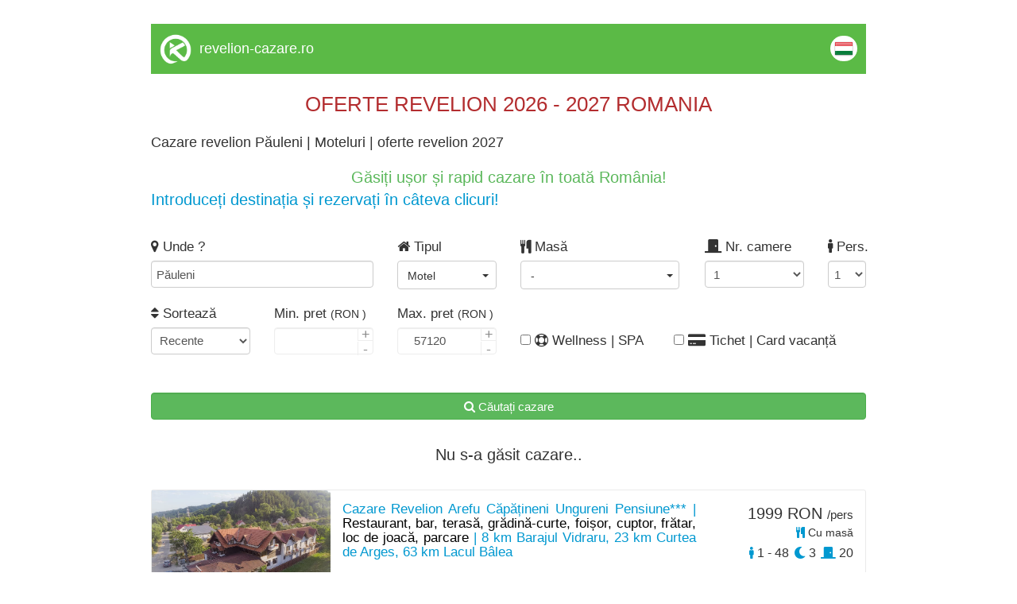

--- FILE ---
content_type: text/html; charset=UTF-8
request_url: https://www.cazaretransilvania.ro/revelion/pauleni/motel
body_size: 16454
content:
<!DOCTYPE html>
<html lang="hu">
	<head>
		<meta charset="utf-8">
		<!-- TITLE -->
		<title>Cazare revelion Păuleni | Moteluri | oferte revelion 2027</title>
		<link rel="shortcut icon" href="https://www.cazaretransilvania.ro/favicon.ico">
		<meta name="description" content="Moteluri Păuleni - cazare revelion - Explorați oferte de revelion 2027. Rezervați cazare în timp.">

		<meta property="og:title" content="Cazare revelion Păuleni | Moteluri | oferte revelion 2027" />
		<meta property="og:description" content="Moteluri Păuleni - cazare revelion - Explorați oferte de revelion 2027. Rezervați cazare în timp." />
				<link rel="canonical" href="/revelion/pauleni/motel">				
		<meta name="viewport" content="width=device-width, initial-scale=1">
		<meta name="format-detection" content="telephone=no">
		<meta name="apple-mobile-web-app-capable" content="yes">
		<link href="https://fonts.googleapis.com/css?family=Open+Sans" rel="stylesheet">
		<!-- CSS LIBRARY -->
		<link rel="stylesheet" href="https://use.fontawesome.com/releases/v5.6.3/css/all.css" integrity="sha384-UHRtZLI+pbxtHCWp1t77Bi1L4ZtiqrqD80Kn4Z8NTSRyMA2Fd33n5dQ8lWUE00s/" crossorigin="anonymous">
		<link rel="stylesheet" type="text/css" href="https://collections.kerengo.ro/assets/css/lib/font-awesome.min.css">
		<link rel="stylesheet" type="text/css" href="https://collections.kerengo.ro/assets/css/lib/bootstrap.min.css?v=3">
		<link rel="stylesheet" type="text/css" href="https://collections.kerengo.ro/assets/css/lib/owl.carousel.css">
		<link rel="stylesheet" type="text/css" href="https://collections.kerengo.ro/assets/css/lib/jquery-ui.min.css?v=3">
		<link rel="stylesheet" type="text/css" href="https://collections.kerengo.ro/assets/css/lib/magnific-popup.css">
		<link rel="stylesheet" type="text/css" href="https://collections.kerengo.ro/assets/css/lib/settings.css">
		<link rel="stylesheet" type="text/css" href="https://collections.kerengo.ro/assets/css/lib/bootstrap-select.min.css">
		<link rel="stylesheet" type="text/css" href="https://collections.kerengo.ro/assets/css/lib/alertify.min.css"/>
		<link rel="stylesheet" type="text/css" href="https://collections.kerengo.ro/assets/css/lib/alertify-default.min.css"/>
		<link rel="stylesheet" type="text/css" href="https://collections.kerengo.ro/assets/css/lib/slick.css">
		<link rel="stylesheet" type="text/css" href="https://collections.kerengo.ro/assets/css/lib/fancybox.css">
		<link rel="stylesheet" type="text/css" href="//cdn.jsdelivr.net/bootstrap.daterangepicker/2/daterangepicker.css" />
		<!-- MAIN STYLE -->
		<link rel="stylesheet" type="text/css" href="https://collections.kerengo.ro/assets/css/stylep.css?v=481769358553">
			</head>
	<body>
		<div class="content" style="margin-bottom:30px;">
			<!--<div class="top_small" id="top_small"><a href="https://www.revelion-cazare.ro/">Cazare 2026 - 2027 in Romania</a>-<a href="https://www.oferte-revelion-munte.ro/">Oferte de Revelion la munte</a>. Cazare in hotel, cabana si pensiuni, Oferte de cazare, oferte speciale din Maramures, Transilvania, Moldova. Cazare ieftin la Sovata, Tusnad, Herculane, Felix, Borsa, cabane Arieseni, Albac, Poiana Brasov pachete de odihna si pachete de tratament, pensiune Brasov, Bran, Moeciu, Cluj, Lacu Rosu, casa de vacanta Praid, Sighisoara, Sibiu, Transalpina, Transfagarasan, Marginimea Sibiului, cazare Timisoara hoteluri, Bucuresti, Sinaia, Gura Humorului, Arad, Busteni, Cazari statiuni balneare, statiuni montane.</div>-->
<div class="desktop_header_list">
	<div class="logo"><img alt="Kerengo logo" src="https://collections.kerengo.ro/assets/images/kerengo_logo_white.png"/>
	</div>
	<div class="site_name">
		    <a href="https://revelion-cazare.ro" class="site-title">revelion-cazare.ro</a>
		</div>
	
	<div class="language"><a href="https://www.szekelyfoldiinfo.ro/szilveszter"><img alt="Hungarian flag" class="flags" src="https://collections.kerengo.ro/assets/images/flags/hu.png"></a></div>
	<div class="clearfix"></div>
</div>

	<div class="collection_page_title"><span style="color:#b32d2f"><span style="font-size:26px">OFERTE REVELION 2026 - 2027 ROMANIA</span></span></div>

<h1
	class="collection_page_h1">Cazare revelion Păuleni | Moteluri | oferte revelion 2027</h1>	<div class="collection_page_introduction"><div style="text-align:center"><span style="color:#5cb85c"><span style="font-size:20px">Găsiți ușor și rapid cazare &icirc;n toată Rom&acirc;nia!</span></span></div>

<div><span style="font-size:20px"><span style="color:#0098d0">Introduceți destinația și rezervați &icirc;n c&acirc;teva clicuri!</span></span></div>
</div><div class="search_form_toggle_mobile"><i class="fa fa-filter"
										  aria-hidden="true"></i> Arată filtre</div>
<div class="search_form">
	<form id="search_form" method="post">
		<div class="row">
			<div class="col-md-4 form-group">
				<label><i class="fa fa-map-marker" aria-hidden="true"></i> Unde					?</label>
				<input type="text" class="form-control" name="address_place_name" id="address_place_name"
					   autocomplete="off"
					   value="Păuleni"
					   placeholder="Localitate sau Numar unitate">
				<input type="hidden" name="address_place_id" id="address_place_id"
					   value="6870">
				<input type="hidden" name="address_place_type" id="address_place_type"
					   value="city_id">
				<input type="hidden" name="address_place_type" id="address_place_value"
					   value="Păuleni">
					   
			    			        <input type="hidden" name="accomodation_type" id="url-accomodation-type"
					   value="2">
			    				<!--				<select class="form-control distance-select refresh_list" name="distance-select" id="distance-select">-->
<!--					<option value="0">+ 0 km</option>-->
<!--					<option value="2">+ 2 km</option>-->
<!--					<option value="5">+ 5 km</option>-->
<!--					<option value="10">+ 10 km</option>-->
<!--					<option value="30">+ 30 km</option>-->
<!--					<option value="50">+ 50 km</option>-->
<!--					<option value="75">+ 75 km</option>-->
<!--					<option value="100">+ 100 km</option>-->
<!--				</select>-->
			</div>
			
			
		
			<div class="col-md-2 form-group important_half_on_mobile">
				<label><i class="fa fa-home" aria-hidden="true"></i> Tipul				</label><br>
				<div class="select-container type-id-container">
					<div class="btn-group">
						<button type="button" id="type-id-button" class="btn btn-default dropdown-toggle type-id-dropdown-toggle"
								data-toggle="dropdown"
								aria-expanded="false">
							<span class="type-id-btn-text"> - </span> <span class="caret"></span>
						</button>
						<ul class="dropdown-menu type-id-dropdown" role="menu">
						    								<li>
									<input type="checkbox" class="refresh_list accommodation_type" id="type_id_1" value="1"
										   name="type_id" data-type="1"
										   data-text="Hotel**"/>
								<label for="type_id_1"> Hotel**</label>
								</li>
															<li>
									<input type="checkbox" class="refresh_list accommodation_type" id="type_id_2" value="1"
										   name="type_id" data-type="2"
										   data-text="Motel"/>
								<label for="type_id_2"> Motel</label>
								</li>
															<li>
									<input type="checkbox" class="refresh_list accommodation_type" id="type_id_3" value="1"
										   name="type_id" data-type="3"
										   data-text="Casă de oaspeți"/>
								<label for="type_id_3"> Casă de oaspeți</label>
								</li>
															<li>
									<input type="checkbox" class="refresh_list accommodation_type" id="type_id_5" value="1"
										   name="type_id" data-type="5"
										   data-text="Pensiune"/>
								<label for="type_id_5"> Pensiune</label>
								</li>
															<li>
									<input type="checkbox" class="refresh_list accommodation_type" id="type_id_7" value="1"
										   name="type_id" data-type="7"
										   data-text="Hostel"/>
								<label for="type_id_7"> Hostel</label>
								</li>
															<li>
									<input type="checkbox" class="refresh_list accommodation_type" id="type_id_8" value="1"
										   name="type_id" data-type="8"
										   data-text="Apartament"/>
								<label for="type_id_8"> Apartament</label>
								</li>
															<li>
									<input type="checkbox" class="refresh_list accommodation_type" id="type_id_10" value="1"
										   name="type_id" data-type="10"
										   data-text="Cabană"/>
								<label for="type_id_10"> Cabană</label>
								</li>
															<li>
									<input type="checkbox" class="refresh_list accommodation_type" id="type_id_11" value="1"
										   name="type_id" data-type="11"
										   data-text="Hotel***"/>
								<label for="type_id_11"> Hotel***</label>
								</li>
															<li>
									<input type="checkbox" class="refresh_list accommodation_type" id="type_id_12" value="1"
										   name="type_id" data-type="12"
										   data-text="Hotel****"/>
								<label for="type_id_12"> Hotel****</label>
								</li>
															<li>
									<input type="checkbox" class="refresh_list accommodation_type" id="type_id_13" value="1"
										   name="type_id" data-type="13"
										   data-text="Vila"/>
								<label for="type_id_13"> Vila</label>
								</li>
															<li>
									<input type="checkbox" class="refresh_list accommodation_type" id="type_id_14" value="1"
										   name="type_id" data-type="14"
										   data-text="Han"/>
								<label for="type_id_14"> Han</label>
								</li>
															<li>
									<input type="checkbox" class="refresh_list accommodation_type" id="type_id_15" value="1"
										   name="type_id" data-type="15"
										   data-text="Camping"/>
								<label for="type_id_15"> Camping</label>
								</li>
															<li>
									<input type="checkbox" class="refresh_list accommodation_type" id="type_id_17" value="1"
										   name="type_id" data-type="17"
										   data-text="Aparthotel"/>
								<label for="type_id_17"> Aparthotel</label>
								</li>
													</ul>
					</div>
				</div>
			</div>
			
			<div class="col-md-3 important_half_on_mobile">
				<label><i class="fa fa-cutlery" aria-hidden="true"></i> Masă				</label><br>
				<div class="select-container">
					<div class="btn-group">
						<button type="button" id="meal-button" class="btn btn-default dropdown-toggle meal-dropdown-toggle"
								data-toggle="dropdown"
								aria-expanded="false">
							<span class="meal-btn-text"> - </span> <span class="caret"></span>
						</button>
						<ul class="dropdown-menu meal-dropdown" role="menu">
															<li>
									<input type="checkbox" class="refresh_list" id="without-meal" value="1"
										   name="without_meal"
										   data-text=" Fără masă">
									<label for="without-meal">  Fără masă</label>
								</li>
								<li>
									<input type="checkbox" class="refresh_list" id="with-meal" value="1"
										   name="with_meal"
										   data-text="Mese contra cost">
									<label for="with-meal"> Mese contra cost</label>
								</li>
								<li>
								    <input type="checkbox" class="refresh_list"
										   name="meal_breakfast"
										   data-text="Mic dejun inclus"
										   id="meal-breakfast" value="1">
									<label for="meal-breakfast"> Mic dejun inclus</label>
								</li>	
								<li>
									<input type="checkbox" class="refresh_list" id="meal-half-board"
										   value="1"
										   name="meal_half_board"
										   data-text="Mic dejun și cină incluse">
									<label
										for="meal-half-board"> Mic dejun și cină incluse</label>
								</li>
								<li>
									<input type="checkbox" class="refresh_list" id="meal-full-board"
										   value="1"
										   name="meal_full_board"
										   data-text="Toate mesele incluse">
									<label
										for="meal-full-board"> Toate mesele incluse</label>
								</li>
								<li>
									<input type="checkbox" class="refresh_list" id="revelion-dinner"
										   name="revelion_dinner"
										   value="1" data-text="Cină festivă de revelion inclus">
									<label
										for="revelion-dinner"> Cină festivă de revelion inclus</label>
								</li>
													</ul>
					</div>
				</div>
			</div>

			<div class="col-md-2 form-group important_half_on_mobile room_no_clearfix">
				<label><i class="fas fa-door-closed"></i> Nr. camere</label>
				<select name="rooms_to" id="rooms_to" class="form-control set_rooms_to refresh_list">
											<option value="1">1</option>
											<option value="2">2</option>
											<option value="3">3</option>
											<option value="4">4</option>
											<option value="5">5</option>
											<option value="6">6</option>
											<option value="7">7</option>
											<option value="8">8</option>
											<option value="9">9</option>
											<option value="10">10</option>
											<option value="11">11</option>
											<option value="12">12</option>
											<option value="13">13</option>
											<option value="14">14</option>
											<option value="15">15</option>
											<option value="16">16</option>
											<option value="17">17</option>
											<option value="18">18</option>
											<option value="19">19</option>
											<option value="20">20</option>
											<option value="21">21</option>
											<option value="22">22</option>
											<option value="23">23</option>
											<option value="24">24</option>
											<option value="25">25</option>
											<option value="26">26</option>
											<option value="27">27</option>
											<option value="28">28</option>
											<option value="29">29</option>
											<option value="30">30</option>
											<option value="31">31</option>
											<option value="32">32</option>
											<option value="33">33</option>
											<option value="34">34</option>
											<option value="35">35</option>
											<option value="36">36</option>
											<option value="37">37</option>
											<option value="38">38</option>
											<option value="39">39</option>
											<option value="40">40</option>
											<option value="41">41</option>
											<option value="42">42</option>
											<option value="43">43</option>
											<option value="44">44</option>
											<option value="45">45</option>
											<option value="46">46</option>
											<option value="47">47</option>
											<option value="48">48</option>
											<option value="49">49</option>
											<option value="50">50</option>
											<option value="51">51</option>
											<option value="52">52</option>
											<option value="53">53</option>
											<option value="54">54</option>
											<option value="55">55</option>
											<option value="56">56</option>
											<option value="57">57</option>
											<option value="58">58</option>
											<option value="59">59</option>
											<option value="60">60</option>
											<option value="61">61</option>
											<option value="62">62</option>
											<option value="63">63</option>
											<option value="64">64</option>
											<option value="65">65</option>
											<option value="66">66</option>
											<option value="67">67</option>
											<option value="68">68</option>
											<option value="69">69</option>
											<option value="70">70</option>
											<option value="71">71</option>
											<option value="72">72</option>
											<option value="73">73</option>
											<option value="74">74</option>
											<option value="75">75</option>
											<option value="76">76</option>
											<option value="77">77</option>
											<option value="78">78</option>
											<option value="79">79</option>
											<option value="80">80</option>
											<option value="81">81</option>
											<option value="82">82</option>
											<option value="83">83</option>
											<option value="84">84</option>
											<option value="85">85</option>
											<option value="86">86</option>
											<option value="87">87</option>
											<option value="88">88</option>
											<option value="89">89</option>
											<option value="90">90</option>
											<option value="91">91</option>
											<option value="92">92</option>
											<option value="93">93</option>
											<option value="94">94</option>
											<option value="95">95</option>
											<option value="96">96</option>
											<option value="97">97</option>
											<option value="98">98</option>
											<option value="99">99</option>
											<option value="100">100</option>
											<option value="101">101</option>
											<option value="102">102</option>
											<option value="103">103</option>
											<option value="104">104</option>
											<option value="105">105</option>
											<option value="106">106</option>
											<option value="107">107</option>
											<option value="108">108</option>
											<option value="109">109</option>
											<option value="110">110</option>
											<option value="111">111</option>
											<option value="112">112</option>
											<option value="113">113</option>
											<option value="114">114</option>
											<option value="115">115</option>
											<option value="116">116</option>
											<option value="117">117</option>
											<option value="118">118</option>
											<option value="119">119</option>
											<option value="120">120</option>
											<option value="121">121</option>
											<option value="122">122</option>
											<option value="123">123</option>
											<option value="124">124</option>
											<option value="125">125</option>
											<option value="126">126</option>
											<option value="127">127</option>
											<option value="128">128</option>
											<option value="129">129</option>
											<option value="130">130</option>
											<option value="131">131</option>
											<option value="132">132</option>
											<option value="133">133</option>
											<option value="134">134</option>
											<option value="135">135</option>
											<option value="136">136</option>
											<option value="137">137</option>
											<option value="138">138</option>
											<option value="139">139</option>
											<option value="140">140</option>
											<option value="141">141</option>
											<option value="142">142</option>
											<option value="143">143</option>
											<option value="144">144</option>
											<option value="145">145</option>
											<option value="146">146</option>
											<option value="147">147</option>
											<option value="148">148</option>
											<option value="149">149</option>
											<option value="150">150</option>
											<option value="151">151</option>
											<option value="152">152</option>
											<option value="153">153</option>
											<option value="154">154</option>
											<option value="155">155</option>
											<option value="156">156</option>
											<option value="157">157</option>
											<option value="158">158</option>
											<option value="159">159</option>
											<option value="160">160</option>
											<option value="161">161</option>
											<option value="162">162</option>
											<option value="163">163</option>
											<option value="164">164</option>
											<option value="165">165</option>
											<option value="166">166</option>
											<option value="167">167</option>
											<option value="168">168</option>
											<option value="169">169</option>
											<option value="170">170</option>
											<option value="171">171</option>
											<option value="172">172</option>
											<option value="173">173</option>
											<option value="174">174</option>
											<option value="175">175</option>
											<option value="176">176</option>
											<option value="177">177</option>
											<option value="178">178</option>
											<option value="179">179</option>
											<option value="180">180</option>
											<option value="181">181</option>
											<option value="182">182</option>
											<option value="183">183</option>
											<option value="184">184</option>
											<option value="185">185</option>
											<option value="186">186</option>
											<option value="187">187</option>
											<option value="188">188</option>
											<option value="189">189</option>
											<option value="190">190</option>
											<option value="191">191</option>
											<option value="192">192</option>
											<option value="193">193</option>
											<option value="194">194</option>
											<option value="195">195</option>
											<option value="196">196</option>
											<option value="197">197</option>
											<option value="198">198</option>
											<option value="199">199</option>
											<option value="200">200</option>
											<option value="201">201</option>
											<option value="202">202</option>
											<option value="203">203</option>
											<option value="204">204</option>
											<option value="205">205</option>
											<option value="206">206</option>
											<option value="207">207</option>
											<option value="208">208</option>
											<option value="209">209</option>
											<option value="210">210</option>
											<option value="211">211</option>
											<option value="212">212</option>
											<option value="213">213</option>
											<option value="214">214</option>
											<option value="215">215</option>
											<option value="216">216</option>
											<option value="217">217</option>
											<option value="218">218</option>
											<option value="219">219</option>
											<option value="220">220</option>
											<option value="221">221</option>
											<option value="222">222</option>
											<option value="223">223</option>
											<option value="224">224</option>
											<option value="225">225</option>
											<option value="226">226</option>
											<option value="227">227</option>
									</select>
			</div>

			<div class="col-md-1 form-group important_half_on_mobile">
				<label><i class="fas fa-male"></i> Pers.</label>
				<select name="person_no" id="person_no" class="form-control set_person_no refresh_list">
											<option value="1">1</option>
											<option value="2">2</option>
											<option value="3">3</option>
											<option value="4">4</option>
											<option value="5">5</option>
											<option value="6">6</option>
											<option value="7">7</option>
											<option value="8">8</option>
											<option value="9">9</option>
											<option value="10">10</option>
											<option value="11">11</option>
											<option value="12">12</option>
											<option value="13">13</option>
											<option value="14">14</option>
											<option value="15">15</option>
											<option value="16">16</option>
											<option value="17">17</option>
											<option value="18">18</option>
											<option value="19">19</option>
											<option value="20">20</option>
											<option value="21">21</option>
											<option value="22">22</option>
											<option value="23">23</option>
											<option value="24">24</option>
											<option value="25">25</option>
											<option value="26">26</option>
											<option value="27">27</option>
											<option value="28">28</option>
											<option value="29">29</option>
											<option value="30">30</option>
											<option value="31">31</option>
											<option value="32">32</option>
											<option value="33">33</option>
											<option value="34">34</option>
											<option value="35">35</option>
											<option value="36">36</option>
											<option value="37">37</option>
											<option value="38">38</option>
											<option value="39">39</option>
											<option value="40">40</option>
											<option value="41">41</option>
											<option value="42">42</option>
											<option value="43">43</option>
											<option value="44">44</option>
											<option value="45">45</option>
											<option value="46">46</option>
											<option value="47">47</option>
											<option value="48">48</option>
											<option value="49">49</option>
											<option value="50">50</option>
											<option value="51">51</option>
											<option value="52">52</option>
											<option value="53">53</option>
											<option value="54">54</option>
											<option value="55">55</option>
											<option value="56">56</option>
											<option value="57">57</option>
											<option value="58">58</option>
											<option value="59">59</option>
											<option value="60">60</option>
											<option value="61">61</option>
											<option value="62">62</option>
											<option value="63">63</option>
											<option value="64">64</option>
											<option value="65">65</option>
											<option value="66">66</option>
											<option value="67">67</option>
											<option value="68">68</option>
											<option value="69">69</option>
											<option value="70">70</option>
											<option value="71">71</option>
											<option value="72">72</option>
											<option value="73">73</option>
											<option value="74">74</option>
											<option value="75">75</option>
											<option value="76">76</option>
											<option value="77">77</option>
											<option value="78">78</option>
											<option value="79">79</option>
											<option value="80">80</option>
											<option value="81">81</option>
											<option value="82">82</option>
											<option value="83">83</option>
											<option value="84">84</option>
											<option value="85">85</option>
											<option value="86">86</option>
											<option value="87">87</option>
											<option value="88">88</option>
											<option value="89">89</option>
											<option value="90">90</option>
											<option value="91">91</option>
											<option value="92">92</option>
											<option value="93">93</option>
											<option value="94">94</option>
											<option value="95">95</option>
											<option value="96">96</option>
											<option value="97">97</option>
											<option value="98">98</option>
											<option value="99">99</option>
											<option value="100">100</option>
											<option value="101">101</option>
											<option value="102">102</option>
											<option value="103">103</option>
											<option value="104">104</option>
											<option value="105">105</option>
											<option value="106">106</option>
											<option value="107">107</option>
											<option value="108">108</option>
											<option value="109">109</option>
											<option value="110">110</option>
											<option value="111">111</option>
											<option value="112">112</option>
											<option value="113">113</option>
											<option value="114">114</option>
											<option value="115">115</option>
											<option value="116">116</option>
											<option value="117">117</option>
											<option value="118">118</option>
											<option value="119">119</option>
											<option value="120">120</option>
											<option value="121">121</option>
											<option value="122">122</option>
											<option value="123">123</option>
											<option value="124">124</option>
											<option value="125">125</option>
											<option value="126">126</option>
											<option value="127">127</option>
											<option value="128">128</option>
											<option value="129">129</option>
											<option value="130">130</option>
											<option value="131">131</option>
											<option value="132">132</option>
											<option value="133">133</option>
											<option value="134">134</option>
											<option value="135">135</option>
											<option value="136">136</option>
											<option value="137">137</option>
											<option value="138">138</option>
											<option value="139">139</option>
											<option value="140">140</option>
											<option value="141">141</option>
											<option value="142">142</option>
											<option value="143">143</option>
											<option value="144">144</option>
											<option value="145">145</option>
											<option value="146">146</option>
											<option value="147">147</option>
											<option value="148">148</option>
											<option value="149">149</option>
											<option value="150">150</option>
											<option value="151">151</option>
											<option value="152">152</option>
											<option value="153">153</option>
											<option value="154">154</option>
											<option value="155">155</option>
											<option value="156">156</option>
											<option value="157">157</option>
											<option value="158">158</option>
											<option value="159">159</option>
											<option value="160">160</option>
											<option value="161">161</option>
											<option value="162">162</option>
											<option value="163">163</option>
											<option value="164">164</option>
											<option value="165">165</option>
											<option value="166">166</option>
											<option value="167">167</option>
											<option value="168">168</option>
											<option value="169">169</option>
											<option value="170">170</option>
											<option value="171">171</option>
											<option value="172">172</option>
											<option value="173">173</option>
											<option value="174">174</option>
											<option value="175">175</option>
											<option value="176">176</option>
											<option value="177">177</option>
											<option value="178">178</option>
											<option value="179">179</option>
											<option value="180">180</option>
											<option value="181">181</option>
											<option value="182">182</option>
											<option value="183">183</option>
											<option value="184">184</option>
											<option value="185">185</option>
											<option value="186">186</option>
											<option value="187">187</option>
											<option value="188">188</option>
											<option value="189">189</option>
											<option value="190">190</option>
											<option value="191">191</option>
											<option value="192">192</option>
											<option value="193">193</option>
											<option value="194">194</option>
											<option value="195">195</option>
											<option value="196">196</option>
											<option value="197">197</option>
											<option value="198">198</option>
											<option value="199">199</option>
											<option value="200">200</option>
											<option value="201">201</option>
											<option value="202">202</option>
											<option value="203">203</option>
											<option value="204">204</option>
											<option value="205">205</option>
											<option value="206">206</option>
											<option value="207">207</option>
											<option value="208">208</option>
											<option value="209">209</option>
											<option value="210">210</option>
											<option value="211">211</option>
											<option value="212">212</option>
											<option value="213">213</option>
											<option value="214">214</option>
											<option value="215">215</option>
											<option value="216">216</option>
											<option value="217">217</option>
											<option value="218">218</option>
											<option value="219">219</option>
											<option value="220">220</option>
											<option value="221">221</option>
											<option value="222">222</option>
											<option value="223">223</option>
											<option value="224">224</option>
											<option value="225">225</option>
											<option value="226">226</option>
											<option value="227">227</option>
											<option value="228">228</option>
											<option value="229">229</option>
											<option value="230">230</option>
											<option value="231">231</option>
											<option value="232">232</option>
											<option value="233">233</option>
											<option value="234">234</option>
											<option value="235">235</option>
											<option value="236">236</option>
											<option value="237">237</option>
											<option value="238">238</option>
											<option value="239">239</option>
											<option value="240">240</option>
											<option value="241">241</option>
											<option value="242">242</option>
											<option value="243">243</option>
											<option value="244">244</option>
											<option value="245">245</option>
											<option value="246">246</option>
											<option value="247">247</option>
											<option value="248">248</option>
											<option value="249">249</option>
											<option value="250">250</option>
											<option value="251">251</option>
											<option value="252">252</option>
											<option value="253">253</option>
											<option value="254">254</option>
											<option value="255">255</option>
											<option value="256">256</option>
											<option value="257">257</option>
											<option value="258">258</option>
											<option value="259">259</option>
											<option value="260">260</option>
											<option value="261">261</option>
											<option value="262">262</option>
											<option value="263">263</option>
											<option value="264">264</option>
											<option value="265">265</option>
											<option value="266">266</option>
											<option value="267">267</option>
											<option value="268">268</option>
											<option value="269">269</option>
											<option value="270">270</option>
											<option value="271">271</option>
											<option value="272">272</option>
											<option value="273">273</option>
											<option value="274">274</option>
											<option value="275">275</option>
											<option value="276">276</option>
											<option value="277">277</option>
											<option value="278">278</option>
											<option value="279">279</option>
											<option value="280">280</option>
											<option value="281">281</option>
											<option value="282">282</option>
											<option value="283">283</option>
											<option value="284">284</option>
											<option value="285">285</option>
											<option value="286">286</option>
											<option value="287">287</option>
											<option value="288">288</option>
											<option value="289">289</option>
											<option value="290">290</option>
											<option value="291">291</option>
											<option value="292">292</option>
											<option value="293">293</option>
											<option value="294">294</option>
											<option value="295">295</option>
											<option value="296">296</option>
											<option value="297">297</option>
											<option value="298">298</option>
											<option value="299">299</option>
											<option value="300">300</option>
											<option value="301">301</option>
											<option value="302">302</option>
											<option value="303">303</option>
											<option value="304">304</option>
											<option value="305">305</option>
											<option value="306">306</option>
											<option value="307">307</option>
											<option value="308">308</option>
											<option value="309">309</option>
											<option value="310">310</option>
											<option value="311">311</option>
											<option value="312">312</option>
											<option value="313">313</option>
											<option value="314">314</option>
											<option value="315">315</option>
											<option value="316">316</option>
											<option value="317">317</option>
											<option value="318">318</option>
											<option value="319">319</option>
											<option value="320">320</option>
											<option value="321">321</option>
											<option value="322">322</option>
											<option value="323">323</option>
											<option value="324">324</option>
											<option value="325">325</option>
											<option value="326">326</option>
											<option value="327">327</option>
											<option value="328">328</option>
											<option value="329">329</option>
											<option value="330">330</option>
											<option value="331">331</option>
											<option value="332">332</option>
											<option value="333">333</option>
											<option value="334">334</option>
											<option value="335">335</option>
											<option value="336">336</option>
											<option value="337">337</option>
											<option value="338">338</option>
											<option value="339">339</option>
											<option value="340">340</option>
											<option value="341">341</option>
											<option value="342">342</option>
											<option value="343">343</option>
											<option value="344">344</option>
											<option value="345">345</option>
											<option value="346">346</option>
											<option value="347">347</option>
											<option value="348">348</option>
											<option value="349">349</option>
											<option value="350">350</option>
											<option value="351">351</option>
											<option value="352">352</option>
											<option value="353">353</option>
											<option value="354">354</option>
											<option value="355">355</option>
											<option value="356">356</option>
											<option value="357">357</option>
											<option value="358">358</option>
											<option value="359">359</option>
											<option value="360">360</option>
											<option value="361">361</option>
											<option value="362">362</option>
											<option value="363">363</option>
											<option value="364">364</option>
											<option value="365">365</option>
											<option value="366">366</option>
											<option value="367">367</option>
											<option value="368">368</option>
											<option value="369">369</option>
											<option value="370">370</option>
											<option value="371">371</option>
											<option value="372">372</option>
											<option value="373">373</option>
											<option value="374">374</option>
											<option value="375">375</option>
											<option value="376">376</option>
											<option value="377">377</option>
											<option value="378">378</option>
											<option value="379">379</option>
											<option value="380">380</option>
											<option value="381">381</option>
											<option value="382">382</option>
											<option value="383">383</option>
											<option value="384">384</option>
											<option value="385">385</option>
											<option value="386">386</option>
											<option value="387">387</option>
											<option value="388">388</option>
											<option value="389">389</option>
											<option value="390">390</option>
											<option value="391">391</option>
											<option value="392">392</option>
											<option value="393">393</option>
											<option value="394">394</option>
											<option value="395">395</option>
											<option value="396">396</option>
											<option value="397">397</option>
											<option value="398">398</option>
											<option value="399">399</option>
											<option value="400">400</option>
											<option value="401">401</option>
											<option value="402">402</option>
											<option value="403">403</option>
											<option value="404">404</option>
											<option value="405">405</option>
											<option value="406">406</option>
											<option value="407">407</option>
											<option value="408">408</option>
											<option value="409">409</option>
											<option value="410">410</option>
											<option value="411">411</option>
											<option value="412">412</option>
											<option value="413">413</option>
											<option value="414">414</option>
											<option value="415">415</option>
											<option value="416">416</option>
											<option value="417">417</option>
											<option value="418">418</option>
											<option value="419">419</option>
											<option value="420">420</option>
											<option value="421">421</option>
											<option value="422">422</option>
											<option value="423">423</option>
											<option value="424">424</option>
											<option value="425">425</option>
											<option value="426">426</option>
											<option value="427">427</option>
											<option value="428">428</option>
											<option value="429">429</option>
											<option value="430">430</option>
											<option value="431">431</option>
											<option value="432">432</option>
											<option value="433">433</option>
											<option value="434">434</option>
											<option value="435">435</option>
											<option value="436">436</option>
											<option value="437">437</option>
											<option value="438">438</option>
											<option value="439">439</option>
											<option value="440">440</option>
											<option value="441">441</option>
											<option value="442">442</option>
											<option value="443">443</option>
											<option value="444">444</option>
											<option value="445">445</option>
											<option value="446">446</option>
											<option value="447">447</option>
											<option value="448">448</option>
											<option value="449">449</option>
											<option value="450">450</option>
											<option value="451">451</option>
											<option value="452">452</option>
											<option value="453">453</option>
											<option value="454">454</option>
									</select>
			</div>
			
			<div class="col-md-2 form-group important_half_on_mobile clearfix">
				<label><i class="fa fa-sort" aria-hidden="true"></i> Sortează</label>
				<select name="order_by" id="order_by" class="form-control refresh_list">
					<option value="0">Recente</option>
					<option value="price_ron asc">Pret crescator</option>
					<option value="price_ron desc">Pret descrescator</option>
					<option value="max_person asc">Numar de persoane crescator</option>
					<option value="max_person desc">Numar de persoane descrescator</option>
				</select>
			</div>
			<div class="col-md-2 form-group important_half_on_mobile">
				<label>Min. pret <small>(RON						)</small></label>
				<div class="quantity">
					<input type="number" class="form-control input_icon refresh_list" id="price_from"
						   MIN="0" 						   step="1">
				</div>
			</div>
			<div class="col-md-2 form-group important_half_on_mobile">
				<label>Max. pret <small>(RON						)</small></label>
				<div class="quantity">
					<input type="number" class="form-control input_icon refresh_list" id="price_to"
						   MIN="0" value="57120"						   step="1">
				</div>
			</div>
			
			<input type="hidden" name="c" id="c" value="ron">

			<div class="col-md-2 form-group text-center important_half_on_mobile">
				<br/>
				<label class="wellness-spa filter-checkbox"><input id="wellness-spa" type="checkbox" name="wellness_spa"
												   class="refresh_list"/> <i class="fa fa-life-ring" aria-hidden="true"></i>
					Wellness | SPA				</label>
			</div>

			<div class="col-md-4 form-group text-center important_half_on_mobile">
				<br/>
				<label class="gift_cards_outter"><input id="gift_cards" type="checkbox" name="search_tichet_cards"
														class="refresh_list"/> <i class="fa fa-credit-card-alt"
																				  aria-hidden="true"></i> Tichet | Card vacanță				</label>
			</div>
		</div>
		<div class="form-group">
			<label> <br/> </label><br/>
			<button type="submit" name="search" value="1" class="btn btn-success form-control search_accommodations"><i
					class="fa fa-search"
					aria-hidden="true"></i> Căutați cazare</button>
		</div>
	</form>
</div>
<div id="accommodations_div">														<div
					class="no_result">Nu s-a găsit cazare..</div>
																									<div class="accommodation">
			<a href="/revelion/arefu/pensiune/k888" target="_blank">
				<div class="image"
					 style="background-image:url('https://collections.kerengo.ro/i/t/2278958/pensiune-arefu-63.webp');"					 data-type="Pensiune"><img
						src="https://collections.kerengo.ro/i/t/2278958/pensiune-arefu-63.webp" class="responsive"
						alt="Arefu Cazare | Pensiune (K0888-63) Imaginea poate fi supusă drepturilor de autor. Se recomandă contactarea titularului drepturilor."
						title="Arefu Cazare | Pensiune (K0888-63) Imaginea poate fi supusă drepturilor de autor. Se recomandă contactarea titularului drepturilor."/>
				</div>
				
				    				<div class="first-image"
    					 data-type="Pensiune"><img
    						src="https://collections.kerengo.ro/i/t/2278896/pensiune-arefu-1.webp" class="responsive"
    						alt="Arefu Cazare | Pensiune (K0888-1) Imaginea poate fi supusă drepturilor de autor. Se recomandă contactarea titularului drepturilor."
    						title="Arefu Cazare | Pensiune (K0888-1) Imaginea poate fi supusă drepturilor de autor. Se recomandă contactarea titularului drepturilor."/>
    				</div>
								
							</a>

			<div class="details">
				<div class="title"><a href="/revelion/arefu/pensiune/k888" target="_blank">
						<h2>Cazare Revelion Arefu Căpățineni Ungureni Pensiune***  | <span style="color: black;">Restaurant, bar, terasă, grădină-curte, foișor, cuptor, frătar, loc de joacă, parcare</span> |  8 km Barajul Vidraru, 23 km Curtea de Arges, 63 km Lacul Bâlea</h2></a></div>
								<div class="location">
				    <a href="/revelion/arefu">
						<i class="fa fa-map-marker"
						   aria-hidden="true"></i> Pensiune Arefu, 					</a>
				    <a class="click-county" href="/revelion/arefu" data-county="Județul Argeș" data-county_id="46">
												    Județul Argeș											</a>
				</div>

															<!-- SZILVESZTER -->
													<div class="has_gift_cards" data-toggle="tooltip"
								 title="Această cazare poate fi rezervată direct la proprietar cu tichete sau card de vacanță."><i
									class="fa fa-credit-card-alt"
									aria-hidden="true"></i> Tichet | Card vacanță							</div>
																		</div>
			<div class="price">
				<div class="price-meal">
					1999 RON					<span
						class="price_type">/pers</span>					<br/>
																<div class="meal-text" data-toggle="tooltip" title=" Toate mesele incluse, Cină festivă de revelion inclus"><i
								class="fa fa-cutlery" aria-hidden="true"></i> Cu masă</div>
									</div>
				<div class="person-content">
					<span data-toggle="tooltip" class="person_no"
						  title="Nr. persoane"><i
							class="fas fa-male"></i> 1 - 48</span>
					<span data-toggle="tooltip" class="nights_no"
													 title="Nr. nopti"><i
							class="fas fa-moon"></i> 3</span> 					<span data-toggle="tooltip" class="rooms_no"
																   title="Numărul de camere"><i
							class="fas fa-door-closed"></i> 20</span>					
<!--									<div class="clearfix"></div>-->
				</div>
			</div>
			<div class="clearfix"></div>
		</div>
															<div class="accommodation">
			<a href="/revelion/corbeni/pensiune/k625" target="_blank">
				<div class="image"
					 style="background-image:url('https://collections.kerengo.ro/i/t/2279800/pensiune-corbeni-58.webp');"					 data-type="Pensiune"><img
						src="https://collections.kerengo.ro/i/t/2279800/pensiune-corbeni-58.webp" class="responsive"
						alt="Corbeni Cazare | Pensiune (K0625-58) Imaginea poate fi supusă drepturilor de autor. Se recomandă contactarea titularului drepturilor."
						title="Corbeni Cazare | Pensiune (K0625-58) Imaginea poate fi supusă drepturilor de autor. Se recomandă contactarea titularului drepturilor."/>
				</div>
				
				    				<div class="first-image"
    					 data-type="Pensiune"><img
    						src="https://collections.kerengo.ro/i/t/2279743/pensiune-corbeni-1.webp" class="responsive"
    						alt="Corbeni Cazare | Pensiune (K0625-1) Imaginea poate fi supusă drepturilor de autor. Se recomandă contactarea titularului drepturilor."
    						title="Corbeni Cazare | Pensiune (K0625-1) Imaginea poate fi supusă drepturilor de autor. Se recomandă contactarea titularului drepturilor."/>
    				</div>
								
							</a>

			<div class="details">
				<div class="title"><a href="/revelion/corbeni/pensiune/k625" target="_blank">
						<h2>Cazare Revelion  Corbeni Pensiune***  | <span style="color: black;">Rau in curte, restaurant, bucătărie dotată, sufragerie, living, Wi-Fi, terasă, grătar, loc de joacă, teren de sport, parcare</span> |  7 km Cetatea Poenari, 15 km Barajul Vidraru, 65 km Pârtia Bâlea Lac</h2></a></div>
								<div class="location">
				    <a href="/revelion/corbeni">
						<i class="fa fa-map-marker"
						   aria-hidden="true"></i> Pensiune Corbeni, 					</a>
				    <a class="click-county" href="/revelion/corbeni" data-county="Județul Argeș" data-county_id="46">
												    Județul Argeș											</a>
				</div>

															<!-- SZILVESZTER -->
													<div class="has_gift_cards" data-toggle="tooltip"
								 title="Această cazare poate fi rezervată direct la proprietar cu tichete sau card de vacanță."><i
									class="fa fa-credit-card-alt"
									aria-hidden="true"></i> Tichet | Card vacanță							</div>
																		</div>
			<div class="price">
				<div class="price-meal">
					14500 RON					<span
						class="price_type">/casă</span>					<br/>
																<div class="meal-text" data-toggle="tooltip" title="  Fără masă"><i
								class="fa fa-cutlery" aria-hidden="true"></i>  Fără masă</div>
									</div>
				<div class="person-content">
					<span data-toggle="tooltip" class="person_no"
						  title="Nr. persoane"><i
							class="fas fa-male"></i> 1 - 15</span>
					<span data-toggle="tooltip" class="nights_no"
													 title="Nr. nopti"><i
							class="fas fa-moon"></i> 3</span> 					<span data-toggle="tooltip" class="rooms_no"
																   title="Numărul de camere"><i
							class="fas fa-door-closed"></i> 6</span>					
<!--									<div class="clearfix"></div>-->
				</div>
			</div>
			<div class="clearfix"></div>
		</div>
															<div class="accommodation">
			<a href="/revelion/corbeni/pensiune/k886" target="_blank">
				<div class="image"
					 style="background-image:url('https://collections.kerengo.ro/i/t/2279742/pensiune-corbeni-30.webp');"					 data-type="Pensiune"><img
						src="https://collections.kerengo.ro/i/t/2279742/pensiune-corbeni-30.webp" class="responsive"
						alt="Corbeni Cazare | Pensiune (K0886-30) Imaginea poate fi supusă drepturilor de autor. Se recomandă contactarea titularului drepturilor."
						title="Corbeni Cazare | Pensiune (K0886-30) Imaginea poate fi supusă drepturilor de autor. Se recomandă contactarea titularului drepturilor."/>
				</div>
				
				    				<div class="first-image"
    					 data-type="Pensiune"><img
    						src="https://collections.kerengo.ro/i/t/2279713/pensiune-corbeni-1.webp" class="responsive"
    						alt="Corbeni Cazare | Pensiune (K0886-1) Imaginea poate fi supusă drepturilor de autor. Se recomandă contactarea titularului drepturilor."
    						title="Corbeni Cazare | Pensiune (K0886-1) Imaginea poate fi supusă drepturilor de autor. Se recomandă contactarea titularului drepturilor."/>
    				</div>
								
							</a>

			<div class="details">
				<div class="title"><a href="/revelion/corbeni/pensiune/k886" target="_blank">
						<h2>Cazare Revelion Corbeni Pensiune***  | <span style="color: black;">La poalele muntii Ghitu, bucatarie, sala de mese, living, WI-FI, terasa, gradina-curte, foisor, gratar, parcare</span> |  10 km Lacul si Barajul Vidraru, 15 km Curtea de Arges, 65 km Lacul Balea</h2></a></div>
								<div class="location">
				    <a href="/revelion/corbeni">
						<i class="fa fa-map-marker"
						   aria-hidden="true"></i> Pensiune Corbeni, 					</a>
				    <a class="click-county" href="/revelion/corbeni" data-county="Județul Argeș" data-county_id="46">
												    Județul Argeș											</a>
				</div>

															<!-- SZILVESZTER -->
																		</div>
			<div class="price">
				<div class="price-meal">
					19990 RON					<span
						class="price_type">/casă</span>					<br/>
																<div class="meal-text" data-toggle="tooltip" title="  Fără masă"><i
								class="fa fa-cutlery" aria-hidden="true"></i>  Fără masă</div>
									</div>
				<div class="person-content">
					<span data-toggle="tooltip" class="person_no"
						  title="Nr. persoane"><i
							class="fas fa-male"></i> 1 - 31</span>
					<span data-toggle="tooltip" class="nights_no"
													 title="Nr. nopti"><i
							class="fas fa-moon"></i> 3</span> 					<span data-toggle="tooltip" class="rooms_no"
																   title="Numărul de camere"><i
							class="fas fa-door-closed"></i> 15</span>					
<!--									<div class="clearfix"></div>-->
				</div>
			</div>
			<div class="clearfix"></div>
		</div>
															<div class="accommodation">
			<a href="/revelion/corbeni/pensiune/k885" target="_blank">
				<div class="image"
					 style="background-image:url('https://collections.kerengo.ro/i/t/2273778/pensiune-corbeni-44.webp');"					 data-type="Pensiune"><img
						src="https://collections.kerengo.ro/i/t/2273778/pensiune-corbeni-44.webp" class="responsive"
						alt="Corbeni Cazare | Pensiune (K0885-44) Imaginea poate fi supusă drepturilor de autor. Se recomandă contactarea titularului drepturilor."
						title="Corbeni Cazare | Pensiune (K0885-44) Imaginea poate fi supusă drepturilor de autor. Se recomandă contactarea titularului drepturilor."/>
				</div>
				
				    				<div class="first-image"
    					 data-type="Pensiune"><img
    						src="https://collections.kerengo.ro/i/t/2273735/pensiune-corbeni-1.webp" class="responsive"
    						alt="Corbeni Cazare | Pensiune (K0885-1) Imaginea poate fi supusă drepturilor de autor. Se recomandă contactarea titularului drepturilor."
    						title="Corbeni Cazare | Pensiune (K0885-1) Imaginea poate fi supusă drepturilor de autor. Se recomandă contactarea titularului drepturilor."/>
    				</div>
								
							</a>

			<div class="details">
				<div class="title"><a href="/revelion/corbeni/pensiune/k885" target="_blank">
						<h2>Cazare Revelion Corbeni Pensiune***  | <span style="color: black;">Bucătărie utilată, mic dejun, sală de mese, bar, terasă, grădină-curte, zonă verde, foișor, cuptor, grătar, ceaun, teren de joacă pentru copii, parcare</span> |  15 km Curtea de Arges, 10 km Barajul Vidraru, 65 km Lacul Bâlea</h2></a></div>
								<div class="location">
				    <a href="/revelion/corbeni">
						<i class="fa fa-map-marker"
						   aria-hidden="true"></i> Pensiune Corbeni, 					</a>
				    <a class="click-county" href="/revelion/corbeni" data-county="Județul Argeș" data-county_id="46">
												    Județul Argeș											</a>
				</div>

															<!-- SZILVESZTER -->
																		</div>
			<div class="price">
				<div class="price-meal">
					13500 RON					<span
						class="price_type">/casă</span>					<br/>
																<div class="meal-text" data-toggle="tooltip" title="  Fără masă"><i
								class="fa fa-cutlery" aria-hidden="true"></i>  Fără masă</div>
									</div>
				<div class="person-content">
					<span data-toggle="tooltip" class="person_no"
						  title="Nr. persoane"><i
							class="fas fa-male"></i> 1 - 18</span>
					<span data-toggle="tooltip" class="nights_no"
													 title="Nr. nopti"><i
							class="fas fa-moon"></i> 3</span> 					<span data-toggle="tooltip" class="rooms_no"
																   title="Numărul de camere"><i
							class="fas fa-door-closed"></i> 7</span>					
<!--									<div class="clearfix"></div>-->
				</div>
			</div>
			<div class="clearfix"></div>
		</div>
															<div class="accommodation">
			<a href="/revelion/corbeni/cabana/k538" target="_blank">
				<div class="image"
					 style="background-image:url('https://collections.kerengo.ro/i/t/2262454/cabana-corbeni-26.webp');"					 data-type="Cabană"><img
						src="https://collections.kerengo.ro/i/t/2262454/cabana-corbeni-26.webp" class="responsive"
						alt="Corbeni Cazare | Cabană (K0538-26) Imaginea poate fi supusă drepturilor de autor. Se recomandă contactarea titularului drepturilor."
						title="Corbeni Cazare | Cabană (K0538-26) Imaginea poate fi supusă drepturilor de autor. Se recomandă contactarea titularului drepturilor."/>
				</div>
				
				    				<div class="first-image"
    					 data-type="Cabană"><img
    						src="https://collections.kerengo.ro/i/t/2262429/cabana-corbeni-1.webp" class="responsive"
    						alt="Corbeni Cazare | Cabană (K0538-1) Imaginea poate fi supusă drepturilor de autor. Se recomandă contactarea titularului drepturilor."
    						title="Corbeni Cazare | Cabană (K0538-1) Imaginea poate fi supusă drepturilor de autor. Se recomandă contactarea titularului drepturilor."/>
    				</div>
								
							</a>

			<div class="details">
				<div class="title"><a href="/revelion/corbeni/cabana/k538" target="_blank">
						<h2>Cazare Revelion Corbeni Pensiune***  | <span style="color: black;">La liziera padurii pe poiana, bucătărie, sufragerie, living, Wi-Fi, camere cu Tv și terasă, filegorie, grătar, loc de joacă, parcare</span> |  7 km Cetatea Poenari, 16 km Lacul Vidraru, 65 km Pârtia Bâlea</h2></a></div>
								<div class="location">
				    <a href="/revelion/corbeni">
						<i class="fa fa-map-marker"
						   aria-hidden="true"></i> Cabană Corbeni, 					</a>
				    <a class="click-county" href="/revelion/corbeni" data-county="Județul Argeș" data-county_id="46">
												    Județul Argeș											</a>
				</div>

															<!-- SZILVESZTER -->
																		</div>
			<div class="price">
				<div class="price-meal">
					6900 RON					<span
						class="price_type">/casă</span>					<br/>
																<div class="meal-text" data-toggle="tooltip" title="  Fără masă"><i
								class="fa fa-cutlery" aria-hidden="true"></i>  Fără masă</div>
									</div>
				<div class="person-content">
					<span data-toggle="tooltip" class="person_no"
						  title="Nr. persoane"><i
							class="fas fa-male"></i> 1 - 8</span>
					<span data-toggle="tooltip" class="nights_no"
													 title="Nr. nopti"><i
							class="fas fa-moon"></i> 3</span> 					<span data-toggle="tooltip" class="rooms_no"
																   title="Numărul de camere"><i
							class="fas fa-door-closed"></i> 3</span>					
<!--									<div class="clearfix"></div>-->
				</div>
			</div>
			<div class="clearfix"></div>
		</div>
															<div class="accommodation">
			<a href="/revelion/corbeni/pensiune/k653" target="_blank">
				<div class="image"
					 style="background-image:url('https://collections.kerengo.ro/i/t/2260369/pensiune-corbeni-57.webp');"					 data-type="Pensiune"><img
						src="https://collections.kerengo.ro/i/t/2260369/pensiune-corbeni-57.webp" class="responsive"
						alt="Corbeni Cazare | Pensiune (K0653-57) Imaginea poate fi supusă drepturilor de autor. Se recomandă contactarea titularului drepturilor."
						title="Corbeni Cazare | Pensiune (K0653-57) Imaginea poate fi supusă drepturilor de autor. Se recomandă contactarea titularului drepturilor."/>
				</div>
				
				    				<div class="first-image"
    					 data-type="Pensiune"><img
    						src="https://collections.kerengo.ro/i/t/2260313/pensiune-corbeni-1.webp" class="responsive"
    						alt="Corbeni Cazare | Pensiune (K0653-1) Imaginea poate fi supusă drepturilor de autor. Se recomandă contactarea titularului drepturilor."
    						title="Corbeni Cazare | Pensiune (K0653-1) Imaginea poate fi supusă drepturilor de autor. Se recomandă contactarea titularului drepturilor."/>
    				</div>
								
							</a>

			<div class="details">
				<div class="title"><a href="/revelion/corbeni/pensiune/k653" target="_blank">
						<h2>Cazare Revelion Corbeni Oești Pensiune***  | <span style="color: black;">Lângă pădure și pârâu, restaurant, terasă, cramă, bar, Wi-Fi, gradină, curte, foișor, grătar, teren de sport, loc de joacă,  parcare</span> |  22km Lacul Vidraru, 69km Băile Olănești, 71km pârtia de schi Bâlea </h2></a></div>
								<div class="location">
				    <a href="/revelion/corbeni">
						<i class="fa fa-map-marker"
						   aria-hidden="true"></i> Pensiune Corbeni, 					</a>
				    <a class="click-county" href="/revelion/corbeni" data-county="Județul Argeș" data-county_id="46">
												    Județul Argeș											</a>
				</div>

															<!-- SZILVESZTER -->
													<div class="has_gift_cards" data-toggle="tooltip"
								 title="Această cazare poate fi rezervată direct la proprietar cu tichete sau card de vacanță."><i
									class="fa fa-credit-card-alt"
									aria-hidden="true"></i> Tichet | Card vacanță							</div>
																		</div>
			<div class="price">
				<div class="price-meal">
					1200 RON					<span
						class="price_type">/pers</span>					<br/>
																<div class="meal-text" data-toggle="tooltip" title=" Mic dejun și cină incluse, Cină festivă de revelion inclus"><i
								class="fa fa-cutlery" aria-hidden="true"></i> Cu masă</div>
									</div>
				<div class="person-content">
					<span data-toggle="tooltip" class="person_no"
						  title="Nr. persoane"><i
							class="fas fa-male"></i> 1 - 28</span>
					<span data-toggle="tooltip" class="nights_no"
													 title="Nr. nopti"><i
							class="fas fa-moon"></i> 3</span> 					<span data-toggle="tooltip" class="rooms_no"
																   title="Numărul de camere"><i
							class="fas fa-door-closed"></i> 14</span>					
<!--									<div class="clearfix"></div>-->
				</div>
			</div>
			<div class="clearfix"></div>
		</div>
															<div class="accommodation">
			<a href="/revelion/corbeni/pensiune/k1270" target="_blank">
				<div class="image"
					 style="background-image:url('https://collections.kerengo.ro/i/t/2244772/pensiune-corbeni-47.webp');"					 data-type="Pensiune"><img
						src="https://collections.kerengo.ro/i/t/2244772/pensiune-corbeni-47.webp" class="responsive"
						alt="Corbeni Cazare | Pensiune (K1270-47) Imaginea poate fi supusă drepturilor de autor. Se recomandă contactarea titularului drepturilor."
						title="Corbeni Cazare | Pensiune (K1270-47) Imaginea poate fi supusă drepturilor de autor. Se recomandă contactarea titularului drepturilor."/>
				</div>
				
				    				<div class="first-image"
    					 data-type="Pensiune"><img
    						src="https://collections.kerengo.ro/i/t/2244726/pensiune-corbeni-1.webp" class="responsive"
    						alt="Corbeni Cazare | Pensiune (K1270-1) Imaginea poate fi supusă drepturilor de autor. Se recomandă contactarea titularului drepturilor."
    						title="Corbeni Cazare | Pensiune (K1270-1) Imaginea poate fi supusă drepturilor de autor. Se recomandă contactarea titularului drepturilor."/>
    				</div>
								
							</a>

			<div class="details">
				<div class="title"><a href="/revelion/corbeni/pensiune/k1270" target="_blank">
						<h2>Cazare Revelion Corbeni Pensiune***  | <span style="color: black;">Restaurant, bar, WiFi, sală de conferințe, terasă exterioară acoperită, curte cu terenuri de sport, filagorie, posibilitate de grătar, parcare</span> |  20 km Curtea de Argeș, 9 km Lacul Vidraru, 65 km Lacul Bâlea</h2></a></div>
								<div class="location">
				    <a href="/revelion/corbeni">
						<i class="fa fa-map-marker"
						   aria-hidden="true"></i> Pensiune Corbeni, 					</a>
				    <a class="click-county" href="/revelion/corbeni" data-county="Județul Argeș" data-county_id="46">
												    Județul Argeș											</a>
				</div>

															<!-- SZILVESZTER -->
													<div class="has_gift_cards" data-toggle="tooltip"
								 title="Această cazare poate fi rezervată direct la proprietar cu tichete sau card de vacanță."><i
									class="fa fa-credit-card-alt"
									aria-hidden="true"></i> Tichet | Card vacanță							</div>
																		</div>
			<div class="price">
				<div class="price-meal">
					2200 RON					<span
						class="price_type">/pers</span>					<br/>
																<div class="meal-text" data-toggle="tooltip" title=" Toate mesele incluse, Cină festivă de revelion inclus"><i
								class="fa fa-cutlery" aria-hidden="true"></i> Cu masă</div>
									</div>
				<div class="person-content">
					<span data-toggle="tooltip" class="person_no"
						  title="Nr. persoane"><i
							class="fas fa-male"></i> 1 - 108</span>
					<span data-toggle="tooltip" class="nights_no"
													 title="Nr. nopti"><i
							class="fas fa-moon"></i> 3</span> 					<span data-toggle="tooltip" class="rooms_no"
																   title="Numărul de camere"><i
							class="fas fa-door-closed"></i> 47</span>					
<!--									<div class="clearfix"></div>-->
				</div>
			</div>
			<div class="clearfix"></div>
		</div>
															<div class="accommodation">
			<a href="/revelion/bradulet/pensiune/k712" target="_blank">
				<div class="image"
					 style="background-image:url('https://collections.kerengo.ro/i/t/1095736/pensiune-bradulet-13.webp');"					 data-type="Pensiune"><img
						src="https://collections.kerengo.ro/i/t/1095736/pensiune-bradulet-13.webp" class="responsive"
						alt="Brăduleț Cazare | Pensiune (K0712-13) Imaginea poate fi supusă drepturilor de autor. Se recomandă contactarea titularului drepturilor."
						title="Brăduleț Cazare | Pensiune (K0712-13) Imaginea poate fi supusă drepturilor de autor. Se recomandă contactarea titularului drepturilor."/>
				</div>
				
				    				<div class="first-image"
    					 data-type="Pensiune"><img
    						src="https://collections.kerengo.ro/i/t/1095724/pensiune-bradulet-1.webp" class="responsive"
    						alt="Brăduleț Cazare | Pensiune (K0712-1) Imaginea poate fi supusă drepturilor de autor. Se recomandă contactarea titularului drepturilor."
    						title="Brăduleț Cazare | Pensiune (K0712-1) Imaginea poate fi supusă drepturilor de autor. Se recomandă contactarea titularului drepturilor."/>
    				</div>
								
							</a>

			<div class="details">
				<div class="title"><a href="/revelion/bradulet/pensiune/k712" target="_blank">
						<h2>Cazare Revelion Brăduleț Pensiune***  | <span style="color: black;">Bucătărie dotată, sufragerie, living, sală de conferințe, terasă, filegorie, grătar, teren de sport, parcare</span> |  44 km Cetatea Poenarii, 48 km Lacul Vidraru, 76 km Pârtia Bâlea </h2></a></div>
								<div class="location">
				    <a href="/revelion/bradulet">
						<i class="fa fa-map-marker"
						   aria-hidden="true"></i> Pensiune Brăduleț, 					</a>
				    <a class="click-county" href="/revelion/bradulet" data-county="Județul Argeș" data-county_id="46">
												    Județul Argeș											</a>
				</div>

															<!-- SZILVESZTER -->
																		</div>
			<div class="price">
				<div class="price-meal">
					21890 RON					<span
						class="price_type">/casă</span>					<br/>
														</div>
				<div class="person-content">
					<span data-toggle="tooltip" class="person_no"
						  title="Nr. persoane"><i
							class="fas fa-male"></i> 1 - 23</span>
					<span data-toggle="tooltip" class="nights_no"
													 title="Nr. nopti"><i
							class="fas fa-moon"></i> 3</span> 					<span data-toggle="tooltip" class="rooms_no"
																   title="Numărul de camere"><i
							class="fas fa-door-closed"></i> 10</span>					
<!--									<div class="clearfix"></div>-->
				</div>
			</div>
			<div class="clearfix"></div>
		</div>
															<div class="accommodation">
			<a href="/revelion/olanesti/hotel/k760" target="_blank">
				<div class="image"
					 style="background-image:url('https://collections.kerengo.ro/i/t/2252041/hotel-olanesti-35.webp');"					 data-type="Hotel***"><img
						src="https://collections.kerengo.ro/i/t/2252041/hotel-olanesti-35.webp" class="responsive"
						alt="Olănești Cazare | Hotel*** (K0760-35) Imaginea poate fi supusă drepturilor de autor. Se recomandă contactarea titularului drepturilor."
						title="Olănești Cazare | Hotel*** (K0760-35) Imaginea poate fi supusă drepturilor de autor. Se recomandă contactarea titularului drepturilor."/>
				</div>
				
				    				<div class="first-image"
    					 data-type="Hotel***"><img
    						src="https://collections.kerengo.ro/i/t/2252007/hotel-olanesti-1.webp" class="responsive"
    						alt="Olănești Cazare | Hotel*** (K0760-1) Imaginea poate fi supusă drepturilor de autor. Se recomandă contactarea titularului drepturilor."
    						title="Olănești Cazare | Hotel*** (K0760-1) Imaginea poate fi supusă drepturilor de autor. Se recomandă contactarea titularului drepturilor."/>
    				</div>
								
							</a>

			<div class="details">
				<div class="title"><a href="/revelion/olanesti/hotel/k760" target="_blank">
						<h2>Cazare Revelion Băile Olănești Hotel*** | <span style="color: black;">Restaurant, terasa deasupra Oltului; Servicii de tratament medical și wellness; Aer conditionat, apa medicinala; Parcare acoperita</span> |  500m Ștrand Termal Băile Olănești, 1km Lacul cu Nuferi, 1km TISA Spa Resort</h2></a></div>
								<div class="location">
				    <a href="/revelion/olanesti">
						<i class="fa fa-map-marker"
						   aria-hidden="true"></i> Hotel*** Olănești					</a>
				    <a class="click-county" href="/revelion/olanesti" data-county="Județul Vâlcea" data-county_id="57">
													<i class="fa fa-life-ring" aria-hidden="true"></i>
							Wellness | SPA, Județul Vâlcea											</a>
				</div>

															<!-- SZILVESZTER -->
													<div class="has_gift_cards" data-toggle="tooltip"
								 title="Această cazare poate fi rezervată direct la proprietar cu tichete sau card de vacanță."><i
									class="fa fa-credit-card-alt"
									aria-hidden="true"></i> Tichet | Card vacanță							</div>
																		</div>
			<div class="price">
				<div class="price-meal">
					390 RON					<span
						class="price_type">/cameră</span>					<br/>
																<div class="meal-text" data-toggle="tooltip" title=" Mese contra cost"><i
								class="fa fa-cutlery" aria-hidden="true"></i> Mese contra cost</div>
									</div>
				<div class="person-content">
					<span data-toggle="tooltip" class="person_no"
						  title="Nr. persoane"><i
							class="fas fa-male"></i> 1 - 58</span>
					<span data-toggle="tooltip" class="nights_no"
													 title="Nr. nopti"><i
							class="fas fa-moon"></i> 1</span> 					<span data-toggle="tooltip" class="rooms_no"
																   title="Numărul de camere"><i
							class="fas fa-door-closed"></i> 29</span>					
<!--									<div class="clearfix"></div>-->
				</div>
			</div>
			<div class="clearfix"></div>
		</div>
															<div class="accommodation">
			<a href="/revelion/baile-olanesti/hotel/k748" target="_blank">
				<div class="image"
					 style="background-image:url('https://collections.kerengo.ro/i/t/2322251/hotel-baile-olanesti-104.webp');"					 data-type="Hotel***"><img
						src="https://collections.kerengo.ro/i/t/2322251/hotel-baile-olanesti-104.webp" class="responsive"
						alt="Băile Olănești Cazare | Hotel*** (K0748-104) Imaginea poate fi supusă drepturilor de autor. Se recomandă contactarea titularului drepturilor."
						title="Băile Olănești Cazare | Hotel*** (K0748-104) Imaginea poate fi supusă drepturilor de autor. Se recomandă contactarea titularului drepturilor."/>
				</div>
				
				    				<div class="first-image"
    					 data-type="Hotel***"><img
    						src="https://collections.kerengo.ro/i/t/2322148/hotel-baile-olanesti-1.webp" class="responsive"
    						alt="Băile Olănești Cazare | Hotel*** (K0748-1) Imaginea poate fi supusă drepturilor de autor. Se recomandă contactarea titularului drepturilor."
    						title="Băile Olănești Cazare | Hotel*** (K0748-1) Imaginea poate fi supusă drepturilor de autor. Se recomandă contactarea titularului drepturilor."/>
    				</div>
								
							</a>

			<div class="details">
				<div class="title"><a href="/revelion/baile-olanesti/hotel/k748" target="_blank">
						<h2>Cazare Revelion Băile Olănești Hotel SPA***  | <span style="color: black;">Wellness: piscină interioara, sauna, sală fitness: Restaurant, terasa acoperita, bar, WiFi, curte-gradina, filegorie, parcare</span> |  500m Ștrand Termal Băile Olănești, 1km Lacul cu Nuferi, 1km TISA SPA Resort</h2></a></div>
								<div class="location">
				    <a href="/revelion/baile-olanesti">
						<i class="fa fa-map-marker"
						   aria-hidden="true"></i> Hotel*** Băile Olănești					</a>
				    <a class="click-county" href="/revelion/baile-olanesti" data-county="Județul Vâlcea" data-county_id="57">
													<i class="fa fa-life-ring" aria-hidden="true"></i>
							Wellness | SPA, Județul Vâlcea											</a>
				</div>

															<!-- SZILVESZTER -->
													<div class="has_gift_cards" data-toggle="tooltip"
								 title="Această cazare poate fi rezervată direct la proprietar cu tichete sau card de vacanță."><i
									class="fa fa-credit-card-alt"
									aria-hidden="true"></i> Tichet | Card vacanță							</div>
																		</div>
			<div class="price">
				<div class="price-meal">
					5490 RON					<span
						class="price_type">/cameră</span>					<br/>
																<div class="meal-text" data-toggle="tooltip" title=" Toate mesele incluse, Cină festivă de revelion inclus"><i
								class="fa fa-cutlery" aria-hidden="true"></i> Cu masă</div>
									</div>
				<div class="person-content">
					<span data-toggle="tooltip" class="person_no"
						  title="Nr. persoane"><i
							class="fas fa-male"></i> 1 - 58</span>
					<span data-toggle="tooltip" class="nights_no"
													 title="Nr. nopti"><i
							class="fas fa-moon"></i> 3</span> 					<span data-toggle="tooltip" class="rooms_no"
																   title="Numărul de camere"><i
							class="fas fa-door-closed"></i> 29</span>					
<!--									<div class="clearfix"></div>-->
				</div>
			</div>
			<div class="clearfix"></div>
		</div>
															<div class="accommodation">
			<a href="/revelion/baile-olanesti/vila/k633" target="_blank">
				<div class="image"
					 style="background-image:url('https://collections.kerengo.ro/i/t/1798632/vila-baile-olanesti-41.webp');"					 data-type="Vila"><img
						src="https://collections.kerengo.ro/i/t/1798632/vila-baile-olanesti-41.webp" class="responsive"
						alt="Băile Olănești Cazare | Vila (K0633-41) Imaginea poate fi supusă drepturilor de autor. Se recomandă contactarea titularului drepturilor."
						title="Băile Olănești Cazare | Vila (K0633-41) Imaginea poate fi supusă drepturilor de autor. Se recomandă contactarea titularului drepturilor."/>
				</div>
				
				    				<div class="first-image"
    					 data-type="Vila"><img
    						src="https://collections.kerengo.ro/i/t/1798592/vila-baile-olanesti-1.webp" class="responsive"
    						alt="Băile Olănești Cazare | Vila (K0633-1) Imaginea poate fi supusă drepturilor de autor. Se recomandă contactarea titularului drepturilor."
    						title="Băile Olănești Cazare | Vila (K0633-1) Imaginea poate fi supusă drepturilor de autor. Se recomandă contactarea titularului drepturilor."/>
    				</div>
								
							</a>

			<div class="details">
				<div class="title"><a href="/revelion/baile-olanesti/vila/k633" target="_blank">
						<h2>Cazare Revelion Băile Olănești Vila 3 *** | <span style="color: black;">Bucătărie pentru oaspeți, sufragerie, living, terasă, Wi-Fi, grădină, curte, foișor, grătar, loc de joacă cu leagăn și tobogan, parcare</span> |  500m Ștrand Termal Băile Olănești, 1km Lacul cu Nuferi, 1km TISA SPA Resort</h2></a></div>
								<div class="location">
				    <a href="/revelion/baile-olanesti">
						<i class="fa fa-map-marker"
						   aria-hidden="true"></i> Vila Băile Olănești, 					</a>
				    <a class="click-county" href="/revelion/baile-olanesti" data-county="Județul Vâlcea" data-county_id="57">
												    Județul Vâlcea											</a>
				</div>

															<!-- SZILVESZTER -->
													<div class="has_gift_cards" data-toggle="tooltip"
								 title="Această cazare poate fi rezervată direct la proprietar cu tichete sau card de vacanță."><i
									class="fa fa-credit-card-alt"
									aria-hidden="true"></i> Tichet | Card vacanță							</div>
																		</div>
			<div class="price">
				<div class="price-meal">
					14900 RON					<span
						class="price_type">/casă</span>					<br/>
														</div>
				<div class="person-content">
					<span data-toggle="tooltip" class="person_no"
						  title="Nr. persoane"><i
							class="fas fa-male"></i> 1 - 20</span>
					<span data-toggle="tooltip" class="nights_no"
													 title="Nr. nopti"><i
							class="fas fa-moon"></i> 3</span> 					<span data-toggle="tooltip" class="rooms_no"
																   title="Numărul de camere"><i
							class="fas fa-door-closed"></i> 6</span>					
<!--									<div class="clearfix"></div>-->
				</div>
			</div>
			<div class="clearfix"></div>
		</div>
															<div class="accommodation">
			<a href="/revelion/pietreni/pensiune/k644" target="_blank">
				<div class="image"
					 style="background-image:url('https://collections.kerengo.ro/i/t/2261741/pensiune-pietreni-20.webp');"					 data-type="Pensiune"><img
						src="https://collections.kerengo.ro/i/t/2261741/pensiune-pietreni-20.webp" class="responsive"
						alt="Pietreni Cazare | Pensiune (K0644-20) Imaginea poate fi supusă drepturilor de autor. Se recomandă contactarea titularului drepturilor."
						title="Pietreni Cazare | Pensiune (K0644-20) Imaginea poate fi supusă drepturilor de autor. Se recomandă contactarea titularului drepturilor."/>
				</div>
				
				    				<div class="first-image"
    					 data-type="Pensiune"><img
    						src="https://collections.kerengo.ro/i/t/2261722/pensiune-pietreni-1.webp" class="responsive"
    						alt="Pietreni Cazare | Pensiune (K0644-1) Imaginea poate fi supusă drepturilor de autor. Se recomandă contactarea titularului drepturilor."
    						title="Pietreni Cazare | Pensiune (K0644-1) Imaginea poate fi supusă drepturilor de autor. Se recomandă contactarea titularului drepturilor."/>
    				</div>
								
							</a>

			<div class="details">
				<div class="title"><a href="/revelion/pietreni/pensiune/k644" target="_blank">
						<h2>Cazare Revelion Costești Pietreni Pensiune***  | <span style="color: black;">La liziera pădurii, bucătărie, sufragerie, living, șemineu, terasă, grădină-curte, foișor, grătar, loc de joacă copii, parcare</span> |  3,5 km Cheile Bistriței , 22 km Băile Govora, 65 km pârtia de schi Rânca</h2></a></div>
								<div class="location">
				    <a href="/revelion/pietreni">
						<i class="fa fa-map-marker"
						   aria-hidden="true"></i> Pensiune Pietreni, 					</a>
				    <a class="click-county" href="/revelion/pietreni" data-county="Județul Vâlcea" data-county_id="57">
												    Județul Vâlcea											</a>
				</div>

															<!-- SZILVESZTER -->
																		</div>
			<div class="price">
				<div class="price-meal">
					6900 RON					<span
						class="price_type">/casă</span>					<br/>
																<div class="meal-text" data-toggle="tooltip" title="  Fără masă"><i
								class="fa fa-cutlery" aria-hidden="true"></i>  Fără masă</div>
									</div>
				<div class="person-content">
					<span data-toggle="tooltip" class="person_no"
						  title="Nr. persoane"><i
							class="fas fa-male"></i> 1 - 12</span>
					<span data-toggle="tooltip" class="nights_no"
													 title="Nr. nopti"><i
							class="fas fa-moon"></i> 3</span> 					<span data-toggle="tooltip" class="rooms_no"
																   title="Numărul de camere"><i
							class="fas fa-door-closed"></i> 6</span>					
<!--									<div class="clearfix"></div>-->
				</div>
			</div>
			<div class="clearfix"></div>
		</div>
															<div class="accommodation">
			<a href="/revelion/balea-lac/pensiune/k64" target="_blank">
				<div class="image"
					 style="background-image:url('https://collections.kerengo.ro/i/t/2300255/pensiune-balea-lac-38.webp');"					 data-type="Pensiune"><img
						src="https://collections.kerengo.ro/i/t/2300255/pensiune-balea-lac-38.webp" class="responsive"
						alt="Balea Lac Cazare | Pensiune (K0064-38) Imaginea poate fi supusă drepturilor de autor. Se recomandă contactarea titularului drepturilor."
						title="Balea Lac Cazare | Pensiune (K0064-38) Imaginea poate fi supusă drepturilor de autor. Se recomandă contactarea titularului drepturilor."/>
				</div>
				
				    				<div class="first-image"
    					 data-type="Pensiune"><img
    						src="https://collections.kerengo.ro/i/t/2300218/pensiune-balea-lac-1.webp" class="responsive"
    						alt="Balea Lac Cazare | Pensiune (K0064-1) Imaginea poate fi supusă drepturilor de autor. Se recomandă contactarea titularului drepturilor."
    						title="Balea Lac Cazare | Pensiune (K0064-1) Imaginea poate fi supusă drepturilor de autor. Se recomandă contactarea titularului drepturilor."/>
    				</div>
								
							</a>

			<div class="details">
				<div class="title"><a href="/revelion/balea-lac/pensiune/k64" target="_blank">
						<h2>Cazare Revelion Lacul Balea Cabană*** | <span style="color: black;">Restaurant, WI-FI, Salon de vânătoare, sală de conferințe, ghid turistic, room-service, încălzire centrală, terase acoperite, închiriere snowmobile, transport cu elicopterul, foc de tabara</span> |  13 km Cabana Bâlea Cascada</h2></a></div>
								<div class="location">
				    <a href="/revelion/balea-lac">
						<i class="fa fa-map-marker"
						   aria-hidden="true"></i> Pensiune Balea Lac, 					</a>
				    <a class="click-county" href="/revelion/balea-lac" data-county="Județul Sibiu" data-county_id="40">
												    Județul Sibiu											</a>
				</div>

															<!-- SZILVESZTER -->
																		</div>
			<div class="price">
				<div class="price-meal">
					1800 RON					<span
						class="price_type">/pers</span>					<br/>
																<div class="meal-text" data-toggle="tooltip" title=" Toate mesele incluse, Cină festivă de revelion inclus"><i
								class="fa fa-cutlery" aria-hidden="true"></i> Cu masă</div>
									</div>
				<div class="person-content">
					<span data-toggle="tooltip" class="person_no"
						  title="Nr. persoane"><i
							class="fas fa-male"></i> 1 - 68</span>
					<span data-toggle="tooltip" class="nights_no"
													 title="Nr. nopti"><i
							class="fas fa-moon"></i> 3</span> 					<span data-toggle="tooltip" class="rooms_no"
																   title="Numărul de camere"><i
							class="fas fa-door-closed"></i> 28</span>					
<!--									<div class="clearfix"></div>-->
				</div>
			</div>
			<div class="clearfix"></div>
		</div>
															<div class="accommodation">
			<a href="/revelion/balea-lac/pensiune/k68" target="_blank">
				<div class="image"
					 style="background-image:url('https://collections.kerengo.ro/i/t/2225451/pensiune-balea-lac-57.webp');"					 data-type="Pensiune"><img
						src="https://collections.kerengo.ro/i/t/2225451/pensiune-balea-lac-57.webp" class="responsive"
						alt="Balea Lac Cazare | Pensiune (K0068-57) Imaginea poate fi supusă drepturilor de autor. Se recomandă contactarea titularului drepturilor."
						title="Balea Lac Cazare | Pensiune (K0068-57) Imaginea poate fi supusă drepturilor de autor. Se recomandă contactarea titularului drepturilor."/>
				</div>
				
				    				<div class="first-image"
    					 data-type="Pensiune"><img
    						src="https://collections.kerengo.ro/i/t/2225395/pensiune-balea-lac-1.webp" class="responsive"
    						alt="Balea Lac Cazare | Pensiune (K0068-1) Imaginea poate fi supusă drepturilor de autor. Se recomandă contactarea titularului drepturilor."
    						title="Balea Lac Cazare | Pensiune (K0068-1) Imaginea poate fi supusă drepturilor de autor. Se recomandă contactarea titularului drepturilor."/>
    				</div>
								
							</a>

			<div class="details">
				<div class="title"><a href="/revelion/balea-lac/pensiune/k68" target="_blank">
						<h2>Cazare Revelion Cascada Bâlea Cabană*** | <span style="color: black;">La telecabina către Lacul Bâlea, în pădure, lângă pârâu; Restaurant (100locuri), terasă (60 locuri), sală de evenimente (150locuri), club intim (80locuri), parcare</span> | 14km Tunelul Bâlea-Capra, 43 km Lacul Vidraru</h2></a></div>
								<div class="location">
				    <a href="/revelion/balea-lac">
						<i class="fa fa-map-marker"
						   aria-hidden="true"></i> Pensiune Balea Lac, 					</a>
				    <a class="click-county" href="/revelion/balea-lac" data-county="Județul Sibiu" data-county_id="40">
												    Județul Sibiu											</a>
				</div>

															<!-- SZILVESZTER -->
													<div class="has_gift_cards" data-toggle="tooltip"
								 title="Această cazare poate fi rezervată direct la proprietar cu tichete sau card de vacanță."><i
									class="fa fa-credit-card-alt"
									aria-hidden="true"></i> Tichet | Card vacanță							</div>
																		</div>
			<div class="price">
				<div class="price-meal">
					2490 RON					<span
						class="price_type">/pers</span>					<br/>
																<div class="meal-text" data-toggle="tooltip" title=" Toate mesele incluse, Cină festivă de revelion inclus"><i
								class="fa fa-cutlery" aria-hidden="true"></i> Cu masă</div>
									</div>
				<div class="person-content">
					<span data-toggle="tooltip" class="person_no"
						  title="Nr. persoane"><i
							class="fas fa-male"></i> 1 - 69</span>
					<span data-toggle="tooltip" class="nights_no"
													 title="Nr. nopti"><i
							class="fas fa-moon"></i> 3</span> 					<span data-toggle="tooltip" class="rooms_no"
																   title="Numărul de camere"><i
							class="fas fa-door-closed"></i> 33</span>					
<!--									<div class="clearfix"></div>-->
				</div>
			</div>
			<div class="clearfix"></div>
		</div>
															<div class="accommodation">
			<a href="/revelion/balea-lac/pensiune/k69" target="_blank">
				<div class="image"
					 style="background-image:url('https://collections.kerengo.ro/i/t/2192833/pensiune-balea-lac-43.webp');"					 data-type="Pensiune"><img
						src="https://collections.kerengo.ro/i/t/2192833/pensiune-balea-lac-43.webp" class="responsive"
						alt="Balea Lac Cazare | Pensiune (K0069-43) Imaginea poate fi supusă drepturilor de autor. Se recomandă contactarea titularului drepturilor."
						title="Balea Lac Cazare | Pensiune (K0069-43) Imaginea poate fi supusă drepturilor de autor. Se recomandă contactarea titularului drepturilor."/>
				</div>
				
				    				<div class="first-image"
    					 data-type="Pensiune"><img
    						src="https://collections.kerengo.ro/i/t/2192791/pensiune-balea-lac-1.webp" class="responsive"
    						alt="Balea Lac Cazare | Pensiune (K0069-1) Imaginea poate fi supusă drepturilor de autor. Se recomandă contactarea titularului drepturilor."
    						title="Balea Lac Cazare | Pensiune (K0069-1) Imaginea poate fi supusă drepturilor de autor. Se recomandă contactarea titularului drepturilor."/>
    				</div>
								
							</a>

			<div class="details">
				<div class="title"><a href="/revelion/balea-lac/pensiune/k69" target="_blank">
						<h2>Cazare Revelion Bâlea Lac Cabană***  | <span style="color: black;">Restaurant, bar, terase, saună, ciubăr, sală de fitness, Wifi, închiriere echipamente/snowmobil, parcare</span> |  0,5 km Tunelul Bâlea-Capra, 30 km Lac Vidraru, 83 km Curtea de Argeş, 76 km Sibiu</h2></a></div>
								<div class="location">
				    <a href="/revelion/balea-lac">
						<i class="fa fa-map-marker"
						   aria-hidden="true"></i> Pensiune Balea Lac					</a>
				    <a class="click-county" href="/revelion/balea-lac" data-county="Județul Sibiu" data-county_id="40">
													<i class="fa fa-life-ring" aria-hidden="true"></i>
							Wellness | SPA, Județul Sibiu											</a>
				</div>

															<!-- SZILVESZTER -->
													<div class="has_gift_cards" data-toggle="tooltip"
								 title="Această cazare poate fi rezervată direct la proprietar cu tichete sau card de vacanță."><i
									class="fa fa-credit-card-alt"
									aria-hidden="true"></i> Tichet | Card vacanță							</div>
																		</div>
			<div class="price">
				<div class="price-meal">
					2300 RON					<span
						class="price_type">/pers</span>					<br/>
																<div class="meal-text" data-toggle="tooltip" title=" Toate mesele incluse, Cină festivă de revelion inclus"><i
								class="fa fa-cutlery" aria-hidden="true"></i> Cu masă</div>
									</div>
				<div class="person-content">
					<span data-toggle="tooltip" class="person_no"
						  title="Nr. persoane"><i
							class="fas fa-male"></i> 1 - 34</span>
					<span data-toggle="tooltip" class="nights_no"
													 title="Nr. nopti"><i
							class="fas fa-moon"></i> 3</span> 					<span data-toggle="tooltip" class="rooms_no"
																   title="Numărul de camere"><i
							class="fas fa-door-closed"></i> 19</span>					
<!--									<div class="clearfix"></div>-->
				</div>
			</div>
			<div class="clearfix"></div>
		</div>
															<div class="accommodation">
			<a href="/revelion/horezu/hotel/k1490" target="_blank">
				<div class="image"
					 style="background-image:url('https://collections.kerengo.ro/i/t/1941265/hotel-horezu-62.webp');"					 data-type="Hotel***"><img
						src="https://collections.kerengo.ro/i/t/1941265/hotel-horezu-62.webp" class="responsive"
						alt="Horezu Cazare | Hotel*** (K1490-62) Imaginea poate fi supusă drepturilor de autor. Se recomandă contactarea titularului drepturilor."
						title="Horezu Cazare | Hotel*** (K1490-62) Imaginea poate fi supusă drepturilor de autor. Se recomandă contactarea titularului drepturilor."/>
				</div>
				
				    				<div class="first-image"
    					 data-type="Hotel***"><img
    						src="https://collections.kerengo.ro/i/t/1941204/hotel-horezu-1.webp" class="responsive"
    						alt="Horezu Cazare | Hotel*** (K1490-1) Imaginea poate fi supusă drepturilor de autor. Se recomandă contactarea titularului drepturilor."
    						title="Horezu Cazare | Hotel*** (K1490-1) Imaginea poate fi supusă drepturilor de autor. Se recomandă contactarea titularului drepturilor."/>
    				</div>
								
							</a>

			<div class="details">
				<div class="title"><a href="/revelion/horezu/hotel/k1490" target="_blank">
						<h2>Cazare Revelion Horezu Hotel ** | <span style="color: black;">Restaurant, WIFI, terasa, gradina, foișor, gratar, loc de joaca, parcare</span> |  20km Manastirea Polovragi, 30km Pestera Muierilor, 45km Râmnicu Vâlcea</h2></a></div>
								<div class="location">
				    <a href="/revelion/horezu">
						<i class="fa fa-map-marker"
						   aria-hidden="true"></i> Hotel*** Horezu, 					</a>
				    <a class="click-county" href="/revelion/horezu" data-county="Județul Vâlcea" data-county_id="57">
												    Județul Vâlcea											</a>
				</div>

															<!-- SZILVESZTER -->
													<div class="has_gift_cards" data-toggle="tooltip"
								 title="Această cazare poate fi rezervată direct la proprietar cu tichete sau card de vacanță."><i
									class="fa fa-credit-card-alt"
									aria-hidden="true"></i> Tichet | Card vacanță							</div>
																		</div>
			<div class="price">
				<div class="price-meal">
					1100 RON					<span
						class="price_type">/pers</span>					<br/>
																<div class="meal-text" data-toggle="tooltip" title=" Mic dejun și cină incluse, Cină festivă de revelion inclus"><i
								class="fa fa-cutlery" aria-hidden="true"></i> Cu masă</div>
									</div>
				<div class="person-content">
					<span data-toggle="tooltip" class="person_no"
						  title="Nr. persoane"><i
							class="fas fa-male"></i> 1 - 50</span>
					<span data-toggle="tooltip" class="nights_no"
													 title="Nr. nopti"><i
							class="fas fa-moon"></i> 2</span> 					<span data-toggle="tooltip" class="rooms_no"
																   title="Numărul de camere"><i
							class="fas fa-door-closed"></i> 24</span>					
<!--									<div class="clearfix"></div>-->
				</div>
			</div>
			<div class="clearfix"></div>
		</div>
	

	<div style="text-align:center;">
					<a href="/revelion/pauleni/motel/1"
			   class="page_changer page_changer_active"
			   data-to-page="1">1</a>
			</div>

</div>

<div id="back_bottom_collection_page">
	<a href="/revelion" class="back_button"><i class="fa fa-home"
																				   aria-hidden="true"></i> Home - înapoi la începutul listei	</a>
	<div class="back_to_top" scrollto="#top_small">
		<i class="fas fa-arrow-up"></i>
	</div>
</div>

<div class="statics_bottom">
	<p style="text-align:justify"><span style="font-size:14px"><strong>Mentiune:</strong><br />
La ofertele de revelion pe site unde este trecut:</span></p>

<ol>
	<li style="text-align:justify"><span style="font-size:14px">Revelion 2026 - 2027 - oferta este actualizata.</span></li>
	<li style="text-align:justify"><span style="font-size:14px">Revelion 2025 - 2026 - inseamna ca tariful afisat este cel din anul trecut, care urmeaza a fi actualizat de proprietar.</span></li>
	<li style="text-align:justify"><span style="font-size:14px">Revelion - inseamna ca tariful afisat urmeaza a fi actualizat de proprietar.</span></li>
</ol>

<p style="text-align:justify"><span style="font-size:14px">*Chiar si in cazul in care intalniti prima varianta &ndash; oferta este actualizata &ndash; exista posibilitatea ca unitatea de cazare sa fie pre-rezervat cu un termen de plata al acontului pana la o anumita data.<br />
In cazul in care temenul limita a fost depasit de solicitant rezervarea se anuleaza automat, spre a fi oferit altui grup cu alt termen de plata al avansului.<br />
<br />
<strong>Căutați cazare &icirc;n afara sezonului de revelion?&nbsp;</strong>Site-ul nostru&nbsp;<a href="https://www.romaniacazari.ro/">www.romaniacazari.ro</a>&nbsp;are ca scop promovarea ofertelor - a peste 2000 de unitati de cazare -&nbsp;din&nbsp;<strong>Romania</strong>: Hoteluri, Pensiuni, Vile, Cabane si Pensiuni Agroturistice.<br />
<br />
<a href="https://www.cazaretransilvania.ro/Conditii_de_Utilizare_Site.html">Conditii de Utilizare Site</a>;</span></p>

<p style="text-align:justify"><span style="font-size:14px"><strong>Asiguram posibilitatea de rezervare - cazare pt Revelion - avem pachete de Revelion:</strong>&nbsp;Revelion in Alba, Arad, Bihor, Bistrita, Revelion Brasov, Caras-Severin, Cluj, Covasna, Revelion Harghita, Hunedoara, Maramures, Satu Mare, Salaj, Sibiu, Timis, Braila , Revelion Constanta, Tulcea, Bacau, Neamt, Revelion Suceava, Ilfov, Arges, Mehedinti, Revelion Prahova<br />
<strong>Oferte de Revelion din zonele turistice:</strong>&nbsp;Valea Prahovei, muntii Apuseni,muntii Harghitei, marginimea Sibiului, Transfagarasan- Lacul Balea,Retezat,Tinutul Secuiesc, Cheile Bicazului,<br />
<strong>Oferte de revelion din statiunile balneare:</strong>&nbsp;Sovata, Tusnad, Baile Herculane, Baile Felix, 1 Mai<br />
<strong>Oferte de revelion din statiunile montane, cu posibiltate de a schia:</strong><br />
Borsa, Arieseni, Albac, Poiana Brasov, Comandau, Bucin, Harghita Bai, Harghita Madaras, Izvoru Muresului, Gheorgheni, Ciumani,Homorod, Tusnad, Sovata</span><br />
<br />
<span style="font-size:14px"><a href="https://www.revelion-cazare.ro/">Cazare 2025-2026 in Romania</a>-<a href="https://www.oferte-revelion-munte.ro/">Oferte de Revelion la munte</a>. Cazare in hotel, cabana si pensiuni, Oferte de cazare, oferte speciale din Maramures, Transilvania, Moldova. Cazare ieftin la Sovata, Tusnad, Herculane, Felix, Borsa, cabane Arieseni, Albac, Poiana Brasov pachete de odihna si pachete de tratament, pensiune Brasov, Bran, Moeciu, Cluj, Lacu Rosu, casa de vacanta Praid, Sighisoara, Sibiu, Transalpina, Transfagarasan, Marginimea Sibiului, cazare Timisoara hoteluri, Bucuresti, Sinaia, Gura Humorului, Arad, Busteni, Cazari statiuni balneare, statiuni montane.</span></p>


	<p style="text-align: justify;">
		<strong>Revelion - cazare in:</strong> <a href="/revelion/targu-mures">Târgu Mureș</a>, <a href="/revelion/moieciu-de-sus">Moieciu de Sus</a>, <a href="/revelion/sovata">Sovata</a>, <a href="/revelion/ceahlau">Ceahlău</a>, <a href="/revelion/deva">Deva</a>, <a href="/revelion/valea-boga">Valea Boga</a>, <a href="/revelion/praid">Praid</a>, <a href="/revelion/smida">Smida</a>, <a href="/revelion/odorheiu-secuiesc">Odorheiu Secuiesc</a>, <a href="/revelion/rimetea">Rimetea</a>, <a href="/revelion/joseni">Joseni</a>, <a href="/revelion/tamasu">Tămașu</a>, <a href="/revelion/izvoru-muresului">Izvoru Mureșului</a>, <a href="/revelion/sighisoara">Sighișoara</a>, <a href="/revelion/racu">Racu</a>, <a href="/revelion/cluj-napoca">Cluj-Napoca</a>, <a href="/revelion/sighetu-marmatiei">Sighetu Marmației</a>, <a href="/revelion/baile-tusnad">Băile Tușnad</a>, <a href="/revelion/corund">Corund</a>, <a href="/revelion/busteni">Bușteni</a>, <a href="/revelion/lupeni">Lupeni</a>, <a href="/revelion/colibita">Colibița</a>, <a href="/revelion/gheorgheni">Gheorgheni</a>, <a href="/revelion/cartisoara">Cârțișoara</a>, <a href="/revelion/salicea">Sălicea</a>, <a href="/revelion/harghita-bai">Harghita-Băi</a>, <a href="/revelion/sancrai">Sâncrai</a>, <a href="/revelion/vartop">Vârtop</a>, <a href="/revelion/dealu">Dealu</a>, <a href="/revelion/lacu-rosu">Lacu Roșu</a>, <a href="/revelion/izvoare">Izvoare</a>, <a href="/revelion/baile-herculane">Băile Herculane</a>, <a href="/revelion/cristuru-secuiesc">Cristuru Secuiesc</a>, <a href="/revelion/sambata-de-sus">Sâmbăta de Sus</a>, <a href="/revelion/covasna">Covasna</a>, <a href="/revelion/hunedoara">Hunedoara</a>, <a href="/revelion/pasul-bucin">Pasul Bucin</a>, <a href="/revelion/borsa">Borșa</a>, <a href="/revelion/cernat">Cernat</a>, <a href="/revelion/zetea">Zetea</a>, <a href="/revelion/sub-cetate">Sub Cetate</a>, <a href="/revelion/comandau">Comandău</a>, <a href="/revelion/capalnita">Căpâlnița</a>, <a href="/revelion/stana-de-vale">Stâna de Vale</a>, <a href="/revelion/ciumani">Ciumani</a>, <a href="/revelion/bazna">Bazna</a>, <a href="/revelion/carta">Cârța</a>, <a href="/revelion/miercurea-ciuc">Miercurea Ciuc</a>, <a href="/revelion/paltinis">Păltiniș</a>, <a href="/revelion/forteni">Forțeni</a>, <a href="/revelion/ciceu">Ciceu</a>, <a href="/revelion/lunca-de-jos">Lunca de Jos</a>, <a href="/revelion/baile-homorod">Băile Homorod</a>, <a href="/revelion/harghita-madaras">Harghita Madaras</a>, <a href="/revelion/chibed">Chibed</a>, <a href="/revelion/darjiu">Dârjiu</a>, <a href="/revelion/pianu-de-sus">Pianu de Sus</a>, <a href="/revelion/baile-balvanyos">Băile Bálványos</a>, <a href="/revelion/lacu-sarat">Lacu Sărat</a>, <a href="/revelion/ocna-sugatag">Ocna Șugatag</a>, <a href="/revelion/faget">Făget</a>, <a href="/revelion/remeti">Remeți</a>, <a href="/revelion/rachitele">Răchițele</a>, <a href="/revelion/petrosani">Petroșani</a>, <a href="/revelion/bran">Bran</a>, <a href="/revelion/borsec">Borsec</a>, <a href="/revelion/albac">Albac</a>, <a href="/revelion/campulung-moldovenesc">Câmpulung Moldovenesc</a>, <a href="/revelion/mugeni">Mugeni</a>, <a href="/revelion/sfantu-gheorghe">Sfântu Gheorghe</a>, <a href="/revelion/morareni">Morăreni</a>, <a href="/revelion/arieseni">Arieșeni</a>, <a href="/revelion/vlahita">Vlăhița</a>, <a href="/revelion/statiunea-parang-petrosani">Statiunea Parâng-Petroșani</a>, <a href="/revelion/timisoara">Timișoara</a>, <a href="/revelion/padis">Padis</a>, <a href="/revelion/aiud">Aiud</a>, <a href="/revelion/corbu">Corbu</a>, <a href="/revelion/varsag">Vărșag</a>, <a href="/revelion/bicfalau">Bicfalău</a>, <a href="/revelion/sacele">Săcele</a>, <a href="/revelion/madaras">Mădăraș</a>, <a href="/revelion/selimbar">Șelimbăr</a>, <a href="/revelion/sasca-montana">Sasca Montană</a>, <a href="/revelion/chiscau">Chișcău</a>, <a href="/revelion/cehu-silvaniei">Cehu Silvaniei</a>, <a href="/revelion/timisu-de-sus">Timișu de Sus</a>, <a href="/revelion/bixad">Bixad</a>, <a href="/revelion/lunca-de-sus">Lunca de Sus</a>, <a href="/revelion/costinesti">Costinești</a>, <a href="/revelion/finis">Finiș</a>, <a href="/revelion/barajul-zetea">Barajul Zetea</a>, <a href="/revelion/baile-olanesti">Băile Olănești</a>, <a href="/revelion/cornesti">Cornești</a>, <a href="/revelion/oradea">Oradea</a>, <a href="/revelion/borzont">Borzont</a>, <a href="/revelion/baile-felix">Băile Felix</a>, <a href="/revelion/sarmizegetusa">Sarmizegetusa</a>, <a href="/revelion/valea-scurta">Valea Scurtă</a>, <a href="/revelion/senetea">Senetea</a>, <a href="/revelion/hateg">Hațeg</a>, <a href="/revelion/siclod">Șiclod</a>, <a href="/revelion/ocna-de-jos">Ocna de Jos</a>, <a href="/revelion/sanmartin">Sânmartin</a>, <a href="/revelion/predeal">Predeal</a>, <a href="/revelion/targu-secuiesc">Târgu Secuiesc</a>, <a href="/revelion/valea-draganului">Valea Drăganului</a>, <a href="/revelion/frumoasa">Frumoasa</a>, <a href="/revelion/feliceni">Feliceni</a>, <a href="/revelion/campu-cetatii">Câmpu Cetății</a>, <a href="/revelion/bisericani">Bisericani</a>, <a href="/revelion/brasov">Brașov</a>, <a href="/revelion/sumuleu-ciuc-miercurea-ciuc">Șumuleu Ciuc, Miercurea Ciuc</a>, <a href="/revelion/tulcea">Tulcea</a>, <a href="/revelion/pauleni-ciuc">Păuleni-Ciuc</a>, <a href="/revelion/parau-satu-mare">Pârâu Satu Mare</a>, <a href="/revelion/batanii-mici">Bățanii Mici</a>, <a href="/revelion/coltau">Coltău</a>, <a href="/revelion/toplita">Toplița</a>, <a href="/revelion/vama">Vama</a>, <a href="/revelion/alba-iulia">Alba Iulia</a>, <a href="/revelion/sibiu">Sibiu</a>, <a href="/revelion/gilau">Gilău</a>, <a href="/revelion/bucuresti">București</a>, <a href="/revelion/lazarea">Lăzarea</a>, <a href="/revelion/liban">Liban</a>, <a href="/revelion/turia">Turia</a>, <a href="/revelion/valiug">Văliug</a>, <a href="/revelion/valea-vinului">Valea Vinului</a>, <a href="/revelion/calatele">Călățele</a>, <a href="/revelion/bistrita">Bistrița</a>, <a href="/revelion/coada-lacului-lesu">Coada Lacului Lesu</a>, <a href="/revelion/eforie-nord">Eforie Nord</a>, <a href="/revelion/breaza">Breaza</a>, <a href="/revelion/cristur">Cristur</a>, <a href="/revelion/zabala">Zăbala</a>, <a href="/revelion/gura-humorului">Gura Humorului</a>, <a href="/revelion/balea-lac">Balea Lac</a>, <a href="/revelion/belis">Beliș</a>, <a href="/revelion/miercurea-nirajului">Miercurea Nirajului</a>, <a href="/revelion/zarnesti">Zărnești</a>, <a href="/revelion/gura-raului">Gura Râului</a>, <a href="/revelion/tibod">Tibod</a>, <a href="/revelion/catrusa">Cătrușa</a>, <a href="/revelion/ocna-sibiului">Ocna Sibiului</a>, <a href="/revelion/sic">Sic</a>, <a href="/revelion/hoghia">Hoghia</a>, <a href="/revelion/rasinari">Rășinari</a>, <a href="/revelion/caluseri">Călușeri</a>, <a href="/revelion/bezidu-nou">Bezidu Nou</a>, <a href="/revelion/ruganesti">Rugănești</a>, <a href="/revelion/sancraiu">Sâncraiu</a>, <a href="/revelion/rodna">Rodna</a>, <a href="/revelion/orsova">Orșova</a>, <a href="/revelion/piatra-neamt">Piatra Neamț</a>, <a href="/revelion/sinaia">Sinaia</a>, <a href="/revelion/garda-de-sus">Gârda de Sus</a>, <a href="/revelion/boghis">Boghiș</a>, <a href="/revelion/arcus">Arcuș</a>, <a href="/revelion/delnita">Delnița</a>, <a href="/revelion/petrestii-de-sus">Petreștii de Sus</a>, <a href="/revelion/corbeni">Corbeni</a>, <a href="/revelion/magura">Măgura</a>, <a href="/revelion/nadaselu">Nădășelu</a>, <a href="/revelion/arefu">Arefu</a>, <a href="/revelion/lorau">Lorău</a>, <a href="/revelion/craciunel">Crăciunel</a>, <a href="/revelion/sambata">Sâmbăta</a>, <a href="/revelion/ghelinta">Ghelința</a>, <a href="/revelion/santimbru">Sântimbru</a>, <a href="/revelion/arad">Arad</a>, <a href="/revelion/sebes">Sebeș</a>, <a href="/revelion/malnas-bai">Malnaș-Băi</a>, <a href="/revelion/sacalaseni">Săcălășeni</a>, <a href="/revelion/pauleni">Păuleni</a>, <a href="/revelion/crisan">Crișan</a>, <a href="/revelion/sugag">Șugag</a>, <a href="/revelion/turda">Turda</a>, <a href="/revelion/valenii-de-munte">Vălenii de Munte</a>, <a href="/revelion/rasnov">Râșnov</a>, <a href="/revelion/pietreni">Pietreni</a>, <a href="/revelion/caransebes">Caransebeș</a>, <a href="/revelion/reci">Reci</a>, <a href="/revelion/bradesti">Brădești</a>, <a href="/revelion/medisoru-mic">Medișoru Mic</a>, <a href="/revelion/moldovita">Moldovița</a>, <a href="/revelion/simleu-silvaniei">Șimleu Silvaniei</a>, <a href="/revelion/olanesti">Olănești</a>, <a href="/revelion/drobeta-turnu-severin">Drobeta-Turnu Severin</a>, <a href="/revelion/viseu-de-sus">Vișeu de Sus</a>, <a href="/revelion/scarisoara">Scărișoara</a>, <a href="/revelion/ciucsangeorgiu">Ciucsângeorgiu</a>, <a href="/revelion/timisu-de-jos">Timișu de Jos</a>, <a href="/revelion/sasca-romana">Sasca Română</a>, <a href="/revelion/zalau">Zalău</a>, <a href="/revelion/luna-de-sus">Luna de Sus</a>, <a href="/revelion/mereni">Mereni</a>, <a href="/revelion/saschiz">Saschiz</a>, <a href="/revelion/baile-1-mai">Băile 1 Mai</a>, <a href="/revelion/tarnovita">Târnovița</a>, <a href="/revelion/ditrau">Ditrău</a>, <a href="/revelion/moieciu-de-jos">Moieciu de Jos</a>, <a href="/revelion/baisoara">Băișoara</a>, <a href="/revelion/estelnic">Estelnic</a>, <a href="/revelion/rucar">Rucăr</a>, <a href="/revelion/nadejdea">Nădejdea</a>, <a href="/revelion/ocna-de-sus">Ocna de Sus</a>, <a href="/revelion/ighiu-ighio">Ighiu/Ighìo</a>, <a href="/revelion/iasi">Iași</a>, <a href="/revelion/izvoru-crisului">Izvoru Crișului</a>, <a href="/revelion/ranca">Rânca</a>, <a href="/revelion/sandominic">Sândominic</a>, <a href="/revelion/pitesti">Pitești</a>, <a href="/revelion/dubova">Dubova</a>, <a href="/revelion/atid">Atid</a>, <a href="/revelion/satu-mare">Satu Mare</a>, <a href="/revelion/ampoita">Ampoița</a>, <a href="/revelion/eforie-sud">Eforie Sud</a>, <a href="/revelion/hidiselu-de-sus">Hidișelu de Sus</a>, <a href="/revelion/almasu-mare">Almașu Mare</a>, <a href="/revelion/baia-sprie">Baia Sprie</a>, <a href="/revelion/balauseri">Bălăușeri</a>, <a href="/revelion/geoagiu">Geoagiu</a>, <a href="/revelion/baltenii-de-sus">Băltenii de Sus</a>, <a href="/revelion/vulturu">Vulturu</a>, <a href="/revelion/bratca">Bratca</a>, <a href="/revelion/beius">Beiuș</a>, <a href="/revelion/campia-turzii">Câmpia Turzii</a>, <a href="/revelion/cheia">Cheia</a>, <a href="/revelion/tureni">Tureni</a>, <a href="/revelion/armaseni">Armășeni</a>, <a href="/revelion/cacica">Cacica</a>, <a href="/revelion/reghin">Reghin</a>, <a href="/revelion/vistea">Viștea</a>, <a href="/revelion/horezu">Horezu</a>, <a href="/revelion/rona-de-jos">Rona de Jos</a>, <a href="/revelion/balan">Bălan</a>, <a href="/revelion/gaiesti">Găiești</a>, <a href="/revelion/sanpaul">Sânpaul</a>, <a href="/revelion/jidvei">Jidvei</a>, <a href="/revelion/targu-neamt">Târgu Neamț</a>, <a href="/revelion/chedia-mica">Chedia Mică</a>, <a href="/revelion/horea">Horea</a>, <a href="/revelion/tarcau">Tarcău</a>, <a href="/revelion/dobeni">Dobeni</a>, <a href="/revelion/slanic">Slănic</a>, <a href="/revelion/chilia-veche">Chilia Veche</a>, <a href="/revelion/sasciori">Săsciori</a>, <a href="/revelion/mila-23">Mila 23</a>, <a href="/revelion/baia-mare">Baia Mare</a>, <a href="/revelion/apoldu-de-jos">Apoldu de Jos</a>, <a href="/revelion/sibiel">Sibiel</a>, <a href="/revelion/frasin">Frasin</a>, <a href="/revelion/bradulet">Brăduleț</a>, <a href="/revelion/avramesti">Avrămești</a></p>
	<p>
		<strong>Tipurile de cazări închiriabile de Revelion:</strong> <a href="/revelion/pauleni/pensiune">Pensiune</a>, <a href="/revelion/pauleni/vila">Vila</a>, <a href="/revelion/pauleni/cabana">Cabană</a>, <a href="/revelion/pauleni/hotel3s">Hotel***</a>, <a href="/revelion/pauleni/hotel4s">Hotel****</a>, <a href="/revelion/pauleni/casa-de-oaspeti">Casă de oaspeți</a>, <a href="/revelion/pauleni/hostel">Hostel</a>, <a href="/revelion/pauleni/han">Han</a>, <a href="/revelion/pauleni/hotel2s">Hotel**</a>, <a href="/revelion/pauleni/aparthotel">Aparthotel</a>, <a href="/revelion/pauleni/apartament">Apartament</a>, <a href="/revelion/pauleni/motel">Motel</a>, <a href="/revelion/pauleni/camping">Camping</a></p>
			<p><a href="#" data-toggle="modal"
			  data-target="#vacationmodal">Informații despre tichete și card de vacanță</a>
		</p>
	</div>


<div id="mobile_header">
	<div class="logo"><img alt="Kerengo logo" src="https://collections.kerengo.ro/assets/images/kerengo_logo_white.png"/>
	</div>
	<div class="text">revelion-cazare.ro</div>
	<div class="language"><a href="https://www.szekelyfoldiinfo.ro/szilveszter"><img alt="Hungarian flag" class="flags" src="https://collections.kerengo.ro/assets/images/flags/hu.png"></a></div>
	<div class="clearfix"></div>
</div>

<input type="hidden" id="collpage" value="/revelion" disabled/>

<!-- Modal -->
<div class="modal fade" id="vacationmodal" tabindex="-1" role="dialog" aria-labelledby="exampleModalLabel"
	 aria-hidden="true">
	<div class="modal-dialog" role="document">
		<div class="modal-content">
			<div class="modal-header">
				<h5 class="modal-title" id="exampleModalLabel">
					Informații despre tichete și card de vacanță				</h5>
				<button type="button" class="close" data-dismiss="modal" aria-label="Close">
					<span aria-hidden="true">&times;</span>
				</button>
			</div>
			<div class="modal-body">
				<div style="text-align:justify"><span style="color:#222222"><span style="font-family:Arial,Helvetica,sans-serif"><span style="background-color:#ffffff"><strong>Cazare Rom&acirc;nia cu Tichete de vacanță / Card de vacanță</strong></span></span></span><br />
<span style="color:#222222"><span style="font-family:Arial,Helvetica,sans-serif"><span style="background-color:#ffffff">&nbsp;</span></span></span><br />
<span style="color:#222222"><span style="font-family:Arial,Helvetica,sans-serif"><span style="background-color:#ffffff">Cu &bdquo;Voucher de Vacanță&rdquo; puteți rezerva cazarea direct cu gazda pentru cazările listate pe portalurile noastre Cazare Rom&acirc;nia, unde este evidențiată această opțiune.</span></span></span><br />
<br />
<span style="color:#222222"><span style="font-family:Arial,Helvetica,sans-serif"><span style="background-color:#ffffff">Cazare Transilvania,&nbsp;Tichet de vacanță | Card de vacanță</span></span></span><br />
<span style="font-family:Arial,Helvetica,sans-serif"><span style="background-color:#ffffff"><a href="https://www.cazaretransilvania.ro/" style="color:#1155cc" target="_blank"><span style="color:#2980b9">www.cazaretransilvania.ro</span></a></span></span><br />
<span style="font-family:Arial,Helvetica,sans-serif"><span style="background-color:#ffffff"><a href="https://www.romaniacazari.ro/" style="color:#1155cc" target="_blank"><span style="color:#2980b9">www.romaniacazari.ro</span></a></span></span><br />
<a href="https://www.revelion-cazare.ro"><span style="color:#2980b9"><span style="font-family:Arial,Helvetica,sans-serif"><span style="background-color:#ffffff">www.revelion-cazare.ro</span></span></span></a><br />
<span style="color:#222222"><span style="font-family:Arial,Helvetica,sans-serif"><span style="background-color:#ffffff">&nbsp;</span></span></span><span style="color:#222222"><span style="font-family:Arial,Helvetica,sans-serif"><span style="background-color:#ffffff">&nbsp;</span></span></span><br />
<span style="color:#222222"><span style="font-family:Arial,Helvetica,sans-serif"><span style="background-color:#ffffff"><strong>Ce este un &quot;voucher de vacanță&quot; sau &quot;tichet de vacanță&quot;?</strong></span></span></span></div>

<ul>
	<li style="text-align:justify"><span style="color:#222222"><span style="font-family:Arial,Helvetica,sans-serif"><span style="background-color:#ffffff">Un cec de vacanță tipărit, un bilet de vacanță sau un voucher de rezervare a cazării, care poate fi utilizat pentru a plăti diverse servicii turistice (precum cazare, masă, programe) &icirc;n Rom&acirc;nia, at&acirc;t pentru dvs., c&acirc;t și pentru familia dvs.</span></span></span></li>
</ul>

<div style="text-align:justify"><span style="color:#222222"><span style="font-family:Arial,Helvetica,sans-serif"><span style="background-color:#ffffff">&nbsp;</span></span></span><br />
<span style="color:#222222"><span style="font-family:Arial,Helvetica,sans-serif"><span style="background-color:#ffffff"><strong>Ce este &bdquo;card de vacanță&rdquo; sau &bdquo;voucher de vacanță electronic&rdquo;?</strong></span></span></span></div>

<ul>
	<li style="text-align:justify"><span style="color:#222222"><span style="font-family:Arial,Helvetica,sans-serif"><span style="background-color:#ffffff">Un voucher &icirc;n formă de card bancar cu care puteți plăti diverse servicii turistice (precum cazare, masă, programe) &icirc;n Rom&acirc;nia, at&acirc;t pentru dvs., c&acirc;t și pentru familia dumneavoastră.</span></span></span></li>
</ul>

<div style="text-align:justify"><span style="color:#222222"><span style="font-family:Arial,Helvetica,sans-serif"><span style="background-color:#ffffff">&nbsp;</span></span></span><br />
<span style="color:#222222"><span style="font-family:Arial,Helvetica,sans-serif"><span style="background-color:#ffffff"><strong>C&acirc;t timp sunt valabile &bdquo;Tichete de vacanță / Card de vacanță&rdquo;?</strong></span></span></span><br />
<span style="color:#222222"><span style="font-family:Arial,Helvetica,sans-serif"><span style="background-color:#ffffff">&bdquo;Tichetele&rdquo; sunt valabile pentru un an calendaristic de la data emiterii. Este foarte recomandat să le utilizați &icirc;nainte de data de expirare!</span></span></span><br />
<span style="color:#222222"><span style="font-family:Arial,Helvetica,sans-serif"><span style="background-color:#ffffff">&nbsp;</span></span></span><br />
<span style="color:#222222"><span style="font-family:Arial,Helvetica,sans-serif"><span style="background-color:#ffffff"><strong>Notă importantă</strong>:</span></span></span><br />
<span style="color:#222222"><span style="font-family:Arial,Helvetica,sans-serif"><span style="background-color:#ffffff">Pe paginile de cazare de pe site (unde acceptarea &bdquo;voucher de vacanță&rdquo; este evidențiată &icirc;n funcție de tip) puteți rezerva cazare direct la gazdă</span></span></span><br />
<span style="color:#222222"><span style="font-family:Arial,Helvetica,sans-serif"><span style="background-color:#ffffff">&nbsp;</span></span></span><br />
<span style="color:#222222"><span style="font-family:Arial,Helvetica,sans-serif"><span style="background-color:#ffffff"><strong>Cum se folosește &bdquo;Tichete de vacanță / Card de vacanță&rdquo; la rezervare?</strong></span></span></span><br />
<span style="color:#222222"><span style="font-family:Arial,Helvetica,sans-serif"><span style="background-color:#ffffff">Trimiteți o cerere / rezervare pentru o cazare selectată și indicați dacă doriți să plătiți folosind &bdquo;tichet de vacanță&rdquo; sau &bdquo;card de vacanță&rdquo;.</span></span></span><br />
<span style="color:#222222"><span style="font-family:Arial,Helvetica,sans-serif"><span style="background-color:#ffffff">&nbsp;</span></span></span><br />
<span style="color:#222222"><span style="font-family:Arial,Helvetica,sans-serif"><span style="background-color:#ffffff"><strong>Ce se &icirc;nt&acirc;mplă dacă valoarea totală a &quot;Tichete de vacanță / Card de vacanță&quot; diferă de valoarea totală a rezervării?</strong></span></span></span></div>

<ol start="1" style="list-style-type:decimal">
	<li>
	<div style="text-align:justify">Dacă valoarea &bdquo;tichetelor&rdquo; este mai mare dec&acirc;t valoarea rezervării, vă rugăm să solicitați proprietarului servicii suplimentare p&acirc;nă la valoarea &bdquo;tichetelor&rdquo;.</div>
	</li>
	<li>
	<div style="text-align:justify">Dacă valoarea &bdquo;tichetelor&rdquo; este mai mică dec&acirc;t valoarea rezervării, va trebui să plătiți diferența pe loc (la furnizorul de cazare).</div>
	</li>
</ol>

<div style="text-align:justify"><br />
<span style="color:#222222"><span style="font-family:Arial,Helvetica,sans-serif"><span style="background-color:#ffffff"><strong>Mai aveți &icirc;ntrebări?</strong></span></span></span><br />
<span style="color:#222222"><span style="font-family:Arial,Helvetica,sans-serif"><span style="background-color:#ffffff">Vă rugăm să &icirc;l trimiteți prin e-mail la&nbsp;<a href="mailto:info@kerengo.ro" style="color:#1155cc" target="_blank">info@kerengo.ro</a>&nbsp;sau să sunați la 0723-877570!</span></span></span></div>
&nbsp;

<h2 style="text-align:center"><span style="font-size:20px">Rezervați cazările aici:</span></h2>

<table align="center" cellpadding="10" style="background-color:#449d44">
	<tbody>
		<tr>
			<td style="text-align:center">
			<div><a href="https://www.romaniacazari.ro/#?collection=full_year_&amp;country_id=2&amp;search=1&amp;l=ro&amp;person_no=1&amp;price_to=14000&amp;order_by=0&amp;meal_board=0&amp;gift_cards=1&amp;c=ron&amp;p=1"><span style="font-size:22px"><span style="color:#ffffff">Afișați cazările cu tichet / voucher de vacanță</span></span></a></div>
			</td>
		</tr>
	</tbody>
</table>
			</div>
			<div class="modal-footer">
				<button type="button" class="btn btn-secondary"
						data-dismiss="modal">Înapoi</button>
				<button type="button"
						class="btn btn-primary">Afișați cazările</button>
			</div>
		</div>
	</div>
</div>
		</div>
		<div class="loader"></div>

		<div class="p_layout_row p_layout_row_14970 container">

	<div class="p_column_layout p_column_layout_75 p_column_layout_31931 ">
		<div class="p_column_elements">
			<div class="p_column_element p_column_element_51264 ">
				<div class="mailchimp">
					<h4>Newsletter</h4>
					<div class="mailchimp-form">
						<form action="#" method="POST" class="newsletter_form">
							<input type="email" name="email" placeholder="Adresa e-mail" class="input-text newsletter-input" required="">
							<button class="awe-btn awe-btn-16">SIGN UP</button>
						</form>
					</div>
				</div>
			</div>
		</div>
	</div>
	<div class="p_column_layout p_column_layout_25 p_column_layout_31932 ">
		<div class="p_column_elements">
			<div class="p_column_element p_column_element_51265 ">
				<div class="social">
					<div class="social-content">
						<a href="" target="_blank"><i class="fa fa-pinterest" aria-hidden="true"></i></a>		<a href="https://www.facebook.com/kerengo.hu/" target="_blank"><i class="fa fa-facebook" aria-hidden="true"></i></a>		<a href="" target="_blank"><i class="fa fa-twitter" aria-hidden="true"></i></a>		<a href="" target="_blank"><i class="fa fa-instagram" aria-hidden="true"></i></a>	</div>
				</div>												</div>
		</div>
	</div>
	<div class="clearfix"></div>
</div>

<div class="p_layout_row p_layout_row_14971 container">
	<div class="p_column_layout p_column_layout_75 p_column_layout_319333">
		<div class="p_column_elements">
			<div class="p_column_element p_column_element_51266 ">
				<section class="section-html">
					<p><span style="color:#ffffff">Mai rapid, mai ieftin! Înscrie-te și obține cele mai bune oferte</span></p>
				</section>												</div>
		</div>
	</div>
	<div class="p_column_layout p_column_layout_25 p_column_layout_31934 ">
		<div class="p_column_elements">
			<div class="p_column_element p_column_element_51267 ">
				<section class="section-html">
					<div align="right">
<!--						<div-->
<!--							style="width: 100%; height: 100%; max-width: 250px; max-height: 50px; background-color: transparent;">-->
<!--							<img title="NETOPIA Payments" src="https://mny.ro/np-white-0.svg"-->
<!--								 style="width: 100%; height: 100%; cursor: pointer;"></div>-->
						<script src="https://mny.ro/npId.js?p=135560" type="text/javascript" data-version="orizontal"
								data-contrast-color="#14499e"></script>
					</div>
				</section>
			</div>
		</div>
	</div>
	<div class="clearfix"></div>
</div>


		<div class="p_layout_row p_layout_row_14972 container">

	<div class="p_column_layout p_column_layout_20 p_column_layout_31935 ">
		<div class="p_column_elements">
			<div class="p_empty"></div>
		</div>
	</div>
	<div class="p_column_layout p_column_layout_20 p_column_layout_31936 ">
		<div class="p_column_elements">
			<div class="p_empty"></div>
		</div>
	</div>
	<div class="p_column_layout p_column_layout_20 p_column_layout_31937 ">
		<div class="p_column_elements">
			<div class="p_empty"></div>
		</div>
	</div>
	<div class="p_column_layout p_column_layout_20 p_column_layout_31938 ">
		<div class="p_column_elements">
			<div class="p_column_element p_column_element_51268 ">
				<section class="section-image">
					<a href="https://reclamatiisal.anpc.ro/" target="_blank"><img
							src="https://www.kerengo.hu/media/images/sal.png"></a>
				</section>
			</div>
		</div>
	</div>
	<div class="p_column_layout p_column_layout_20 p_column_layout_31939 ">
		<div class="p_column_elements">
			<div class="p_column_element p_column_element_51269 ">
				<section class="section-image">
					<a href="https://ec.europa.eu/consumers/odr/main/index.cfm?event=main.home2.show&amp;lng=RO"
					   target="_blank"><img src="https://www.kerengo.hu/media/images/sol.png"></a>
				</section>
			</div>
		</div>
	</div>
	<div class="clearfix"></div>
</div>

		<footer id="footer">
							<div class="footer_center">
	<div class="container">
		<div class="row">

			<div class="col-xs-12 col-lg-5">
				<div class="widget widget_logo">
					<div class="widget-logo">
						<div class="img">
							<a href="https://www.kerengo.ro/home"><img src="https://www.kerengo.ro/assets/images/kerengo_logo_vertikalis_white_ro.png" alt=""></a>
						</div>
						<div class="text">
							<p><i class="fa fa-envelope-o" aria-hidden="true"></i> <a href="mailto:info@kerengo.ro" target="_blank">info@kerengo.ro</a></p>
							<p><i class="fa fa-phone"></i> <a href="tel:0040736651069">(004) - 0736651069</a></p>
							<p><i class="fa fa-map-marker"></i> Odorheiu Secuiesc</p>
						</div>
					</div>
				</div>
			</div>

			<div class="col-xs-6 col-lg-3">
				<div class="widget">
					<h4 class="widget-title">Harta siteului</h4>
					<ul><li><a href="https://www.kerengo.ro/harta" target="_blank">Harta cu unitati de cazare</a></li>
						<li><a href="https://www.kerengo.ro/blog" target="_blank">Blogul Kerengo</a></li>
						<li><a href="https://www.kerengo.ro/pagina/despre-noi-operator-portal-kerengo-ro" target="_blank">Despre noi</a></li></ul>                                <!--<ul>
                                    <li><a href="#">Cazari</a></li>
                                    <li><a href="#">Harta</a></li>
                                    <li><a href="#">Magazine Kerengo</a></li>
                                    <li><a href="#">Contact</a></li>
                                </ul>-->
				</div>
			</div>

			<div class="col-xs-6 col-lg-3">
				<div class="widget">
					<h4 class="widget-title">Kerengo</h4>
					<ul><li><a href="https://www.kerengo.ro/user/login" target="_blank">ADMIN cazare</a></li>
						<li><a href="https://www.kerengo.ro/pagina/adauga-unitatea-ta-acum-kerengo-ro" target="_blank">Adaugă unitate de cazare</a></li>
						<li><a href="https://www.kerengo.ro/pagina/conditii-de-utilizare-site-kerengo-ro" target="_blank">Conditii de Utilizare Site</a></li>
						<li><a href="https://www.kerengo.ro/pagina/politica-de-confidentialitate-gdpr-kerengo-ro" target="_blank">Politică de Confidențialitate - GDPR</a></li>
						<li><a href="https://www.kerengo.ro/pagina/regulament-de-functionare-kerengo-ro" target="_blank">Regulament de Funcționare</a></li>
						<li><a href="https://www.kerengo.ro/pagina/regulament-de-functionare-kerengo-ro" target="_blank">Politica de Retur/ Anulare</a></li></ul>                                <!--<ul>
                                    <li><a href="">Despre noi</a></li>
                                    <li><a href="">Istorie</a></li>
                                    <li><a href="">Conditii de utilizare</a></li>
                                    <li><a href="https://www.kerengo.ro/user/login">Administrare</a></li>
                                </ul>-->
				</div>
			</div>


		</div>
	</div>
</div>
					</footer>
	</body>
    <!-- LOAD JQUERY -->
    <script type="text/javascript" src="https://collections.kerengo.ro/assets/js/lib/jquery-1.11.0.min.js"></script>
    <script type="text/javascript" src="https://collections.kerengo.ro/assets/js/lib/jquery-ui.min-hu.js"></script>
	<script type="text/javascript" src="https://collections.kerengo.ro/assets/js/lib/jquery.blockUI.js"></script>
	<script type="text/javascript" src="https://collections.kerengo.ro/assets/js/lib/alertify.min.js"></script>
	<script type="text/javascript" src="https://collections.kerengo.ro/assets/js/lib/fancybox.js"></script>
	<script>
		alertify.defaults.glossary.title = 'Mesaj';
		alertify.defaults.glossary.ok = 'Ok';
		alertify.defaults.glossary.cancel = 'Cancel';
		var error_try_again='Eroare!';
		var message_sended='Mesajul dvs. a fost trimis cu succes! Va vom contacta în curând.';
		var base_url='https://collections.kerengo.ro/';
		var language='ro';
		var country_id='2';
	</script>
    <script type="text/javascript" src="https://collections.kerengo.ro/assets/js/lib/bootstrap.min.js"></script>
    <script type="text/javascript" src="https://collections.kerengo.ro/assets/js/lib/bootstrap-select.js"></script>
    <script type="text/javascript" src="https://collections.kerengo.ro/assets/js/lib/isotope.pkgd.min.js"></script>
    <script type="text/javascript" src="https://collections.kerengo.ro/assets/js/lib/jquery.themepunch.revolution.min.js"></script>
    <script type="text/javascript" src="https://collections.kerengo.ro/assets/js/lib/jquery.themepunch.tools.min.js"></script>
    <script type="text/javascript" src="https://collections.kerengo.ro/assets/js/lib/owl.carousel.js"></script>
    <script type="text/javascript" src="https://collections.kerengo.ro/assets/js/lib/jquery.appear.min.js"></script>
    <script type="text/javascript" src="https://collections.kerengo.ro/assets/js/lib/jquery.magnific-popup.min.js?v=4"></script>
	<script type="text/javascript" src="https://collections.kerengo.ro/assets/js/lib/ekko-lightbox.min.js"></script>
	<script type="text/javascript" src="https://collections.kerengo.ro/assets/js/lib/jquery.sticky.js"></script>
	<script type="text/javascript" src="https://collections.kerengo.ro/assets/js/lib/jquery.cookie.js"></script>
	<script type="text/javascript" src="//cdn.jsdelivr.net/momentjs/latest/moment.min.js"></script>
	<script type="text/javascript" src="//cdn.jsdelivr.net/bootstrap.daterangepicker/2/daterangepicker.js"></script>
    <!-- validate -->
    <script type="text/javascript" src="https://collections.kerengo.ro/assets/js/lib/jquery.form.min.js"></script>
    <script type="text/javascript" src="https://collections.kerengo.ro/assets/js/lib/jquery.validate.min.js"></script>
	<script type="text/javascript" src="https://collections.kerengo.ro/assets/js/lib/slick.js"></script>
    <!-- Custom jQuery -->
	<script src="https://collections.kerengo.ro/assets/js/lib/dropzone.min.js"></script>
    <script type="text/javascript" src="https://collections.kerengo.ro/assets/js/scriptsp.js?v=231769358553"></script>
	<script src="https://maps.googleapis.com/maps/api/js?key=AIzaSyCazyZgUgx_XXlBHd_NJXNcAj9D9eho2lM&language=ro"></script>
	

	<script>
		$('.daterangepickerinput').on('click', function(e) {
			e.preventDefault();
			$(this).attr("autocomplete", "off");
		});
				$('.daterangepickerinput').daterangepicker({
			"locale": {
				"format": "DD.MM.YYYY",
				"separator": " - ",
				"applyLabel": "Apply",
				"cancelLabel": "Cancel",
				"fromLabel": "From",
				"toLabel": "To",
				"customRangeLabel": "Custom",
				"daysOfWeek": [
					"Du",
					"Lu",
					"Ma",
					"Mi",
					"Jo",
					"Vi",
					"Sa"
				],
				"monthNames": [
					"Ianuarie",
					"Februarie",
					"Martie",
					"Aprilie",
					"Mai",
					"Iunie",
					"Iulie",
					"August",
					"Septemprie",
					"Octombrie",
					"Noiembrie",
					"Decembrie"
				],
				"firstDay": 1
			},
			autoApply:true,
			minDate: "26.01.2026",
			startDate: "26.01.2026",
			endDate: "27.01.2026"
		});
		$('.daterangepickerinput').on('apply.daterangepicker', function(ev, picker) {
			//if(picker.startDate.format('YYYY-MM-DD')>=picker.endDate.format('YYYY-MM-DD')){
			if (picker.startDate.isSameOrAfter(picker.endDate, 'day')) {
				alertify.alert('You must choose at least 1 night!');
				$('.daterangepickerinput').val("");
			}
		});
		
		$('.daterangepickerinput').val("");
		
        $('#send_message_form').on('submit', function(e) {
            let val = $('.daterangepickerinput').val().split(' - ');
            if(val.length == 2 && val[0] === val[1]) {
                alertify.alert('Minimum 1 éjszakát választanod kell!');
                e.preventDefault();
                e.stopImmediatePropagation(); 
                return false;
            }
        });
	</script>

	<!--<div id="fb-root"></div>
	<script>(function(d, s, id) {
	  var js, fjs = d.getElementsByTagName(s)[0];
	  if (d.getElementById(id)) return;
	  js = d.createElement(s); js.id = id;
	  js.src = 'https://connect.facebook.net/ro_RO/sdk.js#xfbml=1&version=v3.0&appId=466444703821376&autoLogAppEvents=1';
	  fjs.parentNode.insertBefore(js, fjs);
	}(document, 'script', 'facebook-jssdk'));</script>-->
	<input type="hidden" disabled id="collection" value="">
</html>


--- FILE ---
content_type: text/html; charset=UTF-8
request_url: https://collections.kerengo.ro/accommodations/accommodations_div/2?collection=&country_id=2&search=1&l=ro&address_place_value=P%C4%83uleni&city_id=6870&type_id=2&type_id=2&person_no=1&price_to=57120&rooms_to=1&order_by=0&gift_cards=0&c=ron&collpage=/revelion
body_size: 4232
content:
{"accommodations_div":"\t\t\t\t\t\t\t\t\t\t\t\t\t\t<div\r\n\t\t\t\t\tclass=\"no_result\">Nu s-a g\u0103sit cazare..<\/div>\r\n\t\t\t\t\t\t\t\t\t\t\t\t\t\t\t\t\t\t\t\t\t\t\t\t\t<div class=\"accommodation\">\r\n\t\t\t<a href=\"\/revelion\/arefu\/pensiune\/k888\" target=\"_blank\">\r\n\t\t\t\t<div class=\"image\"\r\n\t\t\t\t\t style=\"background-image:url('https:\/\/collections.kerengo.ro\/i\/t\/2278958\/pensiune-arefu-63.webp');\"\t\t\t\t\t data-type=\"Pensiune\"><img\r\n\t\t\t\t\t\tsrc=\"https:\/\/collections.kerengo.ro\/i\/t\/2278958\/pensiune-arefu-63.webp\" class=\"responsive\"\r\n\t\t\t\t\t\talt=\"Arefu Cazare | Pensiune (K0888-63) Imaginea poate fi supus\u0103 drepturilor de autor. Se recomand\u0103 contactarea titularului drepturilor.\"\r\n\t\t\t\t\t\ttitle=\"Arefu Cazare | Pensiune (K0888-63) Imaginea poate fi supus\u0103 drepturilor de autor. Se recomand\u0103 contactarea titularului drepturilor.\"\/>\r\n\t\t\t\t<\/div>\r\n\t\t\t\t\r\n\t\t\t\t    \t\t\t\t<div class=\"first-image\"\r\n    \t\t\t\t\t data-type=\"Pensiune\"><img\r\n    \t\t\t\t\t\tsrc=\"https:\/\/collections.kerengo.ro\/i\/t\/2278896\/pensiune-arefu-1.webp\" class=\"responsive\"\r\n    \t\t\t\t\t\talt=\"Arefu Cazare | Pensiune (K0888-1) Imaginea poate fi supus\u0103 drepturilor de autor. Se recomand\u0103 contactarea titularului drepturilor.\"\r\n    \t\t\t\t\t\ttitle=\"Arefu Cazare | Pensiune (K0888-1) Imaginea poate fi supus\u0103 drepturilor de autor. Se recomand\u0103 contactarea titularului drepturilor.\"\/>\r\n    \t\t\t\t<\/div>\r\n\t\t\t\t\t\t\t\t\r\n\t\t\t\t\t\t\t<\/a>\r\n\r\n\t\t\t<div class=\"details\">\r\n\t\t\t\t<div class=\"title\"><a href=\"\/revelion\/arefu\/pensiune\/k888\" target=\"_blank\">\r\n\t\t\t\t\t\t<h2>Cazare Revelion Arefu C\u0103p\u0103\u021bineni Ungureni Pensiune***  | <span style=\"color: black;\">Restaurant, bar, teras\u0103, gr\u0103din\u0103-curte, foi\u0219or, cuptor, fr\u0103tar, loc de joac\u0103, parcare<\/span> |  8 km Barajul Vidraru, 23 km Curtea de Arges, 63 km Lacul B\u00e2lea<\/h2><\/a><\/div>\r\n\t\t\t\t\t\t\t\t<div class=\"location\">\r\n\t\t\t\t    <a href=\"\/revelion\/arefu\">\r\n\t\t\t\t\t\t<i class=\"fa fa-map-marker\"\r\n\t\t\t\t\t\t   aria-hidden=\"true\"><\/i> Pensiune Arefu, \t\t\t\t\t<\/a>\r\n\t\t\t\t    <a class=\"click-county\" href=\"\/revelion\/arefu\" data-county=\"Jude\u021bul Arge\u0219\" data-county_id=\"46\">\r\n\t\t\t\t\t\t\t\t\t\t\t\t    Jude\u021bul Arge\u0219\t\t\t\t\t\t\t\t\t\t\t<\/a>\r\n\t\t\t\t<\/div>\r\n\r\n\t\t\t\t\t\t\t\t\t\t\t\t\t\t\t<!-- SZILVESZTER -->\r\n\t\t\t\t\t\t\t\t\t\t\t\t\t<div class=\"has_gift_cards\" data-toggle=\"tooltip\"\r\n\t\t\t\t\t\t\t\t title=\"Aceast\u0103 cazare poate fi rezervat\u0103 direct la proprietar cu tichete sau card de vacan\u021b\u0103.\"><i\r\n\t\t\t\t\t\t\t\t\tclass=\"fa fa-credit-card-alt\"\r\n\t\t\t\t\t\t\t\t\taria-hidden=\"true\"><\/i> Tichet | Card vacan\u021b\u0103\t\t\t\t\t\t\t<\/div>\r\n\t\t\t\t\t\t\t\t\t\t\t\t\t\t\t\t\t\t<\/div>\r\n\t\t\t<div class=\"price\">\r\n\t\t\t\t<div class=\"price-meal\">\r\n\t\t\t\t\t1999 RON\t\t\t\t\t<span\r\n\t\t\t\t\t\tclass=\"price_type\">\/pers<\/span>\t\t\t\t\t<br\/>\r\n\t\t\t\t\t\t\t\t\t\t\t\t\t\t\t\t<div class=\"meal-text\" data-toggle=\"tooltip\" title=\" Toate mesele incluse, Cin\u0103 festiv\u0103 de revelion inclus\"><i\r\n\t\t\t\t\t\t\t\tclass=\"fa fa-cutlery\" aria-hidden=\"true\"><\/i> Cu mas\u0103<\/div>\r\n\t\t\t\t\t\t\t\t\t<\/div>\r\n\t\t\t\t<div class=\"person-content\">\r\n\t\t\t\t\t<span data-toggle=\"tooltip\" class=\"person_no\"\r\n\t\t\t\t\t\t  title=\"Nr. persoane\"><i\r\n\t\t\t\t\t\t\tclass=\"fas fa-male\"><\/i> 1 - 48<\/span>\r\n\t\t\t\t\t<span data-toggle=\"tooltip\" class=\"nights_no\"\r\n\t\t\t\t\t\t\t\t\t\t\t\t\t title=\"Nr. nopti\"><i\r\n\t\t\t\t\t\t\tclass=\"fas fa-moon\"><\/i> 3<\/span> \t\t\t\t\t<span data-toggle=\"tooltip\" class=\"rooms_no\"\r\n\t\t\t\t\t\t\t\t\t\t\t\t\t\t\t\t   title=\"Num\u0103rul de camere\"><i\r\n\t\t\t\t\t\t\tclass=\"fas fa-door-closed\"><\/i> 20<\/span>\t\t\t\t\t\r\n<!--\t\t\t\t\t\t\t\t\t<div class=\"clearfix\"><\/div>-->\r\n\t\t\t\t<\/div>\r\n\t\t\t<\/div>\r\n\t\t\t<div class=\"clearfix\"><\/div>\r\n\t\t<\/div>\r\n\t\t\t\t\t\t\t\t\t\t\t\t\t\t\t<div class=\"accommodation\">\r\n\t\t\t<a href=\"\/revelion\/corbeni\/pensiune\/k625\" target=\"_blank\">\r\n\t\t\t\t<div class=\"image\"\r\n\t\t\t\t\t style=\"background-image:url('https:\/\/collections.kerengo.ro\/i\/t\/2279800\/pensiune-corbeni-58.webp');\"\t\t\t\t\t data-type=\"Pensiune\"><img\r\n\t\t\t\t\t\tsrc=\"https:\/\/collections.kerengo.ro\/i\/t\/2279800\/pensiune-corbeni-58.webp\" class=\"responsive\"\r\n\t\t\t\t\t\talt=\"Corbeni Cazare | Pensiune (K0625-58) Imaginea poate fi supus\u0103 drepturilor de autor. Se recomand\u0103 contactarea titularului drepturilor.\"\r\n\t\t\t\t\t\ttitle=\"Corbeni Cazare | Pensiune (K0625-58) Imaginea poate fi supus\u0103 drepturilor de autor. Se recomand\u0103 contactarea titularului drepturilor.\"\/>\r\n\t\t\t\t<\/div>\r\n\t\t\t\t\r\n\t\t\t\t    \t\t\t\t<div class=\"first-image\"\r\n    \t\t\t\t\t data-type=\"Pensiune\"><img\r\n    \t\t\t\t\t\tsrc=\"https:\/\/collections.kerengo.ro\/i\/t\/2279743\/pensiune-corbeni-1.webp\" class=\"responsive\"\r\n    \t\t\t\t\t\talt=\"Corbeni Cazare | Pensiune (K0625-1) Imaginea poate fi supus\u0103 drepturilor de autor. Se recomand\u0103 contactarea titularului drepturilor.\"\r\n    \t\t\t\t\t\ttitle=\"Corbeni Cazare | Pensiune (K0625-1) Imaginea poate fi supus\u0103 drepturilor de autor. Se recomand\u0103 contactarea titularului drepturilor.\"\/>\r\n    \t\t\t\t<\/div>\r\n\t\t\t\t\t\t\t\t\r\n\t\t\t\t\t\t\t<\/a>\r\n\r\n\t\t\t<div class=\"details\">\r\n\t\t\t\t<div class=\"title\"><a href=\"\/revelion\/corbeni\/pensiune\/k625\" target=\"_blank\">\r\n\t\t\t\t\t\t<h2>Cazare Revelion  Corbeni Pensiune***  | <span style=\"color: black;\">Rau in curte, restaurant, buc\u0103t\u0103rie dotat\u0103, sufragerie, living, Wi-Fi, teras\u0103, gr\u0103tar, loc de joac\u0103, teren de sport, parcare<\/span> |  7 km Cetatea Poenari, 15 km Barajul Vidraru, 65 km P\u00e2rtia B\u00e2lea Lac<\/h2><\/a><\/div>\r\n\t\t\t\t\t\t\t\t<div class=\"location\">\r\n\t\t\t\t    <a href=\"\/revelion\/corbeni\">\r\n\t\t\t\t\t\t<i class=\"fa fa-map-marker\"\r\n\t\t\t\t\t\t   aria-hidden=\"true\"><\/i> Pensiune Corbeni, \t\t\t\t\t<\/a>\r\n\t\t\t\t    <a class=\"click-county\" href=\"\/revelion\/corbeni\" data-county=\"Jude\u021bul Arge\u0219\" data-county_id=\"46\">\r\n\t\t\t\t\t\t\t\t\t\t\t\t    Jude\u021bul Arge\u0219\t\t\t\t\t\t\t\t\t\t\t<\/a>\r\n\t\t\t\t<\/div>\r\n\r\n\t\t\t\t\t\t\t\t\t\t\t\t\t\t\t<!-- SZILVESZTER -->\r\n\t\t\t\t\t\t\t\t\t\t\t\t\t<div class=\"has_gift_cards\" data-toggle=\"tooltip\"\r\n\t\t\t\t\t\t\t\t title=\"Aceast\u0103 cazare poate fi rezervat\u0103 direct la proprietar cu tichete sau card de vacan\u021b\u0103.\"><i\r\n\t\t\t\t\t\t\t\t\tclass=\"fa fa-credit-card-alt\"\r\n\t\t\t\t\t\t\t\t\taria-hidden=\"true\"><\/i> Tichet | Card vacan\u021b\u0103\t\t\t\t\t\t\t<\/div>\r\n\t\t\t\t\t\t\t\t\t\t\t\t\t\t\t\t\t\t<\/div>\r\n\t\t\t<div class=\"price\">\r\n\t\t\t\t<div class=\"price-meal\">\r\n\t\t\t\t\t14500 RON\t\t\t\t\t<span\r\n\t\t\t\t\t\tclass=\"price_type\">\/cas\u0103<\/span>\t\t\t\t\t<br\/>\r\n\t\t\t\t\t\t\t\t\t\t\t\t\t\t\t\t<div class=\"meal-text\" data-toggle=\"tooltip\" title=\"  F\u0103r\u0103 mas\u0103\"><i\r\n\t\t\t\t\t\t\t\tclass=\"fa fa-cutlery\" aria-hidden=\"true\"><\/i>  F\u0103r\u0103 mas\u0103<\/div>\r\n\t\t\t\t\t\t\t\t\t<\/div>\r\n\t\t\t\t<div class=\"person-content\">\r\n\t\t\t\t\t<span data-toggle=\"tooltip\" class=\"person_no\"\r\n\t\t\t\t\t\t  title=\"Nr. persoane\"><i\r\n\t\t\t\t\t\t\tclass=\"fas fa-male\"><\/i> 1 - 15<\/span>\r\n\t\t\t\t\t<span data-toggle=\"tooltip\" class=\"nights_no\"\r\n\t\t\t\t\t\t\t\t\t\t\t\t\t title=\"Nr. nopti\"><i\r\n\t\t\t\t\t\t\tclass=\"fas fa-moon\"><\/i> 3<\/span> \t\t\t\t\t<span data-toggle=\"tooltip\" class=\"rooms_no\"\r\n\t\t\t\t\t\t\t\t\t\t\t\t\t\t\t\t   title=\"Num\u0103rul de camere\"><i\r\n\t\t\t\t\t\t\tclass=\"fas fa-door-closed\"><\/i> 6<\/span>\t\t\t\t\t\r\n<!--\t\t\t\t\t\t\t\t\t<div class=\"clearfix\"><\/div>-->\r\n\t\t\t\t<\/div>\r\n\t\t\t<\/div>\r\n\t\t\t<div class=\"clearfix\"><\/div>\r\n\t\t<\/div>\r\n\t\t\t\t\t\t\t\t\t\t\t\t\t\t\t<div class=\"accommodation\">\r\n\t\t\t<a href=\"\/revelion\/corbeni\/pensiune\/k886\" target=\"_blank\">\r\n\t\t\t\t<div class=\"image\"\r\n\t\t\t\t\t style=\"background-image:url('https:\/\/collections.kerengo.ro\/i\/t\/2279742\/pensiune-corbeni-30.webp');\"\t\t\t\t\t data-type=\"Pensiune\"><img\r\n\t\t\t\t\t\tsrc=\"https:\/\/collections.kerengo.ro\/i\/t\/2279742\/pensiune-corbeni-30.webp\" class=\"responsive\"\r\n\t\t\t\t\t\talt=\"Corbeni Cazare | Pensiune (K0886-30) Imaginea poate fi supus\u0103 drepturilor de autor. Se recomand\u0103 contactarea titularului drepturilor.\"\r\n\t\t\t\t\t\ttitle=\"Corbeni Cazare | Pensiune (K0886-30) Imaginea poate fi supus\u0103 drepturilor de autor. Se recomand\u0103 contactarea titularului drepturilor.\"\/>\r\n\t\t\t\t<\/div>\r\n\t\t\t\t\r\n\t\t\t\t    \t\t\t\t<div class=\"first-image\"\r\n    \t\t\t\t\t data-type=\"Pensiune\"><img\r\n    \t\t\t\t\t\tsrc=\"https:\/\/collections.kerengo.ro\/i\/t\/2279713\/pensiune-corbeni-1.webp\" class=\"responsive\"\r\n    \t\t\t\t\t\talt=\"Corbeni Cazare | Pensiune (K0886-1) Imaginea poate fi supus\u0103 drepturilor de autor. Se recomand\u0103 contactarea titularului drepturilor.\"\r\n    \t\t\t\t\t\ttitle=\"Corbeni Cazare | Pensiune (K0886-1) Imaginea poate fi supus\u0103 drepturilor de autor. Se recomand\u0103 contactarea titularului drepturilor.\"\/>\r\n    \t\t\t\t<\/div>\r\n\t\t\t\t\t\t\t\t\r\n\t\t\t\t\t\t\t<\/a>\r\n\r\n\t\t\t<div class=\"details\">\r\n\t\t\t\t<div class=\"title\"><a href=\"\/revelion\/corbeni\/pensiune\/k886\" target=\"_blank\">\r\n\t\t\t\t\t\t<h2>Cazare Revelion Corbeni Pensiune***  | <span style=\"color: black;\">La poalele muntii Ghitu, bucatarie, sala de mese, living, WI-FI, terasa, gradina-curte, foisor, gratar, parcare<\/span> |  10 km Lacul si Barajul Vidraru, 15 km Curtea de Arges, 65 km Lacul Balea<\/h2><\/a><\/div>\r\n\t\t\t\t\t\t\t\t<div class=\"location\">\r\n\t\t\t\t    <a href=\"\/revelion\/corbeni\">\r\n\t\t\t\t\t\t<i class=\"fa fa-map-marker\"\r\n\t\t\t\t\t\t   aria-hidden=\"true\"><\/i> Pensiune Corbeni, \t\t\t\t\t<\/a>\r\n\t\t\t\t    <a class=\"click-county\" href=\"\/revelion\/corbeni\" data-county=\"Jude\u021bul Arge\u0219\" data-county_id=\"46\">\r\n\t\t\t\t\t\t\t\t\t\t\t\t    Jude\u021bul Arge\u0219\t\t\t\t\t\t\t\t\t\t\t<\/a>\r\n\t\t\t\t<\/div>\r\n\r\n\t\t\t\t\t\t\t\t\t\t\t\t\t\t\t<!-- SZILVESZTER -->\r\n\t\t\t\t\t\t\t\t\t\t\t\t\t\t\t\t\t\t<\/div>\r\n\t\t\t<div class=\"price\">\r\n\t\t\t\t<div class=\"price-meal\">\r\n\t\t\t\t\t19990 RON\t\t\t\t\t<span\r\n\t\t\t\t\t\tclass=\"price_type\">\/cas\u0103<\/span>\t\t\t\t\t<br\/>\r\n\t\t\t\t\t\t\t\t\t\t\t\t\t\t\t\t<div class=\"meal-text\" data-toggle=\"tooltip\" title=\"  F\u0103r\u0103 mas\u0103\"><i\r\n\t\t\t\t\t\t\t\tclass=\"fa fa-cutlery\" aria-hidden=\"true\"><\/i>  F\u0103r\u0103 mas\u0103<\/div>\r\n\t\t\t\t\t\t\t\t\t<\/div>\r\n\t\t\t\t<div class=\"person-content\">\r\n\t\t\t\t\t<span data-toggle=\"tooltip\" class=\"person_no\"\r\n\t\t\t\t\t\t  title=\"Nr. persoane\"><i\r\n\t\t\t\t\t\t\tclass=\"fas fa-male\"><\/i> 1 - 31<\/span>\r\n\t\t\t\t\t<span data-toggle=\"tooltip\" class=\"nights_no\"\r\n\t\t\t\t\t\t\t\t\t\t\t\t\t title=\"Nr. nopti\"><i\r\n\t\t\t\t\t\t\tclass=\"fas fa-moon\"><\/i> 3<\/span> \t\t\t\t\t<span data-toggle=\"tooltip\" class=\"rooms_no\"\r\n\t\t\t\t\t\t\t\t\t\t\t\t\t\t\t\t   title=\"Num\u0103rul de camere\"><i\r\n\t\t\t\t\t\t\tclass=\"fas fa-door-closed\"><\/i> 15<\/span>\t\t\t\t\t\r\n<!--\t\t\t\t\t\t\t\t\t<div class=\"clearfix\"><\/div>-->\r\n\t\t\t\t<\/div>\r\n\t\t\t<\/div>\r\n\t\t\t<div class=\"clearfix\"><\/div>\r\n\t\t<\/div>\r\n\t\t\t\t\t\t\t\t\t\t\t\t\t\t\t<div class=\"accommodation\">\r\n\t\t\t<a href=\"\/revelion\/corbeni\/pensiune\/k885\" target=\"_blank\">\r\n\t\t\t\t<div class=\"image\"\r\n\t\t\t\t\t style=\"background-image:url('https:\/\/collections.kerengo.ro\/i\/t\/2273778\/pensiune-corbeni-44.webp');\"\t\t\t\t\t data-type=\"Pensiune\"><img\r\n\t\t\t\t\t\tsrc=\"https:\/\/collections.kerengo.ro\/i\/t\/2273778\/pensiune-corbeni-44.webp\" class=\"responsive\"\r\n\t\t\t\t\t\talt=\"Corbeni Cazare | Pensiune (K0885-44) Imaginea poate fi supus\u0103 drepturilor de autor. Se recomand\u0103 contactarea titularului drepturilor.\"\r\n\t\t\t\t\t\ttitle=\"Corbeni Cazare | Pensiune (K0885-44) Imaginea poate fi supus\u0103 drepturilor de autor. Se recomand\u0103 contactarea titularului drepturilor.\"\/>\r\n\t\t\t\t<\/div>\r\n\t\t\t\t\r\n\t\t\t\t    \t\t\t\t<div class=\"first-image\"\r\n    \t\t\t\t\t data-type=\"Pensiune\"><img\r\n    \t\t\t\t\t\tsrc=\"https:\/\/collections.kerengo.ro\/i\/t\/2273735\/pensiune-corbeni-1.webp\" class=\"responsive\"\r\n    \t\t\t\t\t\talt=\"Corbeni Cazare | Pensiune (K0885-1) Imaginea poate fi supus\u0103 drepturilor de autor. Se recomand\u0103 contactarea titularului drepturilor.\"\r\n    \t\t\t\t\t\ttitle=\"Corbeni Cazare | Pensiune (K0885-1) Imaginea poate fi supus\u0103 drepturilor de autor. Se recomand\u0103 contactarea titularului drepturilor.\"\/>\r\n    \t\t\t\t<\/div>\r\n\t\t\t\t\t\t\t\t\r\n\t\t\t\t\t\t\t<\/a>\r\n\r\n\t\t\t<div class=\"details\">\r\n\t\t\t\t<div class=\"title\"><a href=\"\/revelion\/corbeni\/pensiune\/k885\" target=\"_blank\">\r\n\t\t\t\t\t\t<h2>Cazare Revelion Corbeni Pensiune***  | <span style=\"color: black;\">Buc\u0103t\u0103rie utilat\u0103, mic dejun, sal\u0103 de mese, bar, teras\u0103, gr\u0103din\u0103-curte, zon\u0103 verde, foi\u0219or, cuptor, gr\u0103tar, ceaun, teren de joac\u0103 pentru copii, parcare<\/span> |  15 km Curtea de Arges, 10 km Barajul Vidraru, 65 km Lacul B\u00e2lea<\/h2><\/a><\/div>\r\n\t\t\t\t\t\t\t\t<div class=\"location\">\r\n\t\t\t\t    <a href=\"\/revelion\/corbeni\">\r\n\t\t\t\t\t\t<i class=\"fa fa-map-marker\"\r\n\t\t\t\t\t\t   aria-hidden=\"true\"><\/i> Pensiune Corbeni, \t\t\t\t\t<\/a>\r\n\t\t\t\t    <a class=\"click-county\" href=\"\/revelion\/corbeni\" data-county=\"Jude\u021bul Arge\u0219\" data-county_id=\"46\">\r\n\t\t\t\t\t\t\t\t\t\t\t\t    Jude\u021bul Arge\u0219\t\t\t\t\t\t\t\t\t\t\t<\/a>\r\n\t\t\t\t<\/div>\r\n\r\n\t\t\t\t\t\t\t\t\t\t\t\t\t\t\t<!-- SZILVESZTER -->\r\n\t\t\t\t\t\t\t\t\t\t\t\t\t\t\t\t\t\t<\/div>\r\n\t\t\t<div class=\"price\">\r\n\t\t\t\t<div class=\"price-meal\">\r\n\t\t\t\t\t13500 RON\t\t\t\t\t<span\r\n\t\t\t\t\t\tclass=\"price_type\">\/cas\u0103<\/span>\t\t\t\t\t<br\/>\r\n\t\t\t\t\t\t\t\t\t\t\t\t\t\t\t\t<div class=\"meal-text\" data-toggle=\"tooltip\" title=\"  F\u0103r\u0103 mas\u0103\"><i\r\n\t\t\t\t\t\t\t\tclass=\"fa fa-cutlery\" aria-hidden=\"true\"><\/i>  F\u0103r\u0103 mas\u0103<\/div>\r\n\t\t\t\t\t\t\t\t\t<\/div>\r\n\t\t\t\t<div class=\"person-content\">\r\n\t\t\t\t\t<span data-toggle=\"tooltip\" class=\"person_no\"\r\n\t\t\t\t\t\t  title=\"Nr. persoane\"><i\r\n\t\t\t\t\t\t\tclass=\"fas fa-male\"><\/i> 1 - 18<\/span>\r\n\t\t\t\t\t<span data-toggle=\"tooltip\" class=\"nights_no\"\r\n\t\t\t\t\t\t\t\t\t\t\t\t\t title=\"Nr. nopti\"><i\r\n\t\t\t\t\t\t\tclass=\"fas fa-moon\"><\/i> 3<\/span> \t\t\t\t\t<span data-toggle=\"tooltip\" class=\"rooms_no\"\r\n\t\t\t\t\t\t\t\t\t\t\t\t\t\t\t\t   title=\"Num\u0103rul de camere\"><i\r\n\t\t\t\t\t\t\tclass=\"fas fa-door-closed\"><\/i> 7<\/span>\t\t\t\t\t\r\n<!--\t\t\t\t\t\t\t\t\t<div class=\"clearfix\"><\/div>-->\r\n\t\t\t\t<\/div>\r\n\t\t\t<\/div>\r\n\t\t\t<div class=\"clearfix\"><\/div>\r\n\t\t<\/div>\r\n\t\t\t\t\t\t\t\t\t\t\t\t\t\t\t<div class=\"accommodation\">\r\n\t\t\t<a href=\"\/revelion\/corbeni\/cabana\/k538\" target=\"_blank\">\r\n\t\t\t\t<div class=\"image\"\r\n\t\t\t\t\t style=\"background-image:url('https:\/\/collections.kerengo.ro\/i\/t\/2262454\/cabana-corbeni-26.webp');\"\t\t\t\t\t data-type=\"Caban\u0103\"><img\r\n\t\t\t\t\t\tsrc=\"https:\/\/collections.kerengo.ro\/i\/t\/2262454\/cabana-corbeni-26.webp\" class=\"responsive\"\r\n\t\t\t\t\t\talt=\"Corbeni Cazare | Caban\u0103 (K0538-26) Imaginea poate fi supus\u0103 drepturilor de autor. Se recomand\u0103 contactarea titularului drepturilor.\"\r\n\t\t\t\t\t\ttitle=\"Corbeni Cazare | Caban\u0103 (K0538-26) Imaginea poate fi supus\u0103 drepturilor de autor. Se recomand\u0103 contactarea titularului drepturilor.\"\/>\r\n\t\t\t\t<\/div>\r\n\t\t\t\t\r\n\t\t\t\t    \t\t\t\t<div class=\"first-image\"\r\n    \t\t\t\t\t data-type=\"Caban\u0103\"><img\r\n    \t\t\t\t\t\tsrc=\"https:\/\/collections.kerengo.ro\/i\/t\/2262429\/cabana-corbeni-1.webp\" class=\"responsive\"\r\n    \t\t\t\t\t\talt=\"Corbeni Cazare | Caban\u0103 (K0538-1) Imaginea poate fi supus\u0103 drepturilor de autor. Se recomand\u0103 contactarea titularului drepturilor.\"\r\n    \t\t\t\t\t\ttitle=\"Corbeni Cazare | Caban\u0103 (K0538-1) Imaginea poate fi supus\u0103 drepturilor de autor. Se recomand\u0103 contactarea titularului drepturilor.\"\/>\r\n    \t\t\t\t<\/div>\r\n\t\t\t\t\t\t\t\t\r\n\t\t\t\t\t\t\t<\/a>\r\n\r\n\t\t\t<div class=\"details\">\r\n\t\t\t\t<div class=\"title\"><a href=\"\/revelion\/corbeni\/cabana\/k538\" target=\"_blank\">\r\n\t\t\t\t\t\t<h2>Cazare Revelion Corbeni Pensiune***  | <span style=\"color: black;\">La liziera padurii pe poiana, buc\u0103t\u0103rie, sufragerie, living, Wi-Fi, camere cu Tv \u0219i teras\u0103, filegorie, gr\u0103tar, loc de joac\u0103, parcare<\/span> |  7 km Cetatea Poenari, 16 km Lacul Vidraru, 65 km P\u00e2rtia B\u00e2lea<\/h2><\/a><\/div>\r\n\t\t\t\t\t\t\t\t<div class=\"location\">\r\n\t\t\t\t    <a href=\"\/revelion\/corbeni\">\r\n\t\t\t\t\t\t<i class=\"fa fa-map-marker\"\r\n\t\t\t\t\t\t   aria-hidden=\"true\"><\/i> Caban\u0103 Corbeni, \t\t\t\t\t<\/a>\r\n\t\t\t\t    <a class=\"click-county\" href=\"\/revelion\/corbeni\" data-county=\"Jude\u021bul Arge\u0219\" data-county_id=\"46\">\r\n\t\t\t\t\t\t\t\t\t\t\t\t    Jude\u021bul Arge\u0219\t\t\t\t\t\t\t\t\t\t\t<\/a>\r\n\t\t\t\t<\/div>\r\n\r\n\t\t\t\t\t\t\t\t\t\t\t\t\t\t\t<!-- SZILVESZTER -->\r\n\t\t\t\t\t\t\t\t\t\t\t\t\t\t\t\t\t\t<\/div>\r\n\t\t\t<div class=\"price\">\r\n\t\t\t\t<div class=\"price-meal\">\r\n\t\t\t\t\t6900 RON\t\t\t\t\t<span\r\n\t\t\t\t\t\tclass=\"price_type\">\/cas\u0103<\/span>\t\t\t\t\t<br\/>\r\n\t\t\t\t\t\t\t\t\t\t\t\t\t\t\t\t<div class=\"meal-text\" data-toggle=\"tooltip\" title=\"  F\u0103r\u0103 mas\u0103\"><i\r\n\t\t\t\t\t\t\t\tclass=\"fa fa-cutlery\" aria-hidden=\"true\"><\/i>  F\u0103r\u0103 mas\u0103<\/div>\r\n\t\t\t\t\t\t\t\t\t<\/div>\r\n\t\t\t\t<div class=\"person-content\">\r\n\t\t\t\t\t<span data-toggle=\"tooltip\" class=\"person_no\"\r\n\t\t\t\t\t\t  title=\"Nr. persoane\"><i\r\n\t\t\t\t\t\t\tclass=\"fas fa-male\"><\/i> 1 - 8<\/span>\r\n\t\t\t\t\t<span data-toggle=\"tooltip\" class=\"nights_no\"\r\n\t\t\t\t\t\t\t\t\t\t\t\t\t title=\"Nr. nopti\"><i\r\n\t\t\t\t\t\t\tclass=\"fas fa-moon\"><\/i> 3<\/span> \t\t\t\t\t<span data-toggle=\"tooltip\" class=\"rooms_no\"\r\n\t\t\t\t\t\t\t\t\t\t\t\t\t\t\t\t   title=\"Num\u0103rul de camere\"><i\r\n\t\t\t\t\t\t\tclass=\"fas fa-door-closed\"><\/i> 3<\/span>\t\t\t\t\t\r\n<!--\t\t\t\t\t\t\t\t\t<div class=\"clearfix\"><\/div>-->\r\n\t\t\t\t<\/div>\r\n\t\t\t<\/div>\r\n\t\t\t<div class=\"clearfix\"><\/div>\r\n\t\t<\/div>\r\n\t\t\t\t\t\t\t\t\t\t\t\t\t\t\t<div class=\"accommodation\">\r\n\t\t\t<a href=\"\/revelion\/corbeni\/pensiune\/k653\" target=\"_blank\">\r\n\t\t\t\t<div class=\"image\"\r\n\t\t\t\t\t style=\"background-image:url('https:\/\/collections.kerengo.ro\/i\/t\/2260369\/pensiune-corbeni-57.webp');\"\t\t\t\t\t data-type=\"Pensiune\"><img\r\n\t\t\t\t\t\tsrc=\"https:\/\/collections.kerengo.ro\/i\/t\/2260369\/pensiune-corbeni-57.webp\" class=\"responsive\"\r\n\t\t\t\t\t\talt=\"Corbeni Cazare | Pensiune (K0653-57) Imaginea poate fi supus\u0103 drepturilor de autor. Se recomand\u0103 contactarea titularului drepturilor.\"\r\n\t\t\t\t\t\ttitle=\"Corbeni Cazare | Pensiune (K0653-57) Imaginea poate fi supus\u0103 drepturilor de autor. Se recomand\u0103 contactarea titularului drepturilor.\"\/>\r\n\t\t\t\t<\/div>\r\n\t\t\t\t\r\n\t\t\t\t    \t\t\t\t<div class=\"first-image\"\r\n    \t\t\t\t\t data-type=\"Pensiune\"><img\r\n    \t\t\t\t\t\tsrc=\"https:\/\/collections.kerengo.ro\/i\/t\/2260313\/pensiune-corbeni-1.webp\" class=\"responsive\"\r\n    \t\t\t\t\t\talt=\"Corbeni Cazare | Pensiune (K0653-1) Imaginea poate fi supus\u0103 drepturilor de autor. Se recomand\u0103 contactarea titularului drepturilor.\"\r\n    \t\t\t\t\t\ttitle=\"Corbeni Cazare | Pensiune (K0653-1) Imaginea poate fi supus\u0103 drepturilor de autor. Se recomand\u0103 contactarea titularului drepturilor.\"\/>\r\n    \t\t\t\t<\/div>\r\n\t\t\t\t\t\t\t\t\r\n\t\t\t\t\t\t\t<\/a>\r\n\r\n\t\t\t<div class=\"details\">\r\n\t\t\t\t<div class=\"title\"><a href=\"\/revelion\/corbeni\/pensiune\/k653\" target=\"_blank\">\r\n\t\t\t\t\t\t<h2>Cazare Revelion Corbeni Oe\u0219ti Pensiune***  | <span style=\"color: black;\">L\u00e2ng\u0103 p\u0103dure \u0219i p\u00e2r\u00e2u, restaurant, teras\u0103, cram\u0103, bar, Wi-Fi, gradin\u0103, curte, foi\u0219or, gr\u0103tar, teren de sport, loc de joac\u0103,  parcare<\/span> |  22km Lacul Vidraru, 69km B\u0103ile Ol\u0103ne\u0219ti, 71km p\u00e2rtia de schi B\u00e2lea <\/h2><\/a><\/div>\r\n\t\t\t\t\t\t\t\t<div class=\"location\">\r\n\t\t\t\t    <a href=\"\/revelion\/corbeni\">\r\n\t\t\t\t\t\t<i class=\"fa fa-map-marker\"\r\n\t\t\t\t\t\t   aria-hidden=\"true\"><\/i> Pensiune Corbeni, \t\t\t\t\t<\/a>\r\n\t\t\t\t    <a class=\"click-county\" href=\"\/revelion\/corbeni\" data-county=\"Jude\u021bul Arge\u0219\" data-county_id=\"46\">\r\n\t\t\t\t\t\t\t\t\t\t\t\t    Jude\u021bul Arge\u0219\t\t\t\t\t\t\t\t\t\t\t<\/a>\r\n\t\t\t\t<\/div>\r\n\r\n\t\t\t\t\t\t\t\t\t\t\t\t\t\t\t<!-- SZILVESZTER -->\r\n\t\t\t\t\t\t\t\t\t\t\t\t\t<div class=\"has_gift_cards\" data-toggle=\"tooltip\"\r\n\t\t\t\t\t\t\t\t title=\"Aceast\u0103 cazare poate fi rezervat\u0103 direct la proprietar cu tichete sau card de vacan\u021b\u0103.\"><i\r\n\t\t\t\t\t\t\t\t\tclass=\"fa fa-credit-card-alt\"\r\n\t\t\t\t\t\t\t\t\taria-hidden=\"true\"><\/i> Tichet | Card vacan\u021b\u0103\t\t\t\t\t\t\t<\/div>\r\n\t\t\t\t\t\t\t\t\t\t\t\t\t\t\t\t\t\t<\/div>\r\n\t\t\t<div class=\"price\">\r\n\t\t\t\t<div class=\"price-meal\">\r\n\t\t\t\t\t1200 RON\t\t\t\t\t<span\r\n\t\t\t\t\t\tclass=\"price_type\">\/pers<\/span>\t\t\t\t\t<br\/>\r\n\t\t\t\t\t\t\t\t\t\t\t\t\t\t\t\t<div class=\"meal-text\" data-toggle=\"tooltip\" title=\" Mic dejun \u0219i cin\u0103 incluse, Cin\u0103 festiv\u0103 de revelion inclus\"><i\r\n\t\t\t\t\t\t\t\tclass=\"fa fa-cutlery\" aria-hidden=\"true\"><\/i> Cu mas\u0103<\/div>\r\n\t\t\t\t\t\t\t\t\t<\/div>\r\n\t\t\t\t<div class=\"person-content\">\r\n\t\t\t\t\t<span data-toggle=\"tooltip\" class=\"person_no\"\r\n\t\t\t\t\t\t  title=\"Nr. persoane\"><i\r\n\t\t\t\t\t\t\tclass=\"fas fa-male\"><\/i> 1 - 28<\/span>\r\n\t\t\t\t\t<span data-toggle=\"tooltip\" class=\"nights_no\"\r\n\t\t\t\t\t\t\t\t\t\t\t\t\t title=\"Nr. nopti\"><i\r\n\t\t\t\t\t\t\tclass=\"fas fa-moon\"><\/i> 3<\/span> \t\t\t\t\t<span data-toggle=\"tooltip\" class=\"rooms_no\"\r\n\t\t\t\t\t\t\t\t\t\t\t\t\t\t\t\t   title=\"Num\u0103rul de camere\"><i\r\n\t\t\t\t\t\t\tclass=\"fas fa-door-closed\"><\/i> 14<\/span>\t\t\t\t\t\r\n<!--\t\t\t\t\t\t\t\t\t<div class=\"clearfix\"><\/div>-->\r\n\t\t\t\t<\/div>\r\n\t\t\t<\/div>\r\n\t\t\t<div class=\"clearfix\"><\/div>\r\n\t\t<\/div>\r\n\t\t\t\t\t\t\t\t\t\t\t\t\t\t\t<div class=\"accommodation\">\r\n\t\t\t<a href=\"\/revelion\/corbeni\/pensiune\/k1270\" target=\"_blank\">\r\n\t\t\t\t<div class=\"image\"\r\n\t\t\t\t\t style=\"background-image:url('https:\/\/collections.kerengo.ro\/i\/t\/2244772\/pensiune-corbeni-47.webp');\"\t\t\t\t\t data-type=\"Pensiune\"><img\r\n\t\t\t\t\t\tsrc=\"https:\/\/collections.kerengo.ro\/i\/t\/2244772\/pensiune-corbeni-47.webp\" class=\"responsive\"\r\n\t\t\t\t\t\talt=\"Corbeni Cazare | Pensiune (K1270-47) Imaginea poate fi supus\u0103 drepturilor de autor. Se recomand\u0103 contactarea titularului drepturilor.\"\r\n\t\t\t\t\t\ttitle=\"Corbeni Cazare | Pensiune (K1270-47) Imaginea poate fi supus\u0103 drepturilor de autor. Se recomand\u0103 contactarea titularului drepturilor.\"\/>\r\n\t\t\t\t<\/div>\r\n\t\t\t\t\r\n\t\t\t\t    \t\t\t\t<div class=\"first-image\"\r\n    \t\t\t\t\t data-type=\"Pensiune\"><img\r\n    \t\t\t\t\t\tsrc=\"https:\/\/collections.kerengo.ro\/i\/t\/2244726\/pensiune-corbeni-1.webp\" class=\"responsive\"\r\n    \t\t\t\t\t\talt=\"Corbeni Cazare | Pensiune (K1270-1) Imaginea poate fi supus\u0103 drepturilor de autor. Se recomand\u0103 contactarea titularului drepturilor.\"\r\n    \t\t\t\t\t\ttitle=\"Corbeni Cazare | Pensiune (K1270-1) Imaginea poate fi supus\u0103 drepturilor de autor. Se recomand\u0103 contactarea titularului drepturilor.\"\/>\r\n    \t\t\t\t<\/div>\r\n\t\t\t\t\t\t\t\t\r\n\t\t\t\t\t\t\t<\/a>\r\n\r\n\t\t\t<div class=\"details\">\r\n\t\t\t\t<div class=\"title\"><a href=\"\/revelion\/corbeni\/pensiune\/k1270\" target=\"_blank\">\r\n\t\t\t\t\t\t<h2>Cazare Revelion Corbeni Pensiune***  | <span style=\"color: black;\">Restaurant, bar, WiFi, sal\u0103 de conferin\u021be, teras\u0103 exterioar\u0103 acoperit\u0103, curte cu terenuri de sport, filagorie, posibilitate de gr\u0103tar, parcare<\/span> |  20 km Curtea de Arge\u0219, 9 km Lacul Vidraru, 65 km Lacul B\u00e2lea<\/h2><\/a><\/div>\r\n\t\t\t\t\t\t\t\t<div class=\"location\">\r\n\t\t\t\t    <a href=\"\/revelion\/corbeni\">\r\n\t\t\t\t\t\t<i class=\"fa fa-map-marker\"\r\n\t\t\t\t\t\t   aria-hidden=\"true\"><\/i> Pensiune Corbeni, \t\t\t\t\t<\/a>\r\n\t\t\t\t    <a class=\"click-county\" href=\"\/revelion\/corbeni\" data-county=\"Jude\u021bul Arge\u0219\" data-county_id=\"46\">\r\n\t\t\t\t\t\t\t\t\t\t\t\t    Jude\u021bul Arge\u0219\t\t\t\t\t\t\t\t\t\t\t<\/a>\r\n\t\t\t\t<\/div>\r\n\r\n\t\t\t\t\t\t\t\t\t\t\t\t\t\t\t<!-- SZILVESZTER -->\r\n\t\t\t\t\t\t\t\t\t\t\t\t\t<div class=\"has_gift_cards\" data-toggle=\"tooltip\"\r\n\t\t\t\t\t\t\t\t title=\"Aceast\u0103 cazare poate fi rezervat\u0103 direct la proprietar cu tichete sau card de vacan\u021b\u0103.\"><i\r\n\t\t\t\t\t\t\t\t\tclass=\"fa fa-credit-card-alt\"\r\n\t\t\t\t\t\t\t\t\taria-hidden=\"true\"><\/i> Tichet | Card vacan\u021b\u0103\t\t\t\t\t\t\t<\/div>\r\n\t\t\t\t\t\t\t\t\t\t\t\t\t\t\t\t\t\t<\/div>\r\n\t\t\t<div class=\"price\">\r\n\t\t\t\t<div class=\"price-meal\">\r\n\t\t\t\t\t2200 RON\t\t\t\t\t<span\r\n\t\t\t\t\t\tclass=\"price_type\">\/pers<\/span>\t\t\t\t\t<br\/>\r\n\t\t\t\t\t\t\t\t\t\t\t\t\t\t\t\t<div class=\"meal-text\" data-toggle=\"tooltip\" title=\" Toate mesele incluse, Cin\u0103 festiv\u0103 de revelion inclus\"><i\r\n\t\t\t\t\t\t\t\tclass=\"fa fa-cutlery\" aria-hidden=\"true\"><\/i> Cu mas\u0103<\/div>\r\n\t\t\t\t\t\t\t\t\t<\/div>\r\n\t\t\t\t<div class=\"person-content\">\r\n\t\t\t\t\t<span data-toggle=\"tooltip\" class=\"person_no\"\r\n\t\t\t\t\t\t  title=\"Nr. persoane\"><i\r\n\t\t\t\t\t\t\tclass=\"fas fa-male\"><\/i> 1 - 108<\/span>\r\n\t\t\t\t\t<span data-toggle=\"tooltip\" class=\"nights_no\"\r\n\t\t\t\t\t\t\t\t\t\t\t\t\t title=\"Nr. nopti\"><i\r\n\t\t\t\t\t\t\tclass=\"fas fa-moon\"><\/i> 3<\/span> \t\t\t\t\t<span data-toggle=\"tooltip\" class=\"rooms_no\"\r\n\t\t\t\t\t\t\t\t\t\t\t\t\t\t\t\t   title=\"Num\u0103rul de camere\"><i\r\n\t\t\t\t\t\t\tclass=\"fas fa-door-closed\"><\/i> 47<\/span>\t\t\t\t\t\r\n<!--\t\t\t\t\t\t\t\t\t<div class=\"clearfix\"><\/div>-->\r\n\t\t\t\t<\/div>\r\n\t\t\t<\/div>\r\n\t\t\t<div class=\"clearfix\"><\/div>\r\n\t\t<\/div>\r\n\t\t\t\t\t\t\t\t\t\t\t\t\t\t\t<div class=\"accommodation\">\r\n\t\t\t<a href=\"\/revelion\/bradulet\/pensiune\/k712\" target=\"_blank\">\r\n\t\t\t\t<div class=\"image\"\r\n\t\t\t\t\t style=\"background-image:url('https:\/\/collections.kerengo.ro\/i\/t\/1095736\/pensiune-bradulet-13.webp');\"\t\t\t\t\t data-type=\"Pensiune\"><img\r\n\t\t\t\t\t\tsrc=\"https:\/\/collections.kerengo.ro\/i\/t\/1095736\/pensiune-bradulet-13.webp\" class=\"responsive\"\r\n\t\t\t\t\t\talt=\"Br\u0103dule\u021b Cazare | Pensiune (K0712-13) Imaginea poate fi supus\u0103 drepturilor de autor. Se recomand\u0103 contactarea titularului drepturilor.\"\r\n\t\t\t\t\t\ttitle=\"Br\u0103dule\u021b Cazare | Pensiune (K0712-13) Imaginea poate fi supus\u0103 drepturilor de autor. Se recomand\u0103 contactarea titularului drepturilor.\"\/>\r\n\t\t\t\t<\/div>\r\n\t\t\t\t\r\n\t\t\t\t    \t\t\t\t<div class=\"first-image\"\r\n    \t\t\t\t\t data-type=\"Pensiune\"><img\r\n    \t\t\t\t\t\tsrc=\"https:\/\/collections.kerengo.ro\/i\/t\/1095724\/pensiune-bradulet-1.webp\" class=\"responsive\"\r\n    \t\t\t\t\t\talt=\"Br\u0103dule\u021b Cazare | Pensiune (K0712-1) Imaginea poate fi supus\u0103 drepturilor de autor. Se recomand\u0103 contactarea titularului drepturilor.\"\r\n    \t\t\t\t\t\ttitle=\"Br\u0103dule\u021b Cazare | Pensiune (K0712-1) Imaginea poate fi supus\u0103 drepturilor de autor. Se recomand\u0103 contactarea titularului drepturilor.\"\/>\r\n    \t\t\t\t<\/div>\r\n\t\t\t\t\t\t\t\t\r\n\t\t\t\t\t\t\t<\/a>\r\n\r\n\t\t\t<div class=\"details\">\r\n\t\t\t\t<div class=\"title\"><a href=\"\/revelion\/bradulet\/pensiune\/k712\" target=\"_blank\">\r\n\t\t\t\t\t\t<h2>Cazare Revelion Br\u0103dule\u021b Pensiune***  | <span style=\"color: black;\">Buc\u0103t\u0103rie dotat\u0103, sufragerie, living, sal\u0103 de conferin\u021be, teras\u0103, filegorie, gr\u0103tar, teren de sport, parcare<\/span> |  44 km Cetatea Poenarii, 48 km Lacul Vidraru, 76 km P\u00e2rtia B\u00e2lea <\/h2><\/a><\/div>\r\n\t\t\t\t\t\t\t\t<div class=\"location\">\r\n\t\t\t\t    <a href=\"\/revelion\/bradulet\">\r\n\t\t\t\t\t\t<i class=\"fa fa-map-marker\"\r\n\t\t\t\t\t\t   aria-hidden=\"true\"><\/i> Pensiune Br\u0103dule\u021b, \t\t\t\t\t<\/a>\r\n\t\t\t\t    <a class=\"click-county\" href=\"\/revelion\/bradulet\" data-county=\"Jude\u021bul Arge\u0219\" data-county_id=\"46\">\r\n\t\t\t\t\t\t\t\t\t\t\t\t    Jude\u021bul Arge\u0219\t\t\t\t\t\t\t\t\t\t\t<\/a>\r\n\t\t\t\t<\/div>\r\n\r\n\t\t\t\t\t\t\t\t\t\t\t\t\t\t\t<!-- SZILVESZTER -->\r\n\t\t\t\t\t\t\t\t\t\t\t\t\t\t\t\t\t\t<\/div>\r\n\t\t\t<div class=\"price\">\r\n\t\t\t\t<div class=\"price-meal\">\r\n\t\t\t\t\t21890 RON\t\t\t\t\t<span\r\n\t\t\t\t\t\tclass=\"price_type\">\/cas\u0103<\/span>\t\t\t\t\t<br\/>\r\n\t\t\t\t\t\t\t\t\t\t\t\t\t\t<\/div>\r\n\t\t\t\t<div class=\"person-content\">\r\n\t\t\t\t\t<span data-toggle=\"tooltip\" class=\"person_no\"\r\n\t\t\t\t\t\t  title=\"Nr. persoane\"><i\r\n\t\t\t\t\t\t\tclass=\"fas fa-male\"><\/i> 1 - 23<\/span>\r\n\t\t\t\t\t<span data-toggle=\"tooltip\" class=\"nights_no\"\r\n\t\t\t\t\t\t\t\t\t\t\t\t\t title=\"Nr. nopti\"><i\r\n\t\t\t\t\t\t\tclass=\"fas fa-moon\"><\/i> 3<\/span> \t\t\t\t\t<span data-toggle=\"tooltip\" class=\"rooms_no\"\r\n\t\t\t\t\t\t\t\t\t\t\t\t\t\t\t\t   title=\"Num\u0103rul de camere\"><i\r\n\t\t\t\t\t\t\tclass=\"fas fa-door-closed\"><\/i> 10<\/span>\t\t\t\t\t\r\n<!--\t\t\t\t\t\t\t\t\t<div class=\"clearfix\"><\/div>-->\r\n\t\t\t\t<\/div>\r\n\t\t\t<\/div>\r\n\t\t\t<div class=\"clearfix\"><\/div>\r\n\t\t<\/div>\r\n\t\t\t\t\t\t\t\t\t\t\t\t\t\t\t<div class=\"accommodation\">\r\n\t\t\t<a href=\"\/revelion\/olanesti\/hotel\/k760\" target=\"_blank\">\r\n\t\t\t\t<div class=\"image\"\r\n\t\t\t\t\t style=\"background-image:url('https:\/\/collections.kerengo.ro\/i\/t\/2252041\/hotel-olanesti-35.webp');\"\t\t\t\t\t data-type=\"Hotel***\"><img\r\n\t\t\t\t\t\tsrc=\"https:\/\/collections.kerengo.ro\/i\/t\/2252041\/hotel-olanesti-35.webp\" class=\"responsive\"\r\n\t\t\t\t\t\talt=\"Ol\u0103ne\u0219ti Cazare | Hotel*** (K0760-35) Imaginea poate fi supus\u0103 drepturilor de autor. Se recomand\u0103 contactarea titularului drepturilor.\"\r\n\t\t\t\t\t\ttitle=\"Ol\u0103ne\u0219ti Cazare | Hotel*** (K0760-35) Imaginea poate fi supus\u0103 drepturilor de autor. Se recomand\u0103 contactarea titularului drepturilor.\"\/>\r\n\t\t\t\t<\/div>\r\n\t\t\t\t\r\n\t\t\t\t    \t\t\t\t<div class=\"first-image\"\r\n    \t\t\t\t\t data-type=\"Hotel***\"><img\r\n    \t\t\t\t\t\tsrc=\"https:\/\/collections.kerengo.ro\/i\/t\/2252007\/hotel-olanesti-1.webp\" class=\"responsive\"\r\n    \t\t\t\t\t\talt=\"Ol\u0103ne\u0219ti Cazare | Hotel*** (K0760-1) Imaginea poate fi supus\u0103 drepturilor de autor. Se recomand\u0103 contactarea titularului drepturilor.\"\r\n    \t\t\t\t\t\ttitle=\"Ol\u0103ne\u0219ti Cazare | Hotel*** (K0760-1) Imaginea poate fi supus\u0103 drepturilor de autor. Se recomand\u0103 contactarea titularului drepturilor.\"\/>\r\n    \t\t\t\t<\/div>\r\n\t\t\t\t\t\t\t\t\r\n\t\t\t\t\t\t\t<\/a>\r\n\r\n\t\t\t<div class=\"details\">\r\n\t\t\t\t<div class=\"title\"><a href=\"\/revelion\/olanesti\/hotel\/k760\" target=\"_blank\">\r\n\t\t\t\t\t\t<h2>Cazare Revelion B\u0103ile Ol\u0103ne\u0219ti Hotel*** | <span style=\"color: black;\">Restaurant, terasa deasupra Oltului; Servicii de tratament medical \u0219i wellness; Aer conditionat, apa medicinala; Parcare acoperita<\/span> |  500m \u0218trand Termal B\u0103ile Ol\u0103ne\u0219ti, 1km Lacul cu Nuferi, 1km TISA Spa Resort<\/h2><\/a><\/div>\r\n\t\t\t\t\t\t\t\t<div class=\"location\">\r\n\t\t\t\t    <a href=\"\/revelion\/olanesti\">\r\n\t\t\t\t\t\t<i class=\"fa fa-map-marker\"\r\n\t\t\t\t\t\t   aria-hidden=\"true\"><\/i> Hotel*** Ol\u0103ne\u0219ti\t\t\t\t\t<\/a>\r\n\t\t\t\t    <a class=\"click-county\" href=\"\/revelion\/olanesti\" data-county=\"Jude\u021bul V\u00e2lcea\" data-county_id=\"57\">\r\n\t\t\t\t\t\t\t\t\t\t\t\t\t<i class=\"fa fa-life-ring\" aria-hidden=\"true\"><\/i>\r\n\t\t\t\t\t\t\tWellness | SPA, Jude\u021bul V\u00e2lcea\t\t\t\t\t\t\t\t\t\t\t<\/a>\r\n\t\t\t\t<\/div>\r\n\r\n\t\t\t\t\t\t\t\t\t\t\t\t\t\t\t<!-- SZILVESZTER -->\r\n\t\t\t\t\t\t\t\t\t\t\t\t\t<div class=\"has_gift_cards\" data-toggle=\"tooltip\"\r\n\t\t\t\t\t\t\t\t title=\"Aceast\u0103 cazare poate fi rezervat\u0103 direct la proprietar cu tichete sau card de vacan\u021b\u0103.\"><i\r\n\t\t\t\t\t\t\t\t\tclass=\"fa fa-credit-card-alt\"\r\n\t\t\t\t\t\t\t\t\taria-hidden=\"true\"><\/i> Tichet | Card vacan\u021b\u0103\t\t\t\t\t\t\t<\/div>\r\n\t\t\t\t\t\t\t\t\t\t\t\t\t\t\t\t\t\t<\/div>\r\n\t\t\t<div class=\"price\">\r\n\t\t\t\t<div class=\"price-meal\">\r\n\t\t\t\t\t390 RON\t\t\t\t\t<span\r\n\t\t\t\t\t\tclass=\"price_type\">\/camer\u0103<\/span>\t\t\t\t\t<br\/>\r\n\t\t\t\t\t\t\t\t\t\t\t\t\t\t\t\t<div class=\"meal-text\" data-toggle=\"tooltip\" title=\" Mese contra cost\"><i\r\n\t\t\t\t\t\t\t\tclass=\"fa fa-cutlery\" aria-hidden=\"true\"><\/i> Mese contra cost<\/div>\r\n\t\t\t\t\t\t\t\t\t<\/div>\r\n\t\t\t\t<div class=\"person-content\">\r\n\t\t\t\t\t<span data-toggle=\"tooltip\" class=\"person_no\"\r\n\t\t\t\t\t\t  title=\"Nr. persoane\"><i\r\n\t\t\t\t\t\t\tclass=\"fas fa-male\"><\/i> 1 - 58<\/span>\r\n\t\t\t\t\t<span data-toggle=\"tooltip\" class=\"nights_no\"\r\n\t\t\t\t\t\t\t\t\t\t\t\t\t title=\"Nr. nopti\"><i\r\n\t\t\t\t\t\t\tclass=\"fas fa-moon\"><\/i> 1<\/span> \t\t\t\t\t<span data-toggle=\"tooltip\" class=\"rooms_no\"\r\n\t\t\t\t\t\t\t\t\t\t\t\t\t\t\t\t   title=\"Num\u0103rul de camere\"><i\r\n\t\t\t\t\t\t\tclass=\"fas fa-door-closed\"><\/i> 29<\/span>\t\t\t\t\t\r\n<!--\t\t\t\t\t\t\t\t\t<div class=\"clearfix\"><\/div>-->\r\n\t\t\t\t<\/div>\r\n\t\t\t<\/div>\r\n\t\t\t<div class=\"clearfix\"><\/div>\r\n\t\t<\/div>\r\n\t\t\t\t\t\t\t\t\t\t\t\t\t\t\t<div class=\"accommodation\">\r\n\t\t\t<a href=\"\/revelion\/baile-olanesti\/hotel\/k748\" target=\"_blank\">\r\n\t\t\t\t<div class=\"image\"\r\n\t\t\t\t\t style=\"background-image:url('https:\/\/collections.kerengo.ro\/i\/t\/2322251\/hotel-baile-olanesti-104.webp');\"\t\t\t\t\t data-type=\"Hotel***\"><img\r\n\t\t\t\t\t\tsrc=\"https:\/\/collections.kerengo.ro\/i\/t\/2322251\/hotel-baile-olanesti-104.webp\" class=\"responsive\"\r\n\t\t\t\t\t\talt=\"B\u0103ile Ol\u0103ne\u0219ti Cazare | Hotel*** (K0748-104) Imaginea poate fi supus\u0103 drepturilor de autor. Se recomand\u0103 contactarea titularului drepturilor.\"\r\n\t\t\t\t\t\ttitle=\"B\u0103ile Ol\u0103ne\u0219ti Cazare | Hotel*** (K0748-104) Imaginea poate fi supus\u0103 drepturilor de autor. Se recomand\u0103 contactarea titularului drepturilor.\"\/>\r\n\t\t\t\t<\/div>\r\n\t\t\t\t\r\n\t\t\t\t    \t\t\t\t<div class=\"first-image\"\r\n    \t\t\t\t\t data-type=\"Hotel***\"><img\r\n    \t\t\t\t\t\tsrc=\"https:\/\/collections.kerengo.ro\/i\/t\/2322148\/hotel-baile-olanesti-1.webp\" class=\"responsive\"\r\n    \t\t\t\t\t\talt=\"B\u0103ile Ol\u0103ne\u0219ti Cazare | Hotel*** (K0748-1) Imaginea poate fi supus\u0103 drepturilor de autor. Se recomand\u0103 contactarea titularului drepturilor.\"\r\n    \t\t\t\t\t\ttitle=\"B\u0103ile Ol\u0103ne\u0219ti Cazare | Hotel*** (K0748-1) Imaginea poate fi supus\u0103 drepturilor de autor. Se recomand\u0103 contactarea titularului drepturilor.\"\/>\r\n    \t\t\t\t<\/div>\r\n\t\t\t\t\t\t\t\t\r\n\t\t\t\t\t\t\t<\/a>\r\n\r\n\t\t\t<div class=\"details\">\r\n\t\t\t\t<div class=\"title\"><a href=\"\/revelion\/baile-olanesti\/hotel\/k748\" target=\"_blank\">\r\n\t\t\t\t\t\t<h2>Cazare Revelion B\u0103ile Ol\u0103ne\u0219ti Hotel SPA***  | <span style=\"color: black;\">Wellness: piscin\u0103 interioara, sauna, sal\u0103 fitness: Restaurant, terasa acoperita, bar, WiFi, curte-gradina, filegorie, parcare<\/span> |  500m \u0218trand Termal B\u0103ile Ol\u0103ne\u0219ti, 1km Lacul cu Nuferi, 1km TISA SPA Resort<\/h2><\/a><\/div>\r\n\t\t\t\t\t\t\t\t<div class=\"location\">\r\n\t\t\t\t    <a href=\"\/revelion\/baile-olanesti\">\r\n\t\t\t\t\t\t<i class=\"fa fa-map-marker\"\r\n\t\t\t\t\t\t   aria-hidden=\"true\"><\/i> Hotel*** B\u0103ile Ol\u0103ne\u0219ti\t\t\t\t\t<\/a>\r\n\t\t\t\t    <a class=\"click-county\" href=\"\/revelion\/baile-olanesti\" data-county=\"Jude\u021bul V\u00e2lcea\" data-county_id=\"57\">\r\n\t\t\t\t\t\t\t\t\t\t\t\t\t<i class=\"fa fa-life-ring\" aria-hidden=\"true\"><\/i>\r\n\t\t\t\t\t\t\tWellness | SPA, Jude\u021bul V\u00e2lcea\t\t\t\t\t\t\t\t\t\t\t<\/a>\r\n\t\t\t\t<\/div>\r\n\r\n\t\t\t\t\t\t\t\t\t\t\t\t\t\t\t<!-- SZILVESZTER -->\r\n\t\t\t\t\t\t\t\t\t\t\t\t\t<div class=\"has_gift_cards\" data-toggle=\"tooltip\"\r\n\t\t\t\t\t\t\t\t title=\"Aceast\u0103 cazare poate fi rezervat\u0103 direct la proprietar cu tichete sau card de vacan\u021b\u0103.\"><i\r\n\t\t\t\t\t\t\t\t\tclass=\"fa fa-credit-card-alt\"\r\n\t\t\t\t\t\t\t\t\taria-hidden=\"true\"><\/i> Tichet | Card vacan\u021b\u0103\t\t\t\t\t\t\t<\/div>\r\n\t\t\t\t\t\t\t\t\t\t\t\t\t\t\t\t\t\t<\/div>\r\n\t\t\t<div class=\"price\">\r\n\t\t\t\t<div class=\"price-meal\">\r\n\t\t\t\t\t5490 RON\t\t\t\t\t<span\r\n\t\t\t\t\t\tclass=\"price_type\">\/camer\u0103<\/span>\t\t\t\t\t<br\/>\r\n\t\t\t\t\t\t\t\t\t\t\t\t\t\t\t\t<div class=\"meal-text\" data-toggle=\"tooltip\" title=\" Toate mesele incluse, Cin\u0103 festiv\u0103 de revelion inclus\"><i\r\n\t\t\t\t\t\t\t\tclass=\"fa fa-cutlery\" aria-hidden=\"true\"><\/i> Cu mas\u0103<\/div>\r\n\t\t\t\t\t\t\t\t\t<\/div>\r\n\t\t\t\t<div class=\"person-content\">\r\n\t\t\t\t\t<span data-toggle=\"tooltip\" class=\"person_no\"\r\n\t\t\t\t\t\t  title=\"Nr. persoane\"><i\r\n\t\t\t\t\t\t\tclass=\"fas fa-male\"><\/i> 1 - 58<\/span>\r\n\t\t\t\t\t<span data-toggle=\"tooltip\" class=\"nights_no\"\r\n\t\t\t\t\t\t\t\t\t\t\t\t\t title=\"Nr. nopti\"><i\r\n\t\t\t\t\t\t\tclass=\"fas fa-moon\"><\/i> 3<\/span> \t\t\t\t\t<span data-toggle=\"tooltip\" class=\"rooms_no\"\r\n\t\t\t\t\t\t\t\t\t\t\t\t\t\t\t\t   title=\"Num\u0103rul de camere\"><i\r\n\t\t\t\t\t\t\tclass=\"fas fa-door-closed\"><\/i> 29<\/span>\t\t\t\t\t\r\n<!--\t\t\t\t\t\t\t\t\t<div class=\"clearfix\"><\/div>-->\r\n\t\t\t\t<\/div>\r\n\t\t\t<\/div>\r\n\t\t\t<div class=\"clearfix\"><\/div>\r\n\t\t<\/div>\r\n\t\t\t\t\t\t\t\t\t\t\t\t\t\t\t<div class=\"accommodation\">\r\n\t\t\t<a href=\"\/revelion\/baile-olanesti\/vila\/k633\" target=\"_blank\">\r\n\t\t\t\t<div class=\"image\"\r\n\t\t\t\t\t style=\"background-image:url('https:\/\/collections.kerengo.ro\/i\/t\/1798632\/vila-baile-olanesti-41.webp');\"\t\t\t\t\t data-type=\"Vila\"><img\r\n\t\t\t\t\t\tsrc=\"https:\/\/collections.kerengo.ro\/i\/t\/1798632\/vila-baile-olanesti-41.webp\" class=\"responsive\"\r\n\t\t\t\t\t\talt=\"B\u0103ile Ol\u0103ne\u0219ti Cazare | Vila (K0633-41) Imaginea poate fi supus\u0103 drepturilor de autor. Se recomand\u0103 contactarea titularului drepturilor.\"\r\n\t\t\t\t\t\ttitle=\"B\u0103ile Ol\u0103ne\u0219ti Cazare | Vila (K0633-41) Imaginea poate fi supus\u0103 drepturilor de autor. Se recomand\u0103 contactarea titularului drepturilor.\"\/>\r\n\t\t\t\t<\/div>\r\n\t\t\t\t\r\n\t\t\t\t    \t\t\t\t<div class=\"first-image\"\r\n    \t\t\t\t\t data-type=\"Vila\"><img\r\n    \t\t\t\t\t\tsrc=\"https:\/\/collections.kerengo.ro\/i\/t\/1798592\/vila-baile-olanesti-1.webp\" class=\"responsive\"\r\n    \t\t\t\t\t\talt=\"B\u0103ile Ol\u0103ne\u0219ti Cazare | Vila (K0633-1) Imaginea poate fi supus\u0103 drepturilor de autor. Se recomand\u0103 contactarea titularului drepturilor.\"\r\n    \t\t\t\t\t\ttitle=\"B\u0103ile Ol\u0103ne\u0219ti Cazare | Vila (K0633-1) Imaginea poate fi supus\u0103 drepturilor de autor. Se recomand\u0103 contactarea titularului drepturilor.\"\/>\r\n    \t\t\t\t<\/div>\r\n\t\t\t\t\t\t\t\t\r\n\t\t\t\t\t\t\t<\/a>\r\n\r\n\t\t\t<div class=\"details\">\r\n\t\t\t\t<div class=\"title\"><a href=\"\/revelion\/baile-olanesti\/vila\/k633\" target=\"_blank\">\r\n\t\t\t\t\t\t<h2>Cazare Revelion B\u0103ile Ol\u0103ne\u0219ti Vila 3 *** | <span style=\"color: black;\">Buc\u0103t\u0103rie pentru oaspe\u021bi, sufragerie, living, teras\u0103, Wi-Fi, gr\u0103din\u0103, curte, foi\u0219or, gr\u0103tar, loc de joac\u0103 cu leag\u0103n \u0219i tobogan, parcare<\/span> |  500m \u0218trand Termal B\u0103ile Ol\u0103ne\u0219ti, 1km Lacul cu Nuferi, 1km TISA SPA Resort<\/h2><\/a><\/div>\r\n\t\t\t\t\t\t\t\t<div class=\"location\">\r\n\t\t\t\t    <a href=\"\/revelion\/baile-olanesti\">\r\n\t\t\t\t\t\t<i class=\"fa fa-map-marker\"\r\n\t\t\t\t\t\t   aria-hidden=\"true\"><\/i> Vila B\u0103ile Ol\u0103ne\u0219ti, \t\t\t\t\t<\/a>\r\n\t\t\t\t    <a class=\"click-county\" href=\"\/revelion\/baile-olanesti\" data-county=\"Jude\u021bul V\u00e2lcea\" data-county_id=\"57\">\r\n\t\t\t\t\t\t\t\t\t\t\t\t    Jude\u021bul V\u00e2lcea\t\t\t\t\t\t\t\t\t\t\t<\/a>\r\n\t\t\t\t<\/div>\r\n\r\n\t\t\t\t\t\t\t\t\t\t\t\t\t\t\t<!-- SZILVESZTER -->\r\n\t\t\t\t\t\t\t\t\t\t\t\t\t<div class=\"has_gift_cards\" data-toggle=\"tooltip\"\r\n\t\t\t\t\t\t\t\t title=\"Aceast\u0103 cazare poate fi rezervat\u0103 direct la proprietar cu tichete sau card de vacan\u021b\u0103.\"><i\r\n\t\t\t\t\t\t\t\t\tclass=\"fa fa-credit-card-alt\"\r\n\t\t\t\t\t\t\t\t\taria-hidden=\"true\"><\/i> Tichet | Card vacan\u021b\u0103\t\t\t\t\t\t\t<\/div>\r\n\t\t\t\t\t\t\t\t\t\t\t\t\t\t\t\t\t\t<\/div>\r\n\t\t\t<div class=\"price\">\r\n\t\t\t\t<div class=\"price-meal\">\r\n\t\t\t\t\t14900 RON\t\t\t\t\t<span\r\n\t\t\t\t\t\tclass=\"price_type\">\/cas\u0103<\/span>\t\t\t\t\t<br\/>\r\n\t\t\t\t\t\t\t\t\t\t\t\t\t\t<\/div>\r\n\t\t\t\t<div class=\"person-content\">\r\n\t\t\t\t\t<span data-toggle=\"tooltip\" class=\"person_no\"\r\n\t\t\t\t\t\t  title=\"Nr. persoane\"><i\r\n\t\t\t\t\t\t\tclass=\"fas fa-male\"><\/i> 1 - 20<\/span>\r\n\t\t\t\t\t<span data-toggle=\"tooltip\" class=\"nights_no\"\r\n\t\t\t\t\t\t\t\t\t\t\t\t\t title=\"Nr. nopti\"><i\r\n\t\t\t\t\t\t\tclass=\"fas fa-moon\"><\/i> 3<\/span> \t\t\t\t\t<span data-toggle=\"tooltip\" class=\"rooms_no\"\r\n\t\t\t\t\t\t\t\t\t\t\t\t\t\t\t\t   title=\"Num\u0103rul de camere\"><i\r\n\t\t\t\t\t\t\tclass=\"fas fa-door-closed\"><\/i> 6<\/span>\t\t\t\t\t\r\n<!--\t\t\t\t\t\t\t\t\t<div class=\"clearfix\"><\/div>-->\r\n\t\t\t\t<\/div>\r\n\t\t\t<\/div>\r\n\t\t\t<div class=\"clearfix\"><\/div>\r\n\t\t<\/div>\r\n\t\t\t\t\t\t\t\t\t\t\t\t\t\t\t<div class=\"accommodation\">\r\n\t\t\t<a href=\"\/revelion\/pietreni\/pensiune\/k644\" target=\"_blank\">\r\n\t\t\t\t<div class=\"image\"\r\n\t\t\t\t\t style=\"background-image:url('https:\/\/collections.kerengo.ro\/i\/t\/2261741\/pensiune-pietreni-20.webp');\"\t\t\t\t\t data-type=\"Pensiune\"><img\r\n\t\t\t\t\t\tsrc=\"https:\/\/collections.kerengo.ro\/i\/t\/2261741\/pensiune-pietreni-20.webp\" class=\"responsive\"\r\n\t\t\t\t\t\talt=\"Pietreni Cazare | Pensiune (K0644-20) Imaginea poate fi supus\u0103 drepturilor de autor. Se recomand\u0103 contactarea titularului drepturilor.\"\r\n\t\t\t\t\t\ttitle=\"Pietreni Cazare | Pensiune (K0644-20) Imaginea poate fi supus\u0103 drepturilor de autor. Se recomand\u0103 contactarea titularului drepturilor.\"\/>\r\n\t\t\t\t<\/div>\r\n\t\t\t\t\r\n\t\t\t\t    \t\t\t\t<div class=\"first-image\"\r\n    \t\t\t\t\t data-type=\"Pensiune\"><img\r\n    \t\t\t\t\t\tsrc=\"https:\/\/collections.kerengo.ro\/i\/t\/2261722\/pensiune-pietreni-1.webp\" class=\"responsive\"\r\n    \t\t\t\t\t\talt=\"Pietreni Cazare | Pensiune (K0644-1) Imaginea poate fi supus\u0103 drepturilor de autor. Se recomand\u0103 contactarea titularului drepturilor.\"\r\n    \t\t\t\t\t\ttitle=\"Pietreni Cazare | Pensiune (K0644-1) Imaginea poate fi supus\u0103 drepturilor de autor. Se recomand\u0103 contactarea titularului drepturilor.\"\/>\r\n    \t\t\t\t<\/div>\r\n\t\t\t\t\t\t\t\t\r\n\t\t\t\t\t\t\t<\/a>\r\n\r\n\t\t\t<div class=\"details\">\r\n\t\t\t\t<div class=\"title\"><a href=\"\/revelion\/pietreni\/pensiune\/k644\" target=\"_blank\">\r\n\t\t\t\t\t\t<h2>Cazare Revelion Coste\u0219ti Pietreni Pensiune***  | <span style=\"color: black;\">La liziera p\u0103durii, buc\u0103t\u0103rie, sufragerie, living, \u0219emineu, teras\u0103, gr\u0103din\u0103-curte, foi\u0219or, gr\u0103tar, loc de joac\u0103 copii, parcare<\/span> |  3,5 km Cheile Bistri\u021bei , 22 km B\u0103ile Govora, 65 km p\u00e2rtia de schi R\u00e2nca<\/h2><\/a><\/div>\r\n\t\t\t\t\t\t\t\t<div class=\"location\">\r\n\t\t\t\t    <a href=\"\/revelion\/pietreni\">\r\n\t\t\t\t\t\t<i class=\"fa fa-map-marker\"\r\n\t\t\t\t\t\t   aria-hidden=\"true\"><\/i> Pensiune Pietreni, \t\t\t\t\t<\/a>\r\n\t\t\t\t    <a class=\"click-county\" href=\"\/revelion\/pietreni\" data-county=\"Jude\u021bul V\u00e2lcea\" data-county_id=\"57\">\r\n\t\t\t\t\t\t\t\t\t\t\t\t    Jude\u021bul V\u00e2lcea\t\t\t\t\t\t\t\t\t\t\t<\/a>\r\n\t\t\t\t<\/div>\r\n\r\n\t\t\t\t\t\t\t\t\t\t\t\t\t\t\t<!-- SZILVESZTER -->\r\n\t\t\t\t\t\t\t\t\t\t\t\t\t\t\t\t\t\t<\/div>\r\n\t\t\t<div class=\"price\">\r\n\t\t\t\t<div class=\"price-meal\">\r\n\t\t\t\t\t6900 RON\t\t\t\t\t<span\r\n\t\t\t\t\t\tclass=\"price_type\">\/cas\u0103<\/span>\t\t\t\t\t<br\/>\r\n\t\t\t\t\t\t\t\t\t\t\t\t\t\t\t\t<div class=\"meal-text\" data-toggle=\"tooltip\" title=\"  F\u0103r\u0103 mas\u0103\"><i\r\n\t\t\t\t\t\t\t\tclass=\"fa fa-cutlery\" aria-hidden=\"true\"><\/i>  F\u0103r\u0103 mas\u0103<\/div>\r\n\t\t\t\t\t\t\t\t\t<\/div>\r\n\t\t\t\t<div class=\"person-content\">\r\n\t\t\t\t\t<span data-toggle=\"tooltip\" class=\"person_no\"\r\n\t\t\t\t\t\t  title=\"Nr. persoane\"><i\r\n\t\t\t\t\t\t\tclass=\"fas fa-male\"><\/i> 1 - 12<\/span>\r\n\t\t\t\t\t<span data-toggle=\"tooltip\" class=\"nights_no\"\r\n\t\t\t\t\t\t\t\t\t\t\t\t\t title=\"Nr. nopti\"><i\r\n\t\t\t\t\t\t\tclass=\"fas fa-moon\"><\/i> 3<\/span> \t\t\t\t\t<span data-toggle=\"tooltip\" class=\"rooms_no\"\r\n\t\t\t\t\t\t\t\t\t\t\t\t\t\t\t\t   title=\"Num\u0103rul de camere\"><i\r\n\t\t\t\t\t\t\tclass=\"fas fa-door-closed\"><\/i> 6<\/span>\t\t\t\t\t\r\n<!--\t\t\t\t\t\t\t\t\t<div class=\"clearfix\"><\/div>-->\r\n\t\t\t\t<\/div>\r\n\t\t\t<\/div>\r\n\t\t\t<div class=\"clearfix\"><\/div>\r\n\t\t<\/div>\r\n\t\t\t\t\t\t\t\t\t\t\t\t\t\t\t<div class=\"accommodation\">\r\n\t\t\t<a href=\"\/revelion\/balea-lac\/pensiune\/k64\" target=\"_blank\">\r\n\t\t\t\t<div class=\"image\"\r\n\t\t\t\t\t style=\"background-image:url('https:\/\/collections.kerengo.ro\/i\/t\/2300255\/pensiune-balea-lac-38.webp');\"\t\t\t\t\t data-type=\"Pensiune\"><img\r\n\t\t\t\t\t\tsrc=\"https:\/\/collections.kerengo.ro\/i\/t\/2300255\/pensiune-balea-lac-38.webp\" class=\"responsive\"\r\n\t\t\t\t\t\talt=\"Balea Lac Cazare | Pensiune (K0064-38) Imaginea poate fi supus\u0103 drepturilor de autor. Se recomand\u0103 contactarea titularului drepturilor.\"\r\n\t\t\t\t\t\ttitle=\"Balea Lac Cazare | Pensiune (K0064-38) Imaginea poate fi supus\u0103 drepturilor de autor. Se recomand\u0103 contactarea titularului drepturilor.\"\/>\r\n\t\t\t\t<\/div>\r\n\t\t\t\t\r\n\t\t\t\t    \t\t\t\t<div class=\"first-image\"\r\n    \t\t\t\t\t data-type=\"Pensiune\"><img\r\n    \t\t\t\t\t\tsrc=\"https:\/\/collections.kerengo.ro\/i\/t\/2300218\/pensiune-balea-lac-1.webp\" class=\"responsive\"\r\n    \t\t\t\t\t\talt=\"Balea Lac Cazare | Pensiune (K0064-1) Imaginea poate fi supus\u0103 drepturilor de autor. Se recomand\u0103 contactarea titularului drepturilor.\"\r\n    \t\t\t\t\t\ttitle=\"Balea Lac Cazare | Pensiune (K0064-1) Imaginea poate fi supus\u0103 drepturilor de autor. Se recomand\u0103 contactarea titularului drepturilor.\"\/>\r\n    \t\t\t\t<\/div>\r\n\t\t\t\t\t\t\t\t\r\n\t\t\t\t\t\t\t<\/a>\r\n\r\n\t\t\t<div class=\"details\">\r\n\t\t\t\t<div class=\"title\"><a href=\"\/revelion\/balea-lac\/pensiune\/k64\" target=\"_blank\">\r\n\t\t\t\t\t\t<h2>Cazare Revelion Lacul Balea Caban\u0103*** | <span style=\"color: black;\">Restaurant, WI-FI, Salon de v\u00e2n\u0103toare, sal\u0103 de conferin\u021be, ghid turistic, room-service, \u00eenc\u0103lzire central\u0103, terase acoperite, \u00eenchiriere snowmobile, transport cu elicopterul, foc de tabara<\/span> |  13 km Cabana B\u00e2lea Cascada<\/h2><\/a><\/div>\r\n\t\t\t\t\t\t\t\t<div class=\"location\">\r\n\t\t\t\t    <a href=\"\/revelion\/balea-lac\">\r\n\t\t\t\t\t\t<i class=\"fa fa-map-marker\"\r\n\t\t\t\t\t\t   aria-hidden=\"true\"><\/i> Pensiune Balea Lac, \t\t\t\t\t<\/a>\r\n\t\t\t\t    <a class=\"click-county\" href=\"\/revelion\/balea-lac\" data-county=\"Jude\u021bul Sibiu\" data-county_id=\"40\">\r\n\t\t\t\t\t\t\t\t\t\t\t\t    Jude\u021bul Sibiu\t\t\t\t\t\t\t\t\t\t\t<\/a>\r\n\t\t\t\t<\/div>\r\n\r\n\t\t\t\t\t\t\t\t\t\t\t\t\t\t\t<!-- SZILVESZTER -->\r\n\t\t\t\t\t\t\t\t\t\t\t\t\t\t\t\t\t\t<\/div>\r\n\t\t\t<div class=\"price\">\r\n\t\t\t\t<div class=\"price-meal\">\r\n\t\t\t\t\t1800 RON\t\t\t\t\t<span\r\n\t\t\t\t\t\tclass=\"price_type\">\/pers<\/span>\t\t\t\t\t<br\/>\r\n\t\t\t\t\t\t\t\t\t\t\t\t\t\t\t\t<div class=\"meal-text\" data-toggle=\"tooltip\" title=\" Toate mesele incluse, Cin\u0103 festiv\u0103 de revelion inclus\"><i\r\n\t\t\t\t\t\t\t\tclass=\"fa fa-cutlery\" aria-hidden=\"true\"><\/i> Cu mas\u0103<\/div>\r\n\t\t\t\t\t\t\t\t\t<\/div>\r\n\t\t\t\t<div class=\"person-content\">\r\n\t\t\t\t\t<span data-toggle=\"tooltip\" class=\"person_no\"\r\n\t\t\t\t\t\t  title=\"Nr. persoane\"><i\r\n\t\t\t\t\t\t\tclass=\"fas fa-male\"><\/i> 1 - 68<\/span>\r\n\t\t\t\t\t<span data-toggle=\"tooltip\" class=\"nights_no\"\r\n\t\t\t\t\t\t\t\t\t\t\t\t\t title=\"Nr. nopti\"><i\r\n\t\t\t\t\t\t\tclass=\"fas fa-moon\"><\/i> 3<\/span> \t\t\t\t\t<span data-toggle=\"tooltip\" class=\"rooms_no\"\r\n\t\t\t\t\t\t\t\t\t\t\t\t\t\t\t\t   title=\"Num\u0103rul de camere\"><i\r\n\t\t\t\t\t\t\tclass=\"fas fa-door-closed\"><\/i> 28<\/span>\t\t\t\t\t\r\n<!--\t\t\t\t\t\t\t\t\t<div class=\"clearfix\"><\/div>-->\r\n\t\t\t\t<\/div>\r\n\t\t\t<\/div>\r\n\t\t\t<div class=\"clearfix\"><\/div>\r\n\t\t<\/div>\r\n\t\t\t\t\t\t\t\t\t\t\t\t\t\t\t<div class=\"accommodation\">\r\n\t\t\t<a href=\"\/revelion\/balea-lac\/pensiune\/k68\" target=\"_blank\">\r\n\t\t\t\t<div class=\"image\"\r\n\t\t\t\t\t style=\"background-image:url('https:\/\/collections.kerengo.ro\/i\/t\/2225451\/pensiune-balea-lac-57.webp');\"\t\t\t\t\t data-type=\"Pensiune\"><img\r\n\t\t\t\t\t\tsrc=\"https:\/\/collections.kerengo.ro\/i\/t\/2225451\/pensiune-balea-lac-57.webp\" class=\"responsive\"\r\n\t\t\t\t\t\talt=\"Balea Lac Cazare | Pensiune (K0068-57) Imaginea poate fi supus\u0103 drepturilor de autor. Se recomand\u0103 contactarea titularului drepturilor.\"\r\n\t\t\t\t\t\ttitle=\"Balea Lac Cazare | Pensiune (K0068-57) Imaginea poate fi supus\u0103 drepturilor de autor. Se recomand\u0103 contactarea titularului drepturilor.\"\/>\r\n\t\t\t\t<\/div>\r\n\t\t\t\t\r\n\t\t\t\t    \t\t\t\t<div class=\"first-image\"\r\n    \t\t\t\t\t data-type=\"Pensiune\"><img\r\n    \t\t\t\t\t\tsrc=\"https:\/\/collections.kerengo.ro\/i\/t\/2225395\/pensiune-balea-lac-1.webp\" class=\"responsive\"\r\n    \t\t\t\t\t\talt=\"Balea Lac Cazare | Pensiune (K0068-1) Imaginea poate fi supus\u0103 drepturilor de autor. Se recomand\u0103 contactarea titularului drepturilor.\"\r\n    \t\t\t\t\t\ttitle=\"Balea Lac Cazare | Pensiune (K0068-1) Imaginea poate fi supus\u0103 drepturilor de autor. Se recomand\u0103 contactarea titularului drepturilor.\"\/>\r\n    \t\t\t\t<\/div>\r\n\t\t\t\t\t\t\t\t\r\n\t\t\t\t\t\t\t<\/a>\r\n\r\n\t\t\t<div class=\"details\">\r\n\t\t\t\t<div class=\"title\"><a href=\"\/revelion\/balea-lac\/pensiune\/k68\" target=\"_blank\">\r\n\t\t\t\t\t\t<h2>Cazare Revelion Cascada B\u00e2lea Caban\u0103*** | <span style=\"color: black;\">La telecabina c\u0103tre Lacul B\u00e2lea, \u00een p\u0103dure, l\u00e2ng\u0103 p\u00e2r\u00e2u; Restaurant (100locuri), teras\u0103 (60 locuri), sal\u0103 de evenimente (150locuri), club intim (80locuri), parcare<\/span> | 14km Tunelul B\u00e2lea-Capra, 43 km Lacul Vidraru<\/h2><\/a><\/div>\r\n\t\t\t\t\t\t\t\t<div class=\"location\">\r\n\t\t\t\t    <a href=\"\/revelion\/balea-lac\">\r\n\t\t\t\t\t\t<i class=\"fa fa-map-marker\"\r\n\t\t\t\t\t\t   aria-hidden=\"true\"><\/i> Pensiune Balea Lac, \t\t\t\t\t<\/a>\r\n\t\t\t\t    <a class=\"click-county\" href=\"\/revelion\/balea-lac\" data-county=\"Jude\u021bul Sibiu\" data-county_id=\"40\">\r\n\t\t\t\t\t\t\t\t\t\t\t\t    Jude\u021bul Sibiu\t\t\t\t\t\t\t\t\t\t\t<\/a>\r\n\t\t\t\t<\/div>\r\n\r\n\t\t\t\t\t\t\t\t\t\t\t\t\t\t\t<!-- SZILVESZTER -->\r\n\t\t\t\t\t\t\t\t\t\t\t\t\t<div class=\"has_gift_cards\" data-toggle=\"tooltip\"\r\n\t\t\t\t\t\t\t\t title=\"Aceast\u0103 cazare poate fi rezervat\u0103 direct la proprietar cu tichete sau card de vacan\u021b\u0103.\"><i\r\n\t\t\t\t\t\t\t\t\tclass=\"fa fa-credit-card-alt\"\r\n\t\t\t\t\t\t\t\t\taria-hidden=\"true\"><\/i> Tichet | Card vacan\u021b\u0103\t\t\t\t\t\t\t<\/div>\r\n\t\t\t\t\t\t\t\t\t\t\t\t\t\t\t\t\t\t<\/div>\r\n\t\t\t<div class=\"price\">\r\n\t\t\t\t<div class=\"price-meal\">\r\n\t\t\t\t\t2490 RON\t\t\t\t\t<span\r\n\t\t\t\t\t\tclass=\"price_type\">\/pers<\/span>\t\t\t\t\t<br\/>\r\n\t\t\t\t\t\t\t\t\t\t\t\t\t\t\t\t<div class=\"meal-text\" data-toggle=\"tooltip\" title=\" Toate mesele incluse, Cin\u0103 festiv\u0103 de revelion inclus\"><i\r\n\t\t\t\t\t\t\t\tclass=\"fa fa-cutlery\" aria-hidden=\"true\"><\/i> Cu mas\u0103<\/div>\r\n\t\t\t\t\t\t\t\t\t<\/div>\r\n\t\t\t\t<div class=\"person-content\">\r\n\t\t\t\t\t<span data-toggle=\"tooltip\" class=\"person_no\"\r\n\t\t\t\t\t\t  title=\"Nr. persoane\"><i\r\n\t\t\t\t\t\t\tclass=\"fas fa-male\"><\/i> 1 - 69<\/span>\r\n\t\t\t\t\t<span data-toggle=\"tooltip\" class=\"nights_no\"\r\n\t\t\t\t\t\t\t\t\t\t\t\t\t title=\"Nr. nopti\"><i\r\n\t\t\t\t\t\t\tclass=\"fas fa-moon\"><\/i> 3<\/span> \t\t\t\t\t<span data-toggle=\"tooltip\" class=\"rooms_no\"\r\n\t\t\t\t\t\t\t\t\t\t\t\t\t\t\t\t   title=\"Num\u0103rul de camere\"><i\r\n\t\t\t\t\t\t\tclass=\"fas fa-door-closed\"><\/i> 33<\/span>\t\t\t\t\t\r\n<!--\t\t\t\t\t\t\t\t\t<div class=\"clearfix\"><\/div>-->\r\n\t\t\t\t<\/div>\r\n\t\t\t<\/div>\r\n\t\t\t<div class=\"clearfix\"><\/div>\r\n\t\t<\/div>\r\n\t\t\t\t\t\t\t\t\t\t\t\t\t\t\t<div class=\"accommodation\">\r\n\t\t\t<a href=\"\/revelion\/balea-lac\/pensiune\/k69\" target=\"_blank\">\r\n\t\t\t\t<div class=\"image\"\r\n\t\t\t\t\t style=\"background-image:url('https:\/\/collections.kerengo.ro\/i\/t\/2192833\/pensiune-balea-lac-43.webp');\"\t\t\t\t\t data-type=\"Pensiune\"><img\r\n\t\t\t\t\t\tsrc=\"https:\/\/collections.kerengo.ro\/i\/t\/2192833\/pensiune-balea-lac-43.webp\" class=\"responsive\"\r\n\t\t\t\t\t\talt=\"Balea Lac Cazare | Pensiune (K0069-43) Imaginea poate fi supus\u0103 drepturilor de autor. Se recomand\u0103 contactarea titularului drepturilor.\"\r\n\t\t\t\t\t\ttitle=\"Balea Lac Cazare | Pensiune (K0069-43) Imaginea poate fi supus\u0103 drepturilor de autor. Se recomand\u0103 contactarea titularului drepturilor.\"\/>\r\n\t\t\t\t<\/div>\r\n\t\t\t\t\r\n\t\t\t\t    \t\t\t\t<div class=\"first-image\"\r\n    \t\t\t\t\t data-type=\"Pensiune\"><img\r\n    \t\t\t\t\t\tsrc=\"https:\/\/collections.kerengo.ro\/i\/t\/2192791\/pensiune-balea-lac-1.webp\" class=\"responsive\"\r\n    \t\t\t\t\t\talt=\"Balea Lac Cazare | Pensiune (K0069-1) Imaginea poate fi supus\u0103 drepturilor de autor. Se recomand\u0103 contactarea titularului drepturilor.\"\r\n    \t\t\t\t\t\ttitle=\"Balea Lac Cazare | Pensiune (K0069-1) Imaginea poate fi supus\u0103 drepturilor de autor. Se recomand\u0103 contactarea titularului drepturilor.\"\/>\r\n    \t\t\t\t<\/div>\r\n\t\t\t\t\t\t\t\t\r\n\t\t\t\t\t\t\t<\/a>\r\n\r\n\t\t\t<div class=\"details\">\r\n\t\t\t\t<div class=\"title\"><a href=\"\/revelion\/balea-lac\/pensiune\/k69\" target=\"_blank\">\r\n\t\t\t\t\t\t<h2>Cazare Revelion B\u00e2lea Lac Caban\u0103***  | <span style=\"color: black;\">Restaurant, bar, terase, saun\u0103, ciub\u0103r, sal\u0103 de fitness, Wifi, \u00eenchiriere echipamente\/snowmobil, parcare<\/span> |  0,5 km Tunelul B\u00e2lea-Capra, 30 km Lac Vidraru, 83 km Curtea de Arge\u015f, 76 km Sibiu<\/h2><\/a><\/div>\r\n\t\t\t\t\t\t\t\t<div class=\"location\">\r\n\t\t\t\t    <a href=\"\/revelion\/balea-lac\">\r\n\t\t\t\t\t\t<i class=\"fa fa-map-marker\"\r\n\t\t\t\t\t\t   aria-hidden=\"true\"><\/i> Pensiune Balea Lac\t\t\t\t\t<\/a>\r\n\t\t\t\t    <a class=\"click-county\" href=\"\/revelion\/balea-lac\" data-county=\"Jude\u021bul Sibiu\" data-county_id=\"40\">\r\n\t\t\t\t\t\t\t\t\t\t\t\t\t<i class=\"fa fa-life-ring\" aria-hidden=\"true\"><\/i>\r\n\t\t\t\t\t\t\tWellness | SPA, Jude\u021bul Sibiu\t\t\t\t\t\t\t\t\t\t\t<\/a>\r\n\t\t\t\t<\/div>\r\n\r\n\t\t\t\t\t\t\t\t\t\t\t\t\t\t\t<!-- SZILVESZTER -->\r\n\t\t\t\t\t\t\t\t\t\t\t\t\t<div class=\"has_gift_cards\" data-toggle=\"tooltip\"\r\n\t\t\t\t\t\t\t\t title=\"Aceast\u0103 cazare poate fi rezervat\u0103 direct la proprietar cu tichete sau card de vacan\u021b\u0103.\"><i\r\n\t\t\t\t\t\t\t\t\tclass=\"fa fa-credit-card-alt\"\r\n\t\t\t\t\t\t\t\t\taria-hidden=\"true\"><\/i> Tichet | Card vacan\u021b\u0103\t\t\t\t\t\t\t<\/div>\r\n\t\t\t\t\t\t\t\t\t\t\t\t\t\t\t\t\t\t<\/div>\r\n\t\t\t<div class=\"price\">\r\n\t\t\t\t<div class=\"price-meal\">\r\n\t\t\t\t\t2300 RON\t\t\t\t\t<span\r\n\t\t\t\t\t\tclass=\"price_type\">\/pers<\/span>\t\t\t\t\t<br\/>\r\n\t\t\t\t\t\t\t\t\t\t\t\t\t\t\t\t<div class=\"meal-text\" data-toggle=\"tooltip\" title=\" Toate mesele incluse, Cin\u0103 festiv\u0103 de revelion inclus\"><i\r\n\t\t\t\t\t\t\t\tclass=\"fa fa-cutlery\" aria-hidden=\"true\"><\/i> Cu mas\u0103<\/div>\r\n\t\t\t\t\t\t\t\t\t<\/div>\r\n\t\t\t\t<div class=\"person-content\">\r\n\t\t\t\t\t<span data-toggle=\"tooltip\" class=\"person_no\"\r\n\t\t\t\t\t\t  title=\"Nr. persoane\"><i\r\n\t\t\t\t\t\t\tclass=\"fas fa-male\"><\/i> 1 - 34<\/span>\r\n\t\t\t\t\t<span data-toggle=\"tooltip\" class=\"nights_no\"\r\n\t\t\t\t\t\t\t\t\t\t\t\t\t title=\"Nr. nopti\"><i\r\n\t\t\t\t\t\t\tclass=\"fas fa-moon\"><\/i> 3<\/span> \t\t\t\t\t<span data-toggle=\"tooltip\" class=\"rooms_no\"\r\n\t\t\t\t\t\t\t\t\t\t\t\t\t\t\t\t   title=\"Num\u0103rul de camere\"><i\r\n\t\t\t\t\t\t\tclass=\"fas fa-door-closed\"><\/i> 19<\/span>\t\t\t\t\t\r\n<!--\t\t\t\t\t\t\t\t\t<div class=\"clearfix\"><\/div>-->\r\n\t\t\t\t<\/div>\r\n\t\t\t<\/div>\r\n\t\t\t<div class=\"clearfix\"><\/div>\r\n\t\t<\/div>\r\n\t\t\t\t\t\t\t\t\t\t\t\t\t\t\t<div class=\"accommodation\">\r\n\t\t\t<a href=\"\/revelion\/horezu\/hotel\/k1490\" target=\"_blank\">\r\n\t\t\t\t<div class=\"image\"\r\n\t\t\t\t\t style=\"background-image:url('https:\/\/collections.kerengo.ro\/i\/t\/1941265\/hotel-horezu-62.webp');\"\t\t\t\t\t data-type=\"Hotel***\"><img\r\n\t\t\t\t\t\tsrc=\"https:\/\/collections.kerengo.ro\/i\/t\/1941265\/hotel-horezu-62.webp\" class=\"responsive\"\r\n\t\t\t\t\t\talt=\"Horezu Cazare | Hotel*** (K1490-62) Imaginea poate fi supus\u0103 drepturilor de autor. Se recomand\u0103 contactarea titularului drepturilor.\"\r\n\t\t\t\t\t\ttitle=\"Horezu Cazare | Hotel*** (K1490-62) Imaginea poate fi supus\u0103 drepturilor de autor. Se recomand\u0103 contactarea titularului drepturilor.\"\/>\r\n\t\t\t\t<\/div>\r\n\t\t\t\t\r\n\t\t\t\t    \t\t\t\t<div class=\"first-image\"\r\n    \t\t\t\t\t data-type=\"Hotel***\"><img\r\n    \t\t\t\t\t\tsrc=\"https:\/\/collections.kerengo.ro\/i\/t\/1941204\/hotel-horezu-1.webp\" class=\"responsive\"\r\n    \t\t\t\t\t\talt=\"Horezu Cazare | Hotel*** (K1490-1) Imaginea poate fi supus\u0103 drepturilor de autor. Se recomand\u0103 contactarea titularului drepturilor.\"\r\n    \t\t\t\t\t\ttitle=\"Horezu Cazare | Hotel*** (K1490-1) Imaginea poate fi supus\u0103 drepturilor de autor. Se recomand\u0103 contactarea titularului drepturilor.\"\/>\r\n    \t\t\t\t<\/div>\r\n\t\t\t\t\t\t\t\t\r\n\t\t\t\t\t\t\t<\/a>\r\n\r\n\t\t\t<div class=\"details\">\r\n\t\t\t\t<div class=\"title\"><a href=\"\/revelion\/horezu\/hotel\/k1490\" target=\"_blank\">\r\n\t\t\t\t\t\t<h2>Cazare Revelion Horezu Hotel ** | <span style=\"color: black;\">Restaurant, WIFI, terasa, gradina, foi\u0219or, gratar, loc de joaca, parcare<\/span> |  20km Manastirea Polovragi, 30km Pestera Muierilor, 45km R\u00e2mnicu V\u00e2lcea<\/h2><\/a><\/div>\r\n\t\t\t\t\t\t\t\t<div class=\"location\">\r\n\t\t\t\t    <a href=\"\/revelion\/horezu\">\r\n\t\t\t\t\t\t<i class=\"fa fa-map-marker\"\r\n\t\t\t\t\t\t   aria-hidden=\"true\"><\/i> Hotel*** Horezu, \t\t\t\t\t<\/a>\r\n\t\t\t\t    <a class=\"click-county\" href=\"\/revelion\/horezu\" data-county=\"Jude\u021bul V\u00e2lcea\" data-county_id=\"57\">\r\n\t\t\t\t\t\t\t\t\t\t\t\t    Jude\u021bul V\u00e2lcea\t\t\t\t\t\t\t\t\t\t\t<\/a>\r\n\t\t\t\t<\/div>\r\n\r\n\t\t\t\t\t\t\t\t\t\t\t\t\t\t\t<!-- SZILVESZTER -->\r\n\t\t\t\t\t\t\t\t\t\t\t\t\t<div class=\"has_gift_cards\" data-toggle=\"tooltip\"\r\n\t\t\t\t\t\t\t\t title=\"Aceast\u0103 cazare poate fi rezervat\u0103 direct la proprietar cu tichete sau card de vacan\u021b\u0103.\"><i\r\n\t\t\t\t\t\t\t\t\tclass=\"fa fa-credit-card-alt\"\r\n\t\t\t\t\t\t\t\t\taria-hidden=\"true\"><\/i> Tichet | Card vacan\u021b\u0103\t\t\t\t\t\t\t<\/div>\r\n\t\t\t\t\t\t\t\t\t\t\t\t\t\t\t\t\t\t<\/div>\r\n\t\t\t<div class=\"price\">\r\n\t\t\t\t<div class=\"price-meal\">\r\n\t\t\t\t\t1100 RON\t\t\t\t\t<span\r\n\t\t\t\t\t\tclass=\"price_type\">\/pers<\/span>\t\t\t\t\t<br\/>\r\n\t\t\t\t\t\t\t\t\t\t\t\t\t\t\t\t<div class=\"meal-text\" data-toggle=\"tooltip\" title=\" Mic dejun \u0219i cin\u0103 incluse, Cin\u0103 festiv\u0103 de revelion inclus\"><i\r\n\t\t\t\t\t\t\t\tclass=\"fa fa-cutlery\" aria-hidden=\"true\"><\/i> Cu mas\u0103<\/div>\r\n\t\t\t\t\t\t\t\t\t<\/div>\r\n\t\t\t\t<div class=\"person-content\">\r\n\t\t\t\t\t<span data-toggle=\"tooltip\" class=\"person_no\"\r\n\t\t\t\t\t\t  title=\"Nr. persoane\"><i\r\n\t\t\t\t\t\t\tclass=\"fas fa-male\"><\/i> 1 - 50<\/span>\r\n\t\t\t\t\t<span data-toggle=\"tooltip\" class=\"nights_no\"\r\n\t\t\t\t\t\t\t\t\t\t\t\t\t title=\"Nr. nopti\"><i\r\n\t\t\t\t\t\t\tclass=\"fas fa-moon\"><\/i> 2<\/span> \t\t\t\t\t<span data-toggle=\"tooltip\" class=\"rooms_no\"\r\n\t\t\t\t\t\t\t\t\t\t\t\t\t\t\t\t   title=\"Num\u0103rul de camere\"><i\r\n\t\t\t\t\t\t\tclass=\"fas fa-door-closed\"><\/i> 24<\/span>\t\t\t\t\t\r\n<!--\t\t\t\t\t\t\t\t\t<div class=\"clearfix\"><\/div>-->\r\n\t\t\t\t<\/div>\r\n\t\t\t<\/div>\r\n\t\t\t<div class=\"clearfix\"><\/div>\r\n\t\t<\/div>\r\n\t\r\n\r\n\t<div style=\"text-align:center;\">\r\n\t\t\t\t\t<a href=\"\/revelion\/1\"\r\n\t\t\t   class=\"page_changer page_changer_active\"\r\n\t\t\t   data-to-page=\"1\">1<\/a>\r\n\t\t\t<\/div>\r\n\r\n","collection_page_head_title":"Colec\u021bie complet\u0103 de oferte de cazare pentru Revelion [YEAR] &icirc;n Rom&acirc;niaAproximativ 2000 unit\u0103\u021bi de cazare | Hoteluri, pensiuni, vile, cabane, case de oaspe\u021bi \u0219i campinguri","collection_page_description":"Cau\u021bi cazare pentru revelion? Explora\u021bi oferte de revelion [YEAR]. Rezerva\u021bi cazare - cabana, vila - &icirc;n timp."}

--- FILE ---
content_type: text/html; charset=UTF-8
request_url: https://collections.kerengo.ro/accommodations/accommodations_div/2?collection=&country_id=2&search=1&l=ro&address_place_value=P%C4%83uleni&city_id=6870&type_id=2&type_id=2&person_no=1&price_to=57120&rooms_to=1&order_by=0&gift_cards=0&c=ron&collpage=/revelion
body_size: 4232
content:
{"accommodations_div":"\t\t\t\t\t\t\t\t\t\t\t\t\t\t<div\r\n\t\t\t\t\tclass=\"no_result\">Nu s-a g\u0103sit cazare..<\/div>\r\n\t\t\t\t\t\t\t\t\t\t\t\t\t\t\t\t\t\t\t\t\t\t\t\t\t<div class=\"accommodation\">\r\n\t\t\t<a href=\"\/revelion\/arefu\/pensiune\/k888\" target=\"_blank\">\r\n\t\t\t\t<div class=\"image\"\r\n\t\t\t\t\t style=\"background-image:url('https:\/\/collections.kerengo.ro\/i\/t\/2278958\/pensiune-arefu-63.webp');\"\t\t\t\t\t data-type=\"Pensiune\"><img\r\n\t\t\t\t\t\tsrc=\"https:\/\/collections.kerengo.ro\/i\/t\/2278958\/pensiune-arefu-63.webp\" class=\"responsive\"\r\n\t\t\t\t\t\talt=\"Arefu Cazare | Pensiune (K0888-63) Imaginea poate fi supus\u0103 drepturilor de autor. Se recomand\u0103 contactarea titularului drepturilor.\"\r\n\t\t\t\t\t\ttitle=\"Arefu Cazare | Pensiune (K0888-63) Imaginea poate fi supus\u0103 drepturilor de autor. Se recomand\u0103 contactarea titularului drepturilor.\"\/>\r\n\t\t\t\t<\/div>\r\n\t\t\t\t\r\n\t\t\t\t    \t\t\t\t<div class=\"first-image\"\r\n    \t\t\t\t\t data-type=\"Pensiune\"><img\r\n    \t\t\t\t\t\tsrc=\"https:\/\/collections.kerengo.ro\/i\/t\/2278896\/pensiune-arefu-1.webp\" class=\"responsive\"\r\n    \t\t\t\t\t\talt=\"Arefu Cazare | Pensiune (K0888-1) Imaginea poate fi supus\u0103 drepturilor de autor. Se recomand\u0103 contactarea titularului drepturilor.\"\r\n    \t\t\t\t\t\ttitle=\"Arefu Cazare | Pensiune (K0888-1) Imaginea poate fi supus\u0103 drepturilor de autor. Se recomand\u0103 contactarea titularului drepturilor.\"\/>\r\n    \t\t\t\t<\/div>\r\n\t\t\t\t\t\t\t\t\r\n\t\t\t\t\t\t\t<\/a>\r\n\r\n\t\t\t<div class=\"details\">\r\n\t\t\t\t<div class=\"title\"><a href=\"\/revelion\/arefu\/pensiune\/k888\" target=\"_blank\">\r\n\t\t\t\t\t\t<h2>Cazare Revelion Arefu C\u0103p\u0103\u021bineni Ungureni Pensiune***  | <span style=\"color: black;\">Restaurant, bar, teras\u0103, gr\u0103din\u0103-curte, foi\u0219or, cuptor, fr\u0103tar, loc de joac\u0103, parcare<\/span> |  8 km Barajul Vidraru, 23 km Curtea de Arges, 63 km Lacul B\u00e2lea<\/h2><\/a><\/div>\r\n\t\t\t\t\t\t\t\t<div class=\"location\">\r\n\t\t\t\t    <a href=\"\/revelion\/arefu\">\r\n\t\t\t\t\t\t<i class=\"fa fa-map-marker\"\r\n\t\t\t\t\t\t   aria-hidden=\"true\"><\/i> Pensiune Arefu, \t\t\t\t\t<\/a>\r\n\t\t\t\t    <a class=\"click-county\" href=\"\/revelion\/arefu\" data-county=\"Jude\u021bul Arge\u0219\" data-county_id=\"46\">\r\n\t\t\t\t\t\t\t\t\t\t\t\t    Jude\u021bul Arge\u0219\t\t\t\t\t\t\t\t\t\t\t<\/a>\r\n\t\t\t\t<\/div>\r\n\r\n\t\t\t\t\t\t\t\t\t\t\t\t\t\t\t<!-- SZILVESZTER -->\r\n\t\t\t\t\t\t\t\t\t\t\t\t\t<div class=\"has_gift_cards\" data-toggle=\"tooltip\"\r\n\t\t\t\t\t\t\t\t title=\"Aceast\u0103 cazare poate fi rezervat\u0103 direct la proprietar cu tichete sau card de vacan\u021b\u0103.\"><i\r\n\t\t\t\t\t\t\t\t\tclass=\"fa fa-credit-card-alt\"\r\n\t\t\t\t\t\t\t\t\taria-hidden=\"true\"><\/i> Tichet | Card vacan\u021b\u0103\t\t\t\t\t\t\t<\/div>\r\n\t\t\t\t\t\t\t\t\t\t\t\t\t\t\t\t\t\t<\/div>\r\n\t\t\t<div class=\"price\">\r\n\t\t\t\t<div class=\"price-meal\">\r\n\t\t\t\t\t1999 RON\t\t\t\t\t<span\r\n\t\t\t\t\t\tclass=\"price_type\">\/pers<\/span>\t\t\t\t\t<br\/>\r\n\t\t\t\t\t\t\t\t\t\t\t\t\t\t\t\t<div class=\"meal-text\" data-toggle=\"tooltip\" title=\" Toate mesele incluse, Cin\u0103 festiv\u0103 de revelion inclus\"><i\r\n\t\t\t\t\t\t\t\tclass=\"fa fa-cutlery\" aria-hidden=\"true\"><\/i> Cu mas\u0103<\/div>\r\n\t\t\t\t\t\t\t\t\t<\/div>\r\n\t\t\t\t<div class=\"person-content\">\r\n\t\t\t\t\t<span data-toggle=\"tooltip\" class=\"person_no\"\r\n\t\t\t\t\t\t  title=\"Nr. persoane\"><i\r\n\t\t\t\t\t\t\tclass=\"fas fa-male\"><\/i> 1 - 48<\/span>\r\n\t\t\t\t\t<span data-toggle=\"tooltip\" class=\"nights_no\"\r\n\t\t\t\t\t\t\t\t\t\t\t\t\t title=\"Nr. nopti\"><i\r\n\t\t\t\t\t\t\tclass=\"fas fa-moon\"><\/i> 3<\/span> \t\t\t\t\t<span data-toggle=\"tooltip\" class=\"rooms_no\"\r\n\t\t\t\t\t\t\t\t\t\t\t\t\t\t\t\t   title=\"Num\u0103rul de camere\"><i\r\n\t\t\t\t\t\t\tclass=\"fas fa-door-closed\"><\/i> 20<\/span>\t\t\t\t\t\r\n<!--\t\t\t\t\t\t\t\t\t<div class=\"clearfix\"><\/div>-->\r\n\t\t\t\t<\/div>\r\n\t\t\t<\/div>\r\n\t\t\t<div class=\"clearfix\"><\/div>\r\n\t\t<\/div>\r\n\t\t\t\t\t\t\t\t\t\t\t\t\t\t\t<div class=\"accommodation\">\r\n\t\t\t<a href=\"\/revelion\/corbeni\/pensiune\/k625\" target=\"_blank\">\r\n\t\t\t\t<div class=\"image\"\r\n\t\t\t\t\t style=\"background-image:url('https:\/\/collections.kerengo.ro\/i\/t\/2279800\/pensiune-corbeni-58.webp');\"\t\t\t\t\t data-type=\"Pensiune\"><img\r\n\t\t\t\t\t\tsrc=\"https:\/\/collections.kerengo.ro\/i\/t\/2279800\/pensiune-corbeni-58.webp\" class=\"responsive\"\r\n\t\t\t\t\t\talt=\"Corbeni Cazare | Pensiune (K0625-58) Imaginea poate fi supus\u0103 drepturilor de autor. Se recomand\u0103 contactarea titularului drepturilor.\"\r\n\t\t\t\t\t\ttitle=\"Corbeni Cazare | Pensiune (K0625-58) Imaginea poate fi supus\u0103 drepturilor de autor. Se recomand\u0103 contactarea titularului drepturilor.\"\/>\r\n\t\t\t\t<\/div>\r\n\t\t\t\t\r\n\t\t\t\t    \t\t\t\t<div class=\"first-image\"\r\n    \t\t\t\t\t data-type=\"Pensiune\"><img\r\n    \t\t\t\t\t\tsrc=\"https:\/\/collections.kerengo.ro\/i\/t\/2279743\/pensiune-corbeni-1.webp\" class=\"responsive\"\r\n    \t\t\t\t\t\talt=\"Corbeni Cazare | Pensiune (K0625-1) Imaginea poate fi supus\u0103 drepturilor de autor. Se recomand\u0103 contactarea titularului drepturilor.\"\r\n    \t\t\t\t\t\ttitle=\"Corbeni Cazare | Pensiune (K0625-1) Imaginea poate fi supus\u0103 drepturilor de autor. Se recomand\u0103 contactarea titularului drepturilor.\"\/>\r\n    \t\t\t\t<\/div>\r\n\t\t\t\t\t\t\t\t\r\n\t\t\t\t\t\t\t<\/a>\r\n\r\n\t\t\t<div class=\"details\">\r\n\t\t\t\t<div class=\"title\"><a href=\"\/revelion\/corbeni\/pensiune\/k625\" target=\"_blank\">\r\n\t\t\t\t\t\t<h2>Cazare Revelion  Corbeni Pensiune***  | <span style=\"color: black;\">Rau in curte, restaurant, buc\u0103t\u0103rie dotat\u0103, sufragerie, living, Wi-Fi, teras\u0103, gr\u0103tar, loc de joac\u0103, teren de sport, parcare<\/span> |  7 km Cetatea Poenari, 15 km Barajul Vidraru, 65 km P\u00e2rtia B\u00e2lea Lac<\/h2><\/a><\/div>\r\n\t\t\t\t\t\t\t\t<div class=\"location\">\r\n\t\t\t\t    <a href=\"\/revelion\/corbeni\">\r\n\t\t\t\t\t\t<i class=\"fa fa-map-marker\"\r\n\t\t\t\t\t\t   aria-hidden=\"true\"><\/i> Pensiune Corbeni, \t\t\t\t\t<\/a>\r\n\t\t\t\t    <a class=\"click-county\" href=\"\/revelion\/corbeni\" data-county=\"Jude\u021bul Arge\u0219\" data-county_id=\"46\">\r\n\t\t\t\t\t\t\t\t\t\t\t\t    Jude\u021bul Arge\u0219\t\t\t\t\t\t\t\t\t\t\t<\/a>\r\n\t\t\t\t<\/div>\r\n\r\n\t\t\t\t\t\t\t\t\t\t\t\t\t\t\t<!-- SZILVESZTER -->\r\n\t\t\t\t\t\t\t\t\t\t\t\t\t<div class=\"has_gift_cards\" data-toggle=\"tooltip\"\r\n\t\t\t\t\t\t\t\t title=\"Aceast\u0103 cazare poate fi rezervat\u0103 direct la proprietar cu tichete sau card de vacan\u021b\u0103.\"><i\r\n\t\t\t\t\t\t\t\t\tclass=\"fa fa-credit-card-alt\"\r\n\t\t\t\t\t\t\t\t\taria-hidden=\"true\"><\/i> Tichet | Card vacan\u021b\u0103\t\t\t\t\t\t\t<\/div>\r\n\t\t\t\t\t\t\t\t\t\t\t\t\t\t\t\t\t\t<\/div>\r\n\t\t\t<div class=\"price\">\r\n\t\t\t\t<div class=\"price-meal\">\r\n\t\t\t\t\t14500 RON\t\t\t\t\t<span\r\n\t\t\t\t\t\tclass=\"price_type\">\/cas\u0103<\/span>\t\t\t\t\t<br\/>\r\n\t\t\t\t\t\t\t\t\t\t\t\t\t\t\t\t<div class=\"meal-text\" data-toggle=\"tooltip\" title=\"  F\u0103r\u0103 mas\u0103\"><i\r\n\t\t\t\t\t\t\t\tclass=\"fa fa-cutlery\" aria-hidden=\"true\"><\/i>  F\u0103r\u0103 mas\u0103<\/div>\r\n\t\t\t\t\t\t\t\t\t<\/div>\r\n\t\t\t\t<div class=\"person-content\">\r\n\t\t\t\t\t<span data-toggle=\"tooltip\" class=\"person_no\"\r\n\t\t\t\t\t\t  title=\"Nr. persoane\"><i\r\n\t\t\t\t\t\t\tclass=\"fas fa-male\"><\/i> 1 - 15<\/span>\r\n\t\t\t\t\t<span data-toggle=\"tooltip\" class=\"nights_no\"\r\n\t\t\t\t\t\t\t\t\t\t\t\t\t title=\"Nr. nopti\"><i\r\n\t\t\t\t\t\t\tclass=\"fas fa-moon\"><\/i> 3<\/span> \t\t\t\t\t<span data-toggle=\"tooltip\" class=\"rooms_no\"\r\n\t\t\t\t\t\t\t\t\t\t\t\t\t\t\t\t   title=\"Num\u0103rul de camere\"><i\r\n\t\t\t\t\t\t\tclass=\"fas fa-door-closed\"><\/i> 6<\/span>\t\t\t\t\t\r\n<!--\t\t\t\t\t\t\t\t\t<div class=\"clearfix\"><\/div>-->\r\n\t\t\t\t<\/div>\r\n\t\t\t<\/div>\r\n\t\t\t<div class=\"clearfix\"><\/div>\r\n\t\t<\/div>\r\n\t\t\t\t\t\t\t\t\t\t\t\t\t\t\t<div class=\"accommodation\">\r\n\t\t\t<a href=\"\/revelion\/corbeni\/pensiune\/k886\" target=\"_blank\">\r\n\t\t\t\t<div class=\"image\"\r\n\t\t\t\t\t style=\"background-image:url('https:\/\/collections.kerengo.ro\/i\/t\/2279742\/pensiune-corbeni-30.webp');\"\t\t\t\t\t data-type=\"Pensiune\"><img\r\n\t\t\t\t\t\tsrc=\"https:\/\/collections.kerengo.ro\/i\/t\/2279742\/pensiune-corbeni-30.webp\" class=\"responsive\"\r\n\t\t\t\t\t\talt=\"Corbeni Cazare | Pensiune (K0886-30) Imaginea poate fi supus\u0103 drepturilor de autor. Se recomand\u0103 contactarea titularului drepturilor.\"\r\n\t\t\t\t\t\ttitle=\"Corbeni Cazare | Pensiune (K0886-30) Imaginea poate fi supus\u0103 drepturilor de autor. Se recomand\u0103 contactarea titularului drepturilor.\"\/>\r\n\t\t\t\t<\/div>\r\n\t\t\t\t\r\n\t\t\t\t    \t\t\t\t<div class=\"first-image\"\r\n    \t\t\t\t\t data-type=\"Pensiune\"><img\r\n    \t\t\t\t\t\tsrc=\"https:\/\/collections.kerengo.ro\/i\/t\/2279713\/pensiune-corbeni-1.webp\" class=\"responsive\"\r\n    \t\t\t\t\t\talt=\"Corbeni Cazare | Pensiune (K0886-1) Imaginea poate fi supus\u0103 drepturilor de autor. Se recomand\u0103 contactarea titularului drepturilor.\"\r\n    \t\t\t\t\t\ttitle=\"Corbeni Cazare | Pensiune (K0886-1) Imaginea poate fi supus\u0103 drepturilor de autor. Se recomand\u0103 contactarea titularului drepturilor.\"\/>\r\n    \t\t\t\t<\/div>\r\n\t\t\t\t\t\t\t\t\r\n\t\t\t\t\t\t\t<\/a>\r\n\r\n\t\t\t<div class=\"details\">\r\n\t\t\t\t<div class=\"title\"><a href=\"\/revelion\/corbeni\/pensiune\/k886\" target=\"_blank\">\r\n\t\t\t\t\t\t<h2>Cazare Revelion Corbeni Pensiune***  | <span style=\"color: black;\">La poalele muntii Ghitu, bucatarie, sala de mese, living, WI-FI, terasa, gradina-curte, foisor, gratar, parcare<\/span> |  10 km Lacul si Barajul Vidraru, 15 km Curtea de Arges, 65 km Lacul Balea<\/h2><\/a><\/div>\r\n\t\t\t\t\t\t\t\t<div class=\"location\">\r\n\t\t\t\t    <a href=\"\/revelion\/corbeni\">\r\n\t\t\t\t\t\t<i class=\"fa fa-map-marker\"\r\n\t\t\t\t\t\t   aria-hidden=\"true\"><\/i> Pensiune Corbeni, \t\t\t\t\t<\/a>\r\n\t\t\t\t    <a class=\"click-county\" href=\"\/revelion\/corbeni\" data-county=\"Jude\u021bul Arge\u0219\" data-county_id=\"46\">\r\n\t\t\t\t\t\t\t\t\t\t\t\t    Jude\u021bul Arge\u0219\t\t\t\t\t\t\t\t\t\t\t<\/a>\r\n\t\t\t\t<\/div>\r\n\r\n\t\t\t\t\t\t\t\t\t\t\t\t\t\t\t<!-- SZILVESZTER -->\r\n\t\t\t\t\t\t\t\t\t\t\t\t\t\t\t\t\t\t<\/div>\r\n\t\t\t<div class=\"price\">\r\n\t\t\t\t<div class=\"price-meal\">\r\n\t\t\t\t\t19990 RON\t\t\t\t\t<span\r\n\t\t\t\t\t\tclass=\"price_type\">\/cas\u0103<\/span>\t\t\t\t\t<br\/>\r\n\t\t\t\t\t\t\t\t\t\t\t\t\t\t\t\t<div class=\"meal-text\" data-toggle=\"tooltip\" title=\"  F\u0103r\u0103 mas\u0103\"><i\r\n\t\t\t\t\t\t\t\tclass=\"fa fa-cutlery\" aria-hidden=\"true\"><\/i>  F\u0103r\u0103 mas\u0103<\/div>\r\n\t\t\t\t\t\t\t\t\t<\/div>\r\n\t\t\t\t<div class=\"person-content\">\r\n\t\t\t\t\t<span data-toggle=\"tooltip\" class=\"person_no\"\r\n\t\t\t\t\t\t  title=\"Nr. persoane\"><i\r\n\t\t\t\t\t\t\tclass=\"fas fa-male\"><\/i> 1 - 31<\/span>\r\n\t\t\t\t\t<span data-toggle=\"tooltip\" class=\"nights_no\"\r\n\t\t\t\t\t\t\t\t\t\t\t\t\t title=\"Nr. nopti\"><i\r\n\t\t\t\t\t\t\tclass=\"fas fa-moon\"><\/i> 3<\/span> \t\t\t\t\t<span data-toggle=\"tooltip\" class=\"rooms_no\"\r\n\t\t\t\t\t\t\t\t\t\t\t\t\t\t\t\t   title=\"Num\u0103rul de camere\"><i\r\n\t\t\t\t\t\t\tclass=\"fas fa-door-closed\"><\/i> 15<\/span>\t\t\t\t\t\r\n<!--\t\t\t\t\t\t\t\t\t<div class=\"clearfix\"><\/div>-->\r\n\t\t\t\t<\/div>\r\n\t\t\t<\/div>\r\n\t\t\t<div class=\"clearfix\"><\/div>\r\n\t\t<\/div>\r\n\t\t\t\t\t\t\t\t\t\t\t\t\t\t\t<div class=\"accommodation\">\r\n\t\t\t<a href=\"\/revelion\/corbeni\/pensiune\/k885\" target=\"_blank\">\r\n\t\t\t\t<div class=\"image\"\r\n\t\t\t\t\t style=\"background-image:url('https:\/\/collections.kerengo.ro\/i\/t\/2273778\/pensiune-corbeni-44.webp');\"\t\t\t\t\t data-type=\"Pensiune\"><img\r\n\t\t\t\t\t\tsrc=\"https:\/\/collections.kerengo.ro\/i\/t\/2273778\/pensiune-corbeni-44.webp\" class=\"responsive\"\r\n\t\t\t\t\t\talt=\"Corbeni Cazare | Pensiune (K0885-44) Imaginea poate fi supus\u0103 drepturilor de autor. Se recomand\u0103 contactarea titularului drepturilor.\"\r\n\t\t\t\t\t\ttitle=\"Corbeni Cazare | Pensiune (K0885-44) Imaginea poate fi supus\u0103 drepturilor de autor. Se recomand\u0103 contactarea titularului drepturilor.\"\/>\r\n\t\t\t\t<\/div>\r\n\t\t\t\t\r\n\t\t\t\t    \t\t\t\t<div class=\"first-image\"\r\n    \t\t\t\t\t data-type=\"Pensiune\"><img\r\n    \t\t\t\t\t\tsrc=\"https:\/\/collections.kerengo.ro\/i\/t\/2273735\/pensiune-corbeni-1.webp\" class=\"responsive\"\r\n    \t\t\t\t\t\talt=\"Corbeni Cazare | Pensiune (K0885-1) Imaginea poate fi supus\u0103 drepturilor de autor. Se recomand\u0103 contactarea titularului drepturilor.\"\r\n    \t\t\t\t\t\ttitle=\"Corbeni Cazare | Pensiune (K0885-1) Imaginea poate fi supus\u0103 drepturilor de autor. Se recomand\u0103 contactarea titularului drepturilor.\"\/>\r\n    \t\t\t\t<\/div>\r\n\t\t\t\t\t\t\t\t\r\n\t\t\t\t\t\t\t<\/a>\r\n\r\n\t\t\t<div class=\"details\">\r\n\t\t\t\t<div class=\"title\"><a href=\"\/revelion\/corbeni\/pensiune\/k885\" target=\"_blank\">\r\n\t\t\t\t\t\t<h2>Cazare Revelion Corbeni Pensiune***  | <span style=\"color: black;\">Buc\u0103t\u0103rie utilat\u0103, mic dejun, sal\u0103 de mese, bar, teras\u0103, gr\u0103din\u0103-curte, zon\u0103 verde, foi\u0219or, cuptor, gr\u0103tar, ceaun, teren de joac\u0103 pentru copii, parcare<\/span> |  15 km Curtea de Arges, 10 km Barajul Vidraru, 65 km Lacul B\u00e2lea<\/h2><\/a><\/div>\r\n\t\t\t\t\t\t\t\t<div class=\"location\">\r\n\t\t\t\t    <a href=\"\/revelion\/corbeni\">\r\n\t\t\t\t\t\t<i class=\"fa fa-map-marker\"\r\n\t\t\t\t\t\t   aria-hidden=\"true\"><\/i> Pensiune Corbeni, \t\t\t\t\t<\/a>\r\n\t\t\t\t    <a class=\"click-county\" href=\"\/revelion\/corbeni\" data-county=\"Jude\u021bul Arge\u0219\" data-county_id=\"46\">\r\n\t\t\t\t\t\t\t\t\t\t\t\t    Jude\u021bul Arge\u0219\t\t\t\t\t\t\t\t\t\t\t<\/a>\r\n\t\t\t\t<\/div>\r\n\r\n\t\t\t\t\t\t\t\t\t\t\t\t\t\t\t<!-- SZILVESZTER -->\r\n\t\t\t\t\t\t\t\t\t\t\t\t\t\t\t\t\t\t<\/div>\r\n\t\t\t<div class=\"price\">\r\n\t\t\t\t<div class=\"price-meal\">\r\n\t\t\t\t\t13500 RON\t\t\t\t\t<span\r\n\t\t\t\t\t\tclass=\"price_type\">\/cas\u0103<\/span>\t\t\t\t\t<br\/>\r\n\t\t\t\t\t\t\t\t\t\t\t\t\t\t\t\t<div class=\"meal-text\" data-toggle=\"tooltip\" title=\"  F\u0103r\u0103 mas\u0103\"><i\r\n\t\t\t\t\t\t\t\tclass=\"fa fa-cutlery\" aria-hidden=\"true\"><\/i>  F\u0103r\u0103 mas\u0103<\/div>\r\n\t\t\t\t\t\t\t\t\t<\/div>\r\n\t\t\t\t<div class=\"person-content\">\r\n\t\t\t\t\t<span data-toggle=\"tooltip\" class=\"person_no\"\r\n\t\t\t\t\t\t  title=\"Nr. persoane\"><i\r\n\t\t\t\t\t\t\tclass=\"fas fa-male\"><\/i> 1 - 18<\/span>\r\n\t\t\t\t\t<span data-toggle=\"tooltip\" class=\"nights_no\"\r\n\t\t\t\t\t\t\t\t\t\t\t\t\t title=\"Nr. nopti\"><i\r\n\t\t\t\t\t\t\tclass=\"fas fa-moon\"><\/i> 3<\/span> \t\t\t\t\t<span data-toggle=\"tooltip\" class=\"rooms_no\"\r\n\t\t\t\t\t\t\t\t\t\t\t\t\t\t\t\t   title=\"Num\u0103rul de camere\"><i\r\n\t\t\t\t\t\t\tclass=\"fas fa-door-closed\"><\/i> 7<\/span>\t\t\t\t\t\r\n<!--\t\t\t\t\t\t\t\t\t<div class=\"clearfix\"><\/div>-->\r\n\t\t\t\t<\/div>\r\n\t\t\t<\/div>\r\n\t\t\t<div class=\"clearfix\"><\/div>\r\n\t\t<\/div>\r\n\t\t\t\t\t\t\t\t\t\t\t\t\t\t\t<div class=\"accommodation\">\r\n\t\t\t<a href=\"\/revelion\/corbeni\/cabana\/k538\" target=\"_blank\">\r\n\t\t\t\t<div class=\"image\"\r\n\t\t\t\t\t style=\"background-image:url('https:\/\/collections.kerengo.ro\/i\/t\/2262454\/cabana-corbeni-26.webp');\"\t\t\t\t\t data-type=\"Caban\u0103\"><img\r\n\t\t\t\t\t\tsrc=\"https:\/\/collections.kerengo.ro\/i\/t\/2262454\/cabana-corbeni-26.webp\" class=\"responsive\"\r\n\t\t\t\t\t\talt=\"Corbeni Cazare | Caban\u0103 (K0538-26) Imaginea poate fi supus\u0103 drepturilor de autor. Se recomand\u0103 contactarea titularului drepturilor.\"\r\n\t\t\t\t\t\ttitle=\"Corbeni Cazare | Caban\u0103 (K0538-26) Imaginea poate fi supus\u0103 drepturilor de autor. Se recomand\u0103 contactarea titularului drepturilor.\"\/>\r\n\t\t\t\t<\/div>\r\n\t\t\t\t\r\n\t\t\t\t    \t\t\t\t<div class=\"first-image\"\r\n    \t\t\t\t\t data-type=\"Caban\u0103\"><img\r\n    \t\t\t\t\t\tsrc=\"https:\/\/collections.kerengo.ro\/i\/t\/2262429\/cabana-corbeni-1.webp\" class=\"responsive\"\r\n    \t\t\t\t\t\talt=\"Corbeni Cazare | Caban\u0103 (K0538-1) Imaginea poate fi supus\u0103 drepturilor de autor. Se recomand\u0103 contactarea titularului drepturilor.\"\r\n    \t\t\t\t\t\ttitle=\"Corbeni Cazare | Caban\u0103 (K0538-1) Imaginea poate fi supus\u0103 drepturilor de autor. Se recomand\u0103 contactarea titularului drepturilor.\"\/>\r\n    \t\t\t\t<\/div>\r\n\t\t\t\t\t\t\t\t\r\n\t\t\t\t\t\t\t<\/a>\r\n\r\n\t\t\t<div class=\"details\">\r\n\t\t\t\t<div class=\"title\"><a href=\"\/revelion\/corbeni\/cabana\/k538\" target=\"_blank\">\r\n\t\t\t\t\t\t<h2>Cazare Revelion Corbeni Pensiune***  | <span style=\"color: black;\">La liziera padurii pe poiana, buc\u0103t\u0103rie, sufragerie, living, Wi-Fi, camere cu Tv \u0219i teras\u0103, filegorie, gr\u0103tar, loc de joac\u0103, parcare<\/span> |  7 km Cetatea Poenari, 16 km Lacul Vidraru, 65 km P\u00e2rtia B\u00e2lea<\/h2><\/a><\/div>\r\n\t\t\t\t\t\t\t\t<div class=\"location\">\r\n\t\t\t\t    <a href=\"\/revelion\/corbeni\">\r\n\t\t\t\t\t\t<i class=\"fa fa-map-marker\"\r\n\t\t\t\t\t\t   aria-hidden=\"true\"><\/i> Caban\u0103 Corbeni, \t\t\t\t\t<\/a>\r\n\t\t\t\t    <a class=\"click-county\" href=\"\/revelion\/corbeni\" data-county=\"Jude\u021bul Arge\u0219\" data-county_id=\"46\">\r\n\t\t\t\t\t\t\t\t\t\t\t\t    Jude\u021bul Arge\u0219\t\t\t\t\t\t\t\t\t\t\t<\/a>\r\n\t\t\t\t<\/div>\r\n\r\n\t\t\t\t\t\t\t\t\t\t\t\t\t\t\t<!-- SZILVESZTER -->\r\n\t\t\t\t\t\t\t\t\t\t\t\t\t\t\t\t\t\t<\/div>\r\n\t\t\t<div class=\"price\">\r\n\t\t\t\t<div class=\"price-meal\">\r\n\t\t\t\t\t6900 RON\t\t\t\t\t<span\r\n\t\t\t\t\t\tclass=\"price_type\">\/cas\u0103<\/span>\t\t\t\t\t<br\/>\r\n\t\t\t\t\t\t\t\t\t\t\t\t\t\t\t\t<div class=\"meal-text\" data-toggle=\"tooltip\" title=\"  F\u0103r\u0103 mas\u0103\"><i\r\n\t\t\t\t\t\t\t\tclass=\"fa fa-cutlery\" aria-hidden=\"true\"><\/i>  F\u0103r\u0103 mas\u0103<\/div>\r\n\t\t\t\t\t\t\t\t\t<\/div>\r\n\t\t\t\t<div class=\"person-content\">\r\n\t\t\t\t\t<span data-toggle=\"tooltip\" class=\"person_no\"\r\n\t\t\t\t\t\t  title=\"Nr. persoane\"><i\r\n\t\t\t\t\t\t\tclass=\"fas fa-male\"><\/i> 1 - 8<\/span>\r\n\t\t\t\t\t<span data-toggle=\"tooltip\" class=\"nights_no\"\r\n\t\t\t\t\t\t\t\t\t\t\t\t\t title=\"Nr. nopti\"><i\r\n\t\t\t\t\t\t\tclass=\"fas fa-moon\"><\/i> 3<\/span> \t\t\t\t\t<span data-toggle=\"tooltip\" class=\"rooms_no\"\r\n\t\t\t\t\t\t\t\t\t\t\t\t\t\t\t\t   title=\"Num\u0103rul de camere\"><i\r\n\t\t\t\t\t\t\tclass=\"fas fa-door-closed\"><\/i> 3<\/span>\t\t\t\t\t\r\n<!--\t\t\t\t\t\t\t\t\t<div class=\"clearfix\"><\/div>-->\r\n\t\t\t\t<\/div>\r\n\t\t\t<\/div>\r\n\t\t\t<div class=\"clearfix\"><\/div>\r\n\t\t<\/div>\r\n\t\t\t\t\t\t\t\t\t\t\t\t\t\t\t<div class=\"accommodation\">\r\n\t\t\t<a href=\"\/revelion\/corbeni\/pensiune\/k653\" target=\"_blank\">\r\n\t\t\t\t<div class=\"image\"\r\n\t\t\t\t\t style=\"background-image:url('https:\/\/collections.kerengo.ro\/i\/t\/2260369\/pensiune-corbeni-57.webp');\"\t\t\t\t\t data-type=\"Pensiune\"><img\r\n\t\t\t\t\t\tsrc=\"https:\/\/collections.kerengo.ro\/i\/t\/2260369\/pensiune-corbeni-57.webp\" class=\"responsive\"\r\n\t\t\t\t\t\talt=\"Corbeni Cazare | Pensiune (K0653-57) Imaginea poate fi supus\u0103 drepturilor de autor. Se recomand\u0103 contactarea titularului drepturilor.\"\r\n\t\t\t\t\t\ttitle=\"Corbeni Cazare | Pensiune (K0653-57) Imaginea poate fi supus\u0103 drepturilor de autor. Se recomand\u0103 contactarea titularului drepturilor.\"\/>\r\n\t\t\t\t<\/div>\r\n\t\t\t\t\r\n\t\t\t\t    \t\t\t\t<div class=\"first-image\"\r\n    \t\t\t\t\t data-type=\"Pensiune\"><img\r\n    \t\t\t\t\t\tsrc=\"https:\/\/collections.kerengo.ro\/i\/t\/2260313\/pensiune-corbeni-1.webp\" class=\"responsive\"\r\n    \t\t\t\t\t\talt=\"Corbeni Cazare | Pensiune (K0653-1) Imaginea poate fi supus\u0103 drepturilor de autor. Se recomand\u0103 contactarea titularului drepturilor.\"\r\n    \t\t\t\t\t\ttitle=\"Corbeni Cazare | Pensiune (K0653-1) Imaginea poate fi supus\u0103 drepturilor de autor. Se recomand\u0103 contactarea titularului drepturilor.\"\/>\r\n    \t\t\t\t<\/div>\r\n\t\t\t\t\t\t\t\t\r\n\t\t\t\t\t\t\t<\/a>\r\n\r\n\t\t\t<div class=\"details\">\r\n\t\t\t\t<div class=\"title\"><a href=\"\/revelion\/corbeni\/pensiune\/k653\" target=\"_blank\">\r\n\t\t\t\t\t\t<h2>Cazare Revelion Corbeni Oe\u0219ti Pensiune***  | <span style=\"color: black;\">L\u00e2ng\u0103 p\u0103dure \u0219i p\u00e2r\u00e2u, restaurant, teras\u0103, cram\u0103, bar, Wi-Fi, gradin\u0103, curte, foi\u0219or, gr\u0103tar, teren de sport, loc de joac\u0103,  parcare<\/span> |  22km Lacul Vidraru, 69km B\u0103ile Ol\u0103ne\u0219ti, 71km p\u00e2rtia de schi B\u00e2lea <\/h2><\/a><\/div>\r\n\t\t\t\t\t\t\t\t<div class=\"location\">\r\n\t\t\t\t    <a href=\"\/revelion\/corbeni\">\r\n\t\t\t\t\t\t<i class=\"fa fa-map-marker\"\r\n\t\t\t\t\t\t   aria-hidden=\"true\"><\/i> Pensiune Corbeni, \t\t\t\t\t<\/a>\r\n\t\t\t\t    <a class=\"click-county\" href=\"\/revelion\/corbeni\" data-county=\"Jude\u021bul Arge\u0219\" data-county_id=\"46\">\r\n\t\t\t\t\t\t\t\t\t\t\t\t    Jude\u021bul Arge\u0219\t\t\t\t\t\t\t\t\t\t\t<\/a>\r\n\t\t\t\t<\/div>\r\n\r\n\t\t\t\t\t\t\t\t\t\t\t\t\t\t\t<!-- SZILVESZTER -->\r\n\t\t\t\t\t\t\t\t\t\t\t\t\t<div class=\"has_gift_cards\" data-toggle=\"tooltip\"\r\n\t\t\t\t\t\t\t\t title=\"Aceast\u0103 cazare poate fi rezervat\u0103 direct la proprietar cu tichete sau card de vacan\u021b\u0103.\"><i\r\n\t\t\t\t\t\t\t\t\tclass=\"fa fa-credit-card-alt\"\r\n\t\t\t\t\t\t\t\t\taria-hidden=\"true\"><\/i> Tichet | Card vacan\u021b\u0103\t\t\t\t\t\t\t<\/div>\r\n\t\t\t\t\t\t\t\t\t\t\t\t\t\t\t\t\t\t<\/div>\r\n\t\t\t<div class=\"price\">\r\n\t\t\t\t<div class=\"price-meal\">\r\n\t\t\t\t\t1200 RON\t\t\t\t\t<span\r\n\t\t\t\t\t\tclass=\"price_type\">\/pers<\/span>\t\t\t\t\t<br\/>\r\n\t\t\t\t\t\t\t\t\t\t\t\t\t\t\t\t<div class=\"meal-text\" data-toggle=\"tooltip\" title=\" Mic dejun \u0219i cin\u0103 incluse, Cin\u0103 festiv\u0103 de revelion inclus\"><i\r\n\t\t\t\t\t\t\t\tclass=\"fa fa-cutlery\" aria-hidden=\"true\"><\/i> Cu mas\u0103<\/div>\r\n\t\t\t\t\t\t\t\t\t<\/div>\r\n\t\t\t\t<div class=\"person-content\">\r\n\t\t\t\t\t<span data-toggle=\"tooltip\" class=\"person_no\"\r\n\t\t\t\t\t\t  title=\"Nr. persoane\"><i\r\n\t\t\t\t\t\t\tclass=\"fas fa-male\"><\/i> 1 - 28<\/span>\r\n\t\t\t\t\t<span data-toggle=\"tooltip\" class=\"nights_no\"\r\n\t\t\t\t\t\t\t\t\t\t\t\t\t title=\"Nr. nopti\"><i\r\n\t\t\t\t\t\t\tclass=\"fas fa-moon\"><\/i> 3<\/span> \t\t\t\t\t<span data-toggle=\"tooltip\" class=\"rooms_no\"\r\n\t\t\t\t\t\t\t\t\t\t\t\t\t\t\t\t   title=\"Num\u0103rul de camere\"><i\r\n\t\t\t\t\t\t\tclass=\"fas fa-door-closed\"><\/i> 14<\/span>\t\t\t\t\t\r\n<!--\t\t\t\t\t\t\t\t\t<div class=\"clearfix\"><\/div>-->\r\n\t\t\t\t<\/div>\r\n\t\t\t<\/div>\r\n\t\t\t<div class=\"clearfix\"><\/div>\r\n\t\t<\/div>\r\n\t\t\t\t\t\t\t\t\t\t\t\t\t\t\t<div class=\"accommodation\">\r\n\t\t\t<a href=\"\/revelion\/corbeni\/pensiune\/k1270\" target=\"_blank\">\r\n\t\t\t\t<div class=\"image\"\r\n\t\t\t\t\t style=\"background-image:url('https:\/\/collections.kerengo.ro\/i\/t\/2244772\/pensiune-corbeni-47.webp');\"\t\t\t\t\t data-type=\"Pensiune\"><img\r\n\t\t\t\t\t\tsrc=\"https:\/\/collections.kerengo.ro\/i\/t\/2244772\/pensiune-corbeni-47.webp\" class=\"responsive\"\r\n\t\t\t\t\t\talt=\"Corbeni Cazare | Pensiune (K1270-47) Imaginea poate fi supus\u0103 drepturilor de autor. Se recomand\u0103 contactarea titularului drepturilor.\"\r\n\t\t\t\t\t\ttitle=\"Corbeni Cazare | Pensiune (K1270-47) Imaginea poate fi supus\u0103 drepturilor de autor. Se recomand\u0103 contactarea titularului drepturilor.\"\/>\r\n\t\t\t\t<\/div>\r\n\t\t\t\t\r\n\t\t\t\t    \t\t\t\t<div class=\"first-image\"\r\n    \t\t\t\t\t data-type=\"Pensiune\"><img\r\n    \t\t\t\t\t\tsrc=\"https:\/\/collections.kerengo.ro\/i\/t\/2244726\/pensiune-corbeni-1.webp\" class=\"responsive\"\r\n    \t\t\t\t\t\talt=\"Corbeni Cazare | Pensiune (K1270-1) Imaginea poate fi supus\u0103 drepturilor de autor. Se recomand\u0103 contactarea titularului drepturilor.\"\r\n    \t\t\t\t\t\ttitle=\"Corbeni Cazare | Pensiune (K1270-1) Imaginea poate fi supus\u0103 drepturilor de autor. Se recomand\u0103 contactarea titularului drepturilor.\"\/>\r\n    \t\t\t\t<\/div>\r\n\t\t\t\t\t\t\t\t\r\n\t\t\t\t\t\t\t<\/a>\r\n\r\n\t\t\t<div class=\"details\">\r\n\t\t\t\t<div class=\"title\"><a href=\"\/revelion\/corbeni\/pensiune\/k1270\" target=\"_blank\">\r\n\t\t\t\t\t\t<h2>Cazare Revelion Corbeni Pensiune***  | <span style=\"color: black;\">Restaurant, bar, WiFi, sal\u0103 de conferin\u021be, teras\u0103 exterioar\u0103 acoperit\u0103, curte cu terenuri de sport, filagorie, posibilitate de gr\u0103tar, parcare<\/span> |  20 km Curtea de Arge\u0219, 9 km Lacul Vidraru, 65 km Lacul B\u00e2lea<\/h2><\/a><\/div>\r\n\t\t\t\t\t\t\t\t<div class=\"location\">\r\n\t\t\t\t    <a href=\"\/revelion\/corbeni\">\r\n\t\t\t\t\t\t<i class=\"fa fa-map-marker\"\r\n\t\t\t\t\t\t   aria-hidden=\"true\"><\/i> Pensiune Corbeni, \t\t\t\t\t<\/a>\r\n\t\t\t\t    <a class=\"click-county\" href=\"\/revelion\/corbeni\" data-county=\"Jude\u021bul Arge\u0219\" data-county_id=\"46\">\r\n\t\t\t\t\t\t\t\t\t\t\t\t    Jude\u021bul Arge\u0219\t\t\t\t\t\t\t\t\t\t\t<\/a>\r\n\t\t\t\t<\/div>\r\n\r\n\t\t\t\t\t\t\t\t\t\t\t\t\t\t\t<!-- SZILVESZTER -->\r\n\t\t\t\t\t\t\t\t\t\t\t\t\t<div class=\"has_gift_cards\" data-toggle=\"tooltip\"\r\n\t\t\t\t\t\t\t\t title=\"Aceast\u0103 cazare poate fi rezervat\u0103 direct la proprietar cu tichete sau card de vacan\u021b\u0103.\"><i\r\n\t\t\t\t\t\t\t\t\tclass=\"fa fa-credit-card-alt\"\r\n\t\t\t\t\t\t\t\t\taria-hidden=\"true\"><\/i> Tichet | Card vacan\u021b\u0103\t\t\t\t\t\t\t<\/div>\r\n\t\t\t\t\t\t\t\t\t\t\t\t\t\t\t\t\t\t<\/div>\r\n\t\t\t<div class=\"price\">\r\n\t\t\t\t<div class=\"price-meal\">\r\n\t\t\t\t\t2200 RON\t\t\t\t\t<span\r\n\t\t\t\t\t\tclass=\"price_type\">\/pers<\/span>\t\t\t\t\t<br\/>\r\n\t\t\t\t\t\t\t\t\t\t\t\t\t\t\t\t<div class=\"meal-text\" data-toggle=\"tooltip\" title=\" Toate mesele incluse, Cin\u0103 festiv\u0103 de revelion inclus\"><i\r\n\t\t\t\t\t\t\t\tclass=\"fa fa-cutlery\" aria-hidden=\"true\"><\/i> Cu mas\u0103<\/div>\r\n\t\t\t\t\t\t\t\t\t<\/div>\r\n\t\t\t\t<div class=\"person-content\">\r\n\t\t\t\t\t<span data-toggle=\"tooltip\" class=\"person_no\"\r\n\t\t\t\t\t\t  title=\"Nr. persoane\"><i\r\n\t\t\t\t\t\t\tclass=\"fas fa-male\"><\/i> 1 - 108<\/span>\r\n\t\t\t\t\t<span data-toggle=\"tooltip\" class=\"nights_no\"\r\n\t\t\t\t\t\t\t\t\t\t\t\t\t title=\"Nr. nopti\"><i\r\n\t\t\t\t\t\t\tclass=\"fas fa-moon\"><\/i> 3<\/span> \t\t\t\t\t<span data-toggle=\"tooltip\" class=\"rooms_no\"\r\n\t\t\t\t\t\t\t\t\t\t\t\t\t\t\t\t   title=\"Num\u0103rul de camere\"><i\r\n\t\t\t\t\t\t\tclass=\"fas fa-door-closed\"><\/i> 47<\/span>\t\t\t\t\t\r\n<!--\t\t\t\t\t\t\t\t\t<div class=\"clearfix\"><\/div>-->\r\n\t\t\t\t<\/div>\r\n\t\t\t<\/div>\r\n\t\t\t<div class=\"clearfix\"><\/div>\r\n\t\t<\/div>\r\n\t\t\t\t\t\t\t\t\t\t\t\t\t\t\t<div class=\"accommodation\">\r\n\t\t\t<a href=\"\/revelion\/bradulet\/pensiune\/k712\" target=\"_blank\">\r\n\t\t\t\t<div class=\"image\"\r\n\t\t\t\t\t style=\"background-image:url('https:\/\/collections.kerengo.ro\/i\/t\/1095736\/pensiune-bradulet-13.webp');\"\t\t\t\t\t data-type=\"Pensiune\"><img\r\n\t\t\t\t\t\tsrc=\"https:\/\/collections.kerengo.ro\/i\/t\/1095736\/pensiune-bradulet-13.webp\" class=\"responsive\"\r\n\t\t\t\t\t\talt=\"Br\u0103dule\u021b Cazare | Pensiune (K0712-13) Imaginea poate fi supus\u0103 drepturilor de autor. Se recomand\u0103 contactarea titularului drepturilor.\"\r\n\t\t\t\t\t\ttitle=\"Br\u0103dule\u021b Cazare | Pensiune (K0712-13) Imaginea poate fi supus\u0103 drepturilor de autor. Se recomand\u0103 contactarea titularului drepturilor.\"\/>\r\n\t\t\t\t<\/div>\r\n\t\t\t\t\r\n\t\t\t\t    \t\t\t\t<div class=\"first-image\"\r\n    \t\t\t\t\t data-type=\"Pensiune\"><img\r\n    \t\t\t\t\t\tsrc=\"https:\/\/collections.kerengo.ro\/i\/t\/1095724\/pensiune-bradulet-1.webp\" class=\"responsive\"\r\n    \t\t\t\t\t\talt=\"Br\u0103dule\u021b Cazare | Pensiune (K0712-1) Imaginea poate fi supus\u0103 drepturilor de autor. Se recomand\u0103 contactarea titularului drepturilor.\"\r\n    \t\t\t\t\t\ttitle=\"Br\u0103dule\u021b Cazare | Pensiune (K0712-1) Imaginea poate fi supus\u0103 drepturilor de autor. Se recomand\u0103 contactarea titularului drepturilor.\"\/>\r\n    \t\t\t\t<\/div>\r\n\t\t\t\t\t\t\t\t\r\n\t\t\t\t\t\t\t<\/a>\r\n\r\n\t\t\t<div class=\"details\">\r\n\t\t\t\t<div class=\"title\"><a href=\"\/revelion\/bradulet\/pensiune\/k712\" target=\"_blank\">\r\n\t\t\t\t\t\t<h2>Cazare Revelion Br\u0103dule\u021b Pensiune***  | <span style=\"color: black;\">Buc\u0103t\u0103rie dotat\u0103, sufragerie, living, sal\u0103 de conferin\u021be, teras\u0103, filegorie, gr\u0103tar, teren de sport, parcare<\/span> |  44 km Cetatea Poenarii, 48 km Lacul Vidraru, 76 km P\u00e2rtia B\u00e2lea <\/h2><\/a><\/div>\r\n\t\t\t\t\t\t\t\t<div class=\"location\">\r\n\t\t\t\t    <a href=\"\/revelion\/bradulet\">\r\n\t\t\t\t\t\t<i class=\"fa fa-map-marker\"\r\n\t\t\t\t\t\t   aria-hidden=\"true\"><\/i> Pensiune Br\u0103dule\u021b, \t\t\t\t\t<\/a>\r\n\t\t\t\t    <a class=\"click-county\" href=\"\/revelion\/bradulet\" data-county=\"Jude\u021bul Arge\u0219\" data-county_id=\"46\">\r\n\t\t\t\t\t\t\t\t\t\t\t\t    Jude\u021bul Arge\u0219\t\t\t\t\t\t\t\t\t\t\t<\/a>\r\n\t\t\t\t<\/div>\r\n\r\n\t\t\t\t\t\t\t\t\t\t\t\t\t\t\t<!-- SZILVESZTER -->\r\n\t\t\t\t\t\t\t\t\t\t\t\t\t\t\t\t\t\t<\/div>\r\n\t\t\t<div class=\"price\">\r\n\t\t\t\t<div class=\"price-meal\">\r\n\t\t\t\t\t21890 RON\t\t\t\t\t<span\r\n\t\t\t\t\t\tclass=\"price_type\">\/cas\u0103<\/span>\t\t\t\t\t<br\/>\r\n\t\t\t\t\t\t\t\t\t\t\t\t\t\t<\/div>\r\n\t\t\t\t<div class=\"person-content\">\r\n\t\t\t\t\t<span data-toggle=\"tooltip\" class=\"person_no\"\r\n\t\t\t\t\t\t  title=\"Nr. persoane\"><i\r\n\t\t\t\t\t\t\tclass=\"fas fa-male\"><\/i> 1 - 23<\/span>\r\n\t\t\t\t\t<span data-toggle=\"tooltip\" class=\"nights_no\"\r\n\t\t\t\t\t\t\t\t\t\t\t\t\t title=\"Nr. nopti\"><i\r\n\t\t\t\t\t\t\tclass=\"fas fa-moon\"><\/i> 3<\/span> \t\t\t\t\t<span data-toggle=\"tooltip\" class=\"rooms_no\"\r\n\t\t\t\t\t\t\t\t\t\t\t\t\t\t\t\t   title=\"Num\u0103rul de camere\"><i\r\n\t\t\t\t\t\t\tclass=\"fas fa-door-closed\"><\/i> 10<\/span>\t\t\t\t\t\r\n<!--\t\t\t\t\t\t\t\t\t<div class=\"clearfix\"><\/div>-->\r\n\t\t\t\t<\/div>\r\n\t\t\t<\/div>\r\n\t\t\t<div class=\"clearfix\"><\/div>\r\n\t\t<\/div>\r\n\t\t\t\t\t\t\t\t\t\t\t\t\t\t\t<div class=\"accommodation\">\r\n\t\t\t<a href=\"\/revelion\/olanesti\/hotel\/k760\" target=\"_blank\">\r\n\t\t\t\t<div class=\"image\"\r\n\t\t\t\t\t style=\"background-image:url('https:\/\/collections.kerengo.ro\/i\/t\/2252041\/hotel-olanesti-35.webp');\"\t\t\t\t\t data-type=\"Hotel***\"><img\r\n\t\t\t\t\t\tsrc=\"https:\/\/collections.kerengo.ro\/i\/t\/2252041\/hotel-olanesti-35.webp\" class=\"responsive\"\r\n\t\t\t\t\t\talt=\"Ol\u0103ne\u0219ti Cazare | Hotel*** (K0760-35) Imaginea poate fi supus\u0103 drepturilor de autor. Se recomand\u0103 contactarea titularului drepturilor.\"\r\n\t\t\t\t\t\ttitle=\"Ol\u0103ne\u0219ti Cazare | Hotel*** (K0760-35) Imaginea poate fi supus\u0103 drepturilor de autor. Se recomand\u0103 contactarea titularului drepturilor.\"\/>\r\n\t\t\t\t<\/div>\r\n\t\t\t\t\r\n\t\t\t\t    \t\t\t\t<div class=\"first-image\"\r\n    \t\t\t\t\t data-type=\"Hotel***\"><img\r\n    \t\t\t\t\t\tsrc=\"https:\/\/collections.kerengo.ro\/i\/t\/2252007\/hotel-olanesti-1.webp\" class=\"responsive\"\r\n    \t\t\t\t\t\talt=\"Ol\u0103ne\u0219ti Cazare | Hotel*** (K0760-1) Imaginea poate fi supus\u0103 drepturilor de autor. Se recomand\u0103 contactarea titularului drepturilor.\"\r\n    \t\t\t\t\t\ttitle=\"Ol\u0103ne\u0219ti Cazare | Hotel*** (K0760-1) Imaginea poate fi supus\u0103 drepturilor de autor. Se recomand\u0103 contactarea titularului drepturilor.\"\/>\r\n    \t\t\t\t<\/div>\r\n\t\t\t\t\t\t\t\t\r\n\t\t\t\t\t\t\t<\/a>\r\n\r\n\t\t\t<div class=\"details\">\r\n\t\t\t\t<div class=\"title\"><a href=\"\/revelion\/olanesti\/hotel\/k760\" target=\"_blank\">\r\n\t\t\t\t\t\t<h2>Cazare Revelion B\u0103ile Ol\u0103ne\u0219ti Hotel*** | <span style=\"color: black;\">Restaurant, terasa deasupra Oltului; Servicii de tratament medical \u0219i wellness; Aer conditionat, apa medicinala; Parcare acoperita<\/span> |  500m \u0218trand Termal B\u0103ile Ol\u0103ne\u0219ti, 1km Lacul cu Nuferi, 1km TISA Spa Resort<\/h2><\/a><\/div>\r\n\t\t\t\t\t\t\t\t<div class=\"location\">\r\n\t\t\t\t    <a href=\"\/revelion\/olanesti\">\r\n\t\t\t\t\t\t<i class=\"fa fa-map-marker\"\r\n\t\t\t\t\t\t   aria-hidden=\"true\"><\/i> Hotel*** Ol\u0103ne\u0219ti\t\t\t\t\t<\/a>\r\n\t\t\t\t    <a class=\"click-county\" href=\"\/revelion\/olanesti\" data-county=\"Jude\u021bul V\u00e2lcea\" data-county_id=\"57\">\r\n\t\t\t\t\t\t\t\t\t\t\t\t\t<i class=\"fa fa-life-ring\" aria-hidden=\"true\"><\/i>\r\n\t\t\t\t\t\t\tWellness | SPA, Jude\u021bul V\u00e2lcea\t\t\t\t\t\t\t\t\t\t\t<\/a>\r\n\t\t\t\t<\/div>\r\n\r\n\t\t\t\t\t\t\t\t\t\t\t\t\t\t\t<!-- SZILVESZTER -->\r\n\t\t\t\t\t\t\t\t\t\t\t\t\t<div class=\"has_gift_cards\" data-toggle=\"tooltip\"\r\n\t\t\t\t\t\t\t\t title=\"Aceast\u0103 cazare poate fi rezervat\u0103 direct la proprietar cu tichete sau card de vacan\u021b\u0103.\"><i\r\n\t\t\t\t\t\t\t\t\tclass=\"fa fa-credit-card-alt\"\r\n\t\t\t\t\t\t\t\t\taria-hidden=\"true\"><\/i> Tichet | Card vacan\u021b\u0103\t\t\t\t\t\t\t<\/div>\r\n\t\t\t\t\t\t\t\t\t\t\t\t\t\t\t\t\t\t<\/div>\r\n\t\t\t<div class=\"price\">\r\n\t\t\t\t<div class=\"price-meal\">\r\n\t\t\t\t\t390 RON\t\t\t\t\t<span\r\n\t\t\t\t\t\tclass=\"price_type\">\/camer\u0103<\/span>\t\t\t\t\t<br\/>\r\n\t\t\t\t\t\t\t\t\t\t\t\t\t\t\t\t<div class=\"meal-text\" data-toggle=\"tooltip\" title=\" Mese contra cost\"><i\r\n\t\t\t\t\t\t\t\tclass=\"fa fa-cutlery\" aria-hidden=\"true\"><\/i> Mese contra cost<\/div>\r\n\t\t\t\t\t\t\t\t\t<\/div>\r\n\t\t\t\t<div class=\"person-content\">\r\n\t\t\t\t\t<span data-toggle=\"tooltip\" class=\"person_no\"\r\n\t\t\t\t\t\t  title=\"Nr. persoane\"><i\r\n\t\t\t\t\t\t\tclass=\"fas fa-male\"><\/i> 1 - 58<\/span>\r\n\t\t\t\t\t<span data-toggle=\"tooltip\" class=\"nights_no\"\r\n\t\t\t\t\t\t\t\t\t\t\t\t\t title=\"Nr. nopti\"><i\r\n\t\t\t\t\t\t\tclass=\"fas fa-moon\"><\/i> 1<\/span> \t\t\t\t\t<span data-toggle=\"tooltip\" class=\"rooms_no\"\r\n\t\t\t\t\t\t\t\t\t\t\t\t\t\t\t\t   title=\"Num\u0103rul de camere\"><i\r\n\t\t\t\t\t\t\tclass=\"fas fa-door-closed\"><\/i> 29<\/span>\t\t\t\t\t\r\n<!--\t\t\t\t\t\t\t\t\t<div class=\"clearfix\"><\/div>-->\r\n\t\t\t\t<\/div>\r\n\t\t\t<\/div>\r\n\t\t\t<div class=\"clearfix\"><\/div>\r\n\t\t<\/div>\r\n\t\t\t\t\t\t\t\t\t\t\t\t\t\t\t<div class=\"accommodation\">\r\n\t\t\t<a href=\"\/revelion\/baile-olanesti\/hotel\/k748\" target=\"_blank\">\r\n\t\t\t\t<div class=\"image\"\r\n\t\t\t\t\t style=\"background-image:url('https:\/\/collections.kerengo.ro\/i\/t\/2322251\/hotel-baile-olanesti-104.webp');\"\t\t\t\t\t data-type=\"Hotel***\"><img\r\n\t\t\t\t\t\tsrc=\"https:\/\/collections.kerengo.ro\/i\/t\/2322251\/hotel-baile-olanesti-104.webp\" class=\"responsive\"\r\n\t\t\t\t\t\talt=\"B\u0103ile Ol\u0103ne\u0219ti Cazare | Hotel*** (K0748-104) Imaginea poate fi supus\u0103 drepturilor de autor. Se recomand\u0103 contactarea titularului drepturilor.\"\r\n\t\t\t\t\t\ttitle=\"B\u0103ile Ol\u0103ne\u0219ti Cazare | Hotel*** (K0748-104) Imaginea poate fi supus\u0103 drepturilor de autor. Se recomand\u0103 contactarea titularului drepturilor.\"\/>\r\n\t\t\t\t<\/div>\r\n\t\t\t\t\r\n\t\t\t\t    \t\t\t\t<div class=\"first-image\"\r\n    \t\t\t\t\t data-type=\"Hotel***\"><img\r\n    \t\t\t\t\t\tsrc=\"https:\/\/collections.kerengo.ro\/i\/t\/2322148\/hotel-baile-olanesti-1.webp\" class=\"responsive\"\r\n    \t\t\t\t\t\talt=\"B\u0103ile Ol\u0103ne\u0219ti Cazare | Hotel*** (K0748-1) Imaginea poate fi supus\u0103 drepturilor de autor. Se recomand\u0103 contactarea titularului drepturilor.\"\r\n    \t\t\t\t\t\ttitle=\"B\u0103ile Ol\u0103ne\u0219ti Cazare | Hotel*** (K0748-1) Imaginea poate fi supus\u0103 drepturilor de autor. Se recomand\u0103 contactarea titularului drepturilor.\"\/>\r\n    \t\t\t\t<\/div>\r\n\t\t\t\t\t\t\t\t\r\n\t\t\t\t\t\t\t<\/a>\r\n\r\n\t\t\t<div class=\"details\">\r\n\t\t\t\t<div class=\"title\"><a href=\"\/revelion\/baile-olanesti\/hotel\/k748\" target=\"_blank\">\r\n\t\t\t\t\t\t<h2>Cazare Revelion B\u0103ile Ol\u0103ne\u0219ti Hotel SPA***  | <span style=\"color: black;\">Wellness: piscin\u0103 interioara, sauna, sal\u0103 fitness: Restaurant, terasa acoperita, bar, WiFi, curte-gradina, filegorie, parcare<\/span> |  500m \u0218trand Termal B\u0103ile Ol\u0103ne\u0219ti, 1km Lacul cu Nuferi, 1km TISA SPA Resort<\/h2><\/a><\/div>\r\n\t\t\t\t\t\t\t\t<div class=\"location\">\r\n\t\t\t\t    <a href=\"\/revelion\/baile-olanesti\">\r\n\t\t\t\t\t\t<i class=\"fa fa-map-marker\"\r\n\t\t\t\t\t\t   aria-hidden=\"true\"><\/i> Hotel*** B\u0103ile Ol\u0103ne\u0219ti\t\t\t\t\t<\/a>\r\n\t\t\t\t    <a class=\"click-county\" href=\"\/revelion\/baile-olanesti\" data-county=\"Jude\u021bul V\u00e2lcea\" data-county_id=\"57\">\r\n\t\t\t\t\t\t\t\t\t\t\t\t\t<i class=\"fa fa-life-ring\" aria-hidden=\"true\"><\/i>\r\n\t\t\t\t\t\t\tWellness | SPA, Jude\u021bul V\u00e2lcea\t\t\t\t\t\t\t\t\t\t\t<\/a>\r\n\t\t\t\t<\/div>\r\n\r\n\t\t\t\t\t\t\t\t\t\t\t\t\t\t\t<!-- SZILVESZTER -->\r\n\t\t\t\t\t\t\t\t\t\t\t\t\t<div class=\"has_gift_cards\" data-toggle=\"tooltip\"\r\n\t\t\t\t\t\t\t\t title=\"Aceast\u0103 cazare poate fi rezervat\u0103 direct la proprietar cu tichete sau card de vacan\u021b\u0103.\"><i\r\n\t\t\t\t\t\t\t\t\tclass=\"fa fa-credit-card-alt\"\r\n\t\t\t\t\t\t\t\t\taria-hidden=\"true\"><\/i> Tichet | Card vacan\u021b\u0103\t\t\t\t\t\t\t<\/div>\r\n\t\t\t\t\t\t\t\t\t\t\t\t\t\t\t\t\t\t<\/div>\r\n\t\t\t<div class=\"price\">\r\n\t\t\t\t<div class=\"price-meal\">\r\n\t\t\t\t\t5490 RON\t\t\t\t\t<span\r\n\t\t\t\t\t\tclass=\"price_type\">\/camer\u0103<\/span>\t\t\t\t\t<br\/>\r\n\t\t\t\t\t\t\t\t\t\t\t\t\t\t\t\t<div class=\"meal-text\" data-toggle=\"tooltip\" title=\" Toate mesele incluse, Cin\u0103 festiv\u0103 de revelion inclus\"><i\r\n\t\t\t\t\t\t\t\tclass=\"fa fa-cutlery\" aria-hidden=\"true\"><\/i> Cu mas\u0103<\/div>\r\n\t\t\t\t\t\t\t\t\t<\/div>\r\n\t\t\t\t<div class=\"person-content\">\r\n\t\t\t\t\t<span data-toggle=\"tooltip\" class=\"person_no\"\r\n\t\t\t\t\t\t  title=\"Nr. persoane\"><i\r\n\t\t\t\t\t\t\tclass=\"fas fa-male\"><\/i> 1 - 58<\/span>\r\n\t\t\t\t\t<span data-toggle=\"tooltip\" class=\"nights_no\"\r\n\t\t\t\t\t\t\t\t\t\t\t\t\t title=\"Nr. nopti\"><i\r\n\t\t\t\t\t\t\tclass=\"fas fa-moon\"><\/i> 3<\/span> \t\t\t\t\t<span data-toggle=\"tooltip\" class=\"rooms_no\"\r\n\t\t\t\t\t\t\t\t\t\t\t\t\t\t\t\t   title=\"Num\u0103rul de camere\"><i\r\n\t\t\t\t\t\t\tclass=\"fas fa-door-closed\"><\/i> 29<\/span>\t\t\t\t\t\r\n<!--\t\t\t\t\t\t\t\t\t<div class=\"clearfix\"><\/div>-->\r\n\t\t\t\t<\/div>\r\n\t\t\t<\/div>\r\n\t\t\t<div class=\"clearfix\"><\/div>\r\n\t\t<\/div>\r\n\t\t\t\t\t\t\t\t\t\t\t\t\t\t\t<div class=\"accommodation\">\r\n\t\t\t<a href=\"\/revelion\/baile-olanesti\/vila\/k633\" target=\"_blank\">\r\n\t\t\t\t<div class=\"image\"\r\n\t\t\t\t\t style=\"background-image:url('https:\/\/collections.kerengo.ro\/i\/t\/1798632\/vila-baile-olanesti-41.webp');\"\t\t\t\t\t data-type=\"Vila\"><img\r\n\t\t\t\t\t\tsrc=\"https:\/\/collections.kerengo.ro\/i\/t\/1798632\/vila-baile-olanesti-41.webp\" class=\"responsive\"\r\n\t\t\t\t\t\talt=\"B\u0103ile Ol\u0103ne\u0219ti Cazare | Vila (K0633-41) Imaginea poate fi supus\u0103 drepturilor de autor. Se recomand\u0103 contactarea titularului drepturilor.\"\r\n\t\t\t\t\t\ttitle=\"B\u0103ile Ol\u0103ne\u0219ti Cazare | Vila (K0633-41) Imaginea poate fi supus\u0103 drepturilor de autor. Se recomand\u0103 contactarea titularului drepturilor.\"\/>\r\n\t\t\t\t<\/div>\r\n\t\t\t\t\r\n\t\t\t\t    \t\t\t\t<div class=\"first-image\"\r\n    \t\t\t\t\t data-type=\"Vila\"><img\r\n    \t\t\t\t\t\tsrc=\"https:\/\/collections.kerengo.ro\/i\/t\/1798592\/vila-baile-olanesti-1.webp\" class=\"responsive\"\r\n    \t\t\t\t\t\talt=\"B\u0103ile Ol\u0103ne\u0219ti Cazare | Vila (K0633-1) Imaginea poate fi supus\u0103 drepturilor de autor. Se recomand\u0103 contactarea titularului drepturilor.\"\r\n    \t\t\t\t\t\ttitle=\"B\u0103ile Ol\u0103ne\u0219ti Cazare | Vila (K0633-1) Imaginea poate fi supus\u0103 drepturilor de autor. Se recomand\u0103 contactarea titularului drepturilor.\"\/>\r\n    \t\t\t\t<\/div>\r\n\t\t\t\t\t\t\t\t\r\n\t\t\t\t\t\t\t<\/a>\r\n\r\n\t\t\t<div class=\"details\">\r\n\t\t\t\t<div class=\"title\"><a href=\"\/revelion\/baile-olanesti\/vila\/k633\" target=\"_blank\">\r\n\t\t\t\t\t\t<h2>Cazare Revelion B\u0103ile Ol\u0103ne\u0219ti Vila 3 *** | <span style=\"color: black;\">Buc\u0103t\u0103rie pentru oaspe\u021bi, sufragerie, living, teras\u0103, Wi-Fi, gr\u0103din\u0103, curte, foi\u0219or, gr\u0103tar, loc de joac\u0103 cu leag\u0103n \u0219i tobogan, parcare<\/span> |  500m \u0218trand Termal B\u0103ile Ol\u0103ne\u0219ti, 1km Lacul cu Nuferi, 1km TISA SPA Resort<\/h2><\/a><\/div>\r\n\t\t\t\t\t\t\t\t<div class=\"location\">\r\n\t\t\t\t    <a href=\"\/revelion\/baile-olanesti\">\r\n\t\t\t\t\t\t<i class=\"fa fa-map-marker\"\r\n\t\t\t\t\t\t   aria-hidden=\"true\"><\/i> Vila B\u0103ile Ol\u0103ne\u0219ti, \t\t\t\t\t<\/a>\r\n\t\t\t\t    <a class=\"click-county\" href=\"\/revelion\/baile-olanesti\" data-county=\"Jude\u021bul V\u00e2lcea\" data-county_id=\"57\">\r\n\t\t\t\t\t\t\t\t\t\t\t\t    Jude\u021bul V\u00e2lcea\t\t\t\t\t\t\t\t\t\t\t<\/a>\r\n\t\t\t\t<\/div>\r\n\r\n\t\t\t\t\t\t\t\t\t\t\t\t\t\t\t<!-- SZILVESZTER -->\r\n\t\t\t\t\t\t\t\t\t\t\t\t\t<div class=\"has_gift_cards\" data-toggle=\"tooltip\"\r\n\t\t\t\t\t\t\t\t title=\"Aceast\u0103 cazare poate fi rezervat\u0103 direct la proprietar cu tichete sau card de vacan\u021b\u0103.\"><i\r\n\t\t\t\t\t\t\t\t\tclass=\"fa fa-credit-card-alt\"\r\n\t\t\t\t\t\t\t\t\taria-hidden=\"true\"><\/i> Tichet | Card vacan\u021b\u0103\t\t\t\t\t\t\t<\/div>\r\n\t\t\t\t\t\t\t\t\t\t\t\t\t\t\t\t\t\t<\/div>\r\n\t\t\t<div class=\"price\">\r\n\t\t\t\t<div class=\"price-meal\">\r\n\t\t\t\t\t14900 RON\t\t\t\t\t<span\r\n\t\t\t\t\t\tclass=\"price_type\">\/cas\u0103<\/span>\t\t\t\t\t<br\/>\r\n\t\t\t\t\t\t\t\t\t\t\t\t\t\t<\/div>\r\n\t\t\t\t<div class=\"person-content\">\r\n\t\t\t\t\t<span data-toggle=\"tooltip\" class=\"person_no\"\r\n\t\t\t\t\t\t  title=\"Nr. persoane\"><i\r\n\t\t\t\t\t\t\tclass=\"fas fa-male\"><\/i> 1 - 20<\/span>\r\n\t\t\t\t\t<span data-toggle=\"tooltip\" class=\"nights_no\"\r\n\t\t\t\t\t\t\t\t\t\t\t\t\t title=\"Nr. nopti\"><i\r\n\t\t\t\t\t\t\tclass=\"fas fa-moon\"><\/i> 3<\/span> \t\t\t\t\t<span data-toggle=\"tooltip\" class=\"rooms_no\"\r\n\t\t\t\t\t\t\t\t\t\t\t\t\t\t\t\t   title=\"Num\u0103rul de camere\"><i\r\n\t\t\t\t\t\t\tclass=\"fas fa-door-closed\"><\/i> 6<\/span>\t\t\t\t\t\r\n<!--\t\t\t\t\t\t\t\t\t<div class=\"clearfix\"><\/div>-->\r\n\t\t\t\t<\/div>\r\n\t\t\t<\/div>\r\n\t\t\t<div class=\"clearfix\"><\/div>\r\n\t\t<\/div>\r\n\t\t\t\t\t\t\t\t\t\t\t\t\t\t\t<div class=\"accommodation\">\r\n\t\t\t<a href=\"\/revelion\/pietreni\/pensiune\/k644\" target=\"_blank\">\r\n\t\t\t\t<div class=\"image\"\r\n\t\t\t\t\t style=\"background-image:url('https:\/\/collections.kerengo.ro\/i\/t\/2261741\/pensiune-pietreni-20.webp');\"\t\t\t\t\t data-type=\"Pensiune\"><img\r\n\t\t\t\t\t\tsrc=\"https:\/\/collections.kerengo.ro\/i\/t\/2261741\/pensiune-pietreni-20.webp\" class=\"responsive\"\r\n\t\t\t\t\t\talt=\"Pietreni Cazare | Pensiune (K0644-20) Imaginea poate fi supus\u0103 drepturilor de autor. Se recomand\u0103 contactarea titularului drepturilor.\"\r\n\t\t\t\t\t\ttitle=\"Pietreni Cazare | Pensiune (K0644-20) Imaginea poate fi supus\u0103 drepturilor de autor. Se recomand\u0103 contactarea titularului drepturilor.\"\/>\r\n\t\t\t\t<\/div>\r\n\t\t\t\t\r\n\t\t\t\t    \t\t\t\t<div class=\"first-image\"\r\n    \t\t\t\t\t data-type=\"Pensiune\"><img\r\n    \t\t\t\t\t\tsrc=\"https:\/\/collections.kerengo.ro\/i\/t\/2261722\/pensiune-pietreni-1.webp\" class=\"responsive\"\r\n    \t\t\t\t\t\talt=\"Pietreni Cazare | Pensiune (K0644-1) Imaginea poate fi supus\u0103 drepturilor de autor. Se recomand\u0103 contactarea titularului drepturilor.\"\r\n    \t\t\t\t\t\ttitle=\"Pietreni Cazare | Pensiune (K0644-1) Imaginea poate fi supus\u0103 drepturilor de autor. Se recomand\u0103 contactarea titularului drepturilor.\"\/>\r\n    \t\t\t\t<\/div>\r\n\t\t\t\t\t\t\t\t\r\n\t\t\t\t\t\t\t<\/a>\r\n\r\n\t\t\t<div class=\"details\">\r\n\t\t\t\t<div class=\"title\"><a href=\"\/revelion\/pietreni\/pensiune\/k644\" target=\"_blank\">\r\n\t\t\t\t\t\t<h2>Cazare Revelion Coste\u0219ti Pietreni Pensiune***  | <span style=\"color: black;\">La liziera p\u0103durii, buc\u0103t\u0103rie, sufragerie, living, \u0219emineu, teras\u0103, gr\u0103din\u0103-curte, foi\u0219or, gr\u0103tar, loc de joac\u0103 copii, parcare<\/span> |  3,5 km Cheile Bistri\u021bei , 22 km B\u0103ile Govora, 65 km p\u00e2rtia de schi R\u00e2nca<\/h2><\/a><\/div>\r\n\t\t\t\t\t\t\t\t<div class=\"location\">\r\n\t\t\t\t    <a href=\"\/revelion\/pietreni\">\r\n\t\t\t\t\t\t<i class=\"fa fa-map-marker\"\r\n\t\t\t\t\t\t   aria-hidden=\"true\"><\/i> Pensiune Pietreni, \t\t\t\t\t<\/a>\r\n\t\t\t\t    <a class=\"click-county\" href=\"\/revelion\/pietreni\" data-county=\"Jude\u021bul V\u00e2lcea\" data-county_id=\"57\">\r\n\t\t\t\t\t\t\t\t\t\t\t\t    Jude\u021bul V\u00e2lcea\t\t\t\t\t\t\t\t\t\t\t<\/a>\r\n\t\t\t\t<\/div>\r\n\r\n\t\t\t\t\t\t\t\t\t\t\t\t\t\t\t<!-- SZILVESZTER -->\r\n\t\t\t\t\t\t\t\t\t\t\t\t\t\t\t\t\t\t<\/div>\r\n\t\t\t<div class=\"price\">\r\n\t\t\t\t<div class=\"price-meal\">\r\n\t\t\t\t\t6900 RON\t\t\t\t\t<span\r\n\t\t\t\t\t\tclass=\"price_type\">\/cas\u0103<\/span>\t\t\t\t\t<br\/>\r\n\t\t\t\t\t\t\t\t\t\t\t\t\t\t\t\t<div class=\"meal-text\" data-toggle=\"tooltip\" title=\"  F\u0103r\u0103 mas\u0103\"><i\r\n\t\t\t\t\t\t\t\tclass=\"fa fa-cutlery\" aria-hidden=\"true\"><\/i>  F\u0103r\u0103 mas\u0103<\/div>\r\n\t\t\t\t\t\t\t\t\t<\/div>\r\n\t\t\t\t<div class=\"person-content\">\r\n\t\t\t\t\t<span data-toggle=\"tooltip\" class=\"person_no\"\r\n\t\t\t\t\t\t  title=\"Nr. persoane\"><i\r\n\t\t\t\t\t\t\tclass=\"fas fa-male\"><\/i> 1 - 12<\/span>\r\n\t\t\t\t\t<span data-toggle=\"tooltip\" class=\"nights_no\"\r\n\t\t\t\t\t\t\t\t\t\t\t\t\t title=\"Nr. nopti\"><i\r\n\t\t\t\t\t\t\tclass=\"fas fa-moon\"><\/i> 3<\/span> \t\t\t\t\t<span data-toggle=\"tooltip\" class=\"rooms_no\"\r\n\t\t\t\t\t\t\t\t\t\t\t\t\t\t\t\t   title=\"Num\u0103rul de camere\"><i\r\n\t\t\t\t\t\t\tclass=\"fas fa-door-closed\"><\/i> 6<\/span>\t\t\t\t\t\r\n<!--\t\t\t\t\t\t\t\t\t<div class=\"clearfix\"><\/div>-->\r\n\t\t\t\t<\/div>\r\n\t\t\t<\/div>\r\n\t\t\t<div class=\"clearfix\"><\/div>\r\n\t\t<\/div>\r\n\t\t\t\t\t\t\t\t\t\t\t\t\t\t\t<div class=\"accommodation\">\r\n\t\t\t<a href=\"\/revelion\/balea-lac\/pensiune\/k64\" target=\"_blank\">\r\n\t\t\t\t<div class=\"image\"\r\n\t\t\t\t\t style=\"background-image:url('https:\/\/collections.kerengo.ro\/i\/t\/2300255\/pensiune-balea-lac-38.webp');\"\t\t\t\t\t data-type=\"Pensiune\"><img\r\n\t\t\t\t\t\tsrc=\"https:\/\/collections.kerengo.ro\/i\/t\/2300255\/pensiune-balea-lac-38.webp\" class=\"responsive\"\r\n\t\t\t\t\t\talt=\"Balea Lac Cazare | Pensiune (K0064-38) Imaginea poate fi supus\u0103 drepturilor de autor. Se recomand\u0103 contactarea titularului drepturilor.\"\r\n\t\t\t\t\t\ttitle=\"Balea Lac Cazare | Pensiune (K0064-38) Imaginea poate fi supus\u0103 drepturilor de autor. Se recomand\u0103 contactarea titularului drepturilor.\"\/>\r\n\t\t\t\t<\/div>\r\n\t\t\t\t\r\n\t\t\t\t    \t\t\t\t<div class=\"first-image\"\r\n    \t\t\t\t\t data-type=\"Pensiune\"><img\r\n    \t\t\t\t\t\tsrc=\"https:\/\/collections.kerengo.ro\/i\/t\/2300218\/pensiune-balea-lac-1.webp\" class=\"responsive\"\r\n    \t\t\t\t\t\talt=\"Balea Lac Cazare | Pensiune (K0064-1) Imaginea poate fi supus\u0103 drepturilor de autor. Se recomand\u0103 contactarea titularului drepturilor.\"\r\n    \t\t\t\t\t\ttitle=\"Balea Lac Cazare | Pensiune (K0064-1) Imaginea poate fi supus\u0103 drepturilor de autor. Se recomand\u0103 contactarea titularului drepturilor.\"\/>\r\n    \t\t\t\t<\/div>\r\n\t\t\t\t\t\t\t\t\r\n\t\t\t\t\t\t\t<\/a>\r\n\r\n\t\t\t<div class=\"details\">\r\n\t\t\t\t<div class=\"title\"><a href=\"\/revelion\/balea-lac\/pensiune\/k64\" target=\"_blank\">\r\n\t\t\t\t\t\t<h2>Cazare Revelion Lacul Balea Caban\u0103*** | <span style=\"color: black;\">Restaurant, WI-FI, Salon de v\u00e2n\u0103toare, sal\u0103 de conferin\u021be, ghid turistic, room-service, \u00eenc\u0103lzire central\u0103, terase acoperite, \u00eenchiriere snowmobile, transport cu elicopterul, foc de tabara<\/span> |  13 km Cabana B\u00e2lea Cascada<\/h2><\/a><\/div>\r\n\t\t\t\t\t\t\t\t<div class=\"location\">\r\n\t\t\t\t    <a href=\"\/revelion\/balea-lac\">\r\n\t\t\t\t\t\t<i class=\"fa fa-map-marker\"\r\n\t\t\t\t\t\t   aria-hidden=\"true\"><\/i> Pensiune Balea Lac, \t\t\t\t\t<\/a>\r\n\t\t\t\t    <a class=\"click-county\" href=\"\/revelion\/balea-lac\" data-county=\"Jude\u021bul Sibiu\" data-county_id=\"40\">\r\n\t\t\t\t\t\t\t\t\t\t\t\t    Jude\u021bul Sibiu\t\t\t\t\t\t\t\t\t\t\t<\/a>\r\n\t\t\t\t<\/div>\r\n\r\n\t\t\t\t\t\t\t\t\t\t\t\t\t\t\t<!-- SZILVESZTER -->\r\n\t\t\t\t\t\t\t\t\t\t\t\t\t\t\t\t\t\t<\/div>\r\n\t\t\t<div class=\"price\">\r\n\t\t\t\t<div class=\"price-meal\">\r\n\t\t\t\t\t1800 RON\t\t\t\t\t<span\r\n\t\t\t\t\t\tclass=\"price_type\">\/pers<\/span>\t\t\t\t\t<br\/>\r\n\t\t\t\t\t\t\t\t\t\t\t\t\t\t\t\t<div class=\"meal-text\" data-toggle=\"tooltip\" title=\" Toate mesele incluse, Cin\u0103 festiv\u0103 de revelion inclus\"><i\r\n\t\t\t\t\t\t\t\tclass=\"fa fa-cutlery\" aria-hidden=\"true\"><\/i> Cu mas\u0103<\/div>\r\n\t\t\t\t\t\t\t\t\t<\/div>\r\n\t\t\t\t<div class=\"person-content\">\r\n\t\t\t\t\t<span data-toggle=\"tooltip\" class=\"person_no\"\r\n\t\t\t\t\t\t  title=\"Nr. persoane\"><i\r\n\t\t\t\t\t\t\tclass=\"fas fa-male\"><\/i> 1 - 68<\/span>\r\n\t\t\t\t\t<span data-toggle=\"tooltip\" class=\"nights_no\"\r\n\t\t\t\t\t\t\t\t\t\t\t\t\t title=\"Nr. nopti\"><i\r\n\t\t\t\t\t\t\tclass=\"fas fa-moon\"><\/i> 3<\/span> \t\t\t\t\t<span data-toggle=\"tooltip\" class=\"rooms_no\"\r\n\t\t\t\t\t\t\t\t\t\t\t\t\t\t\t\t   title=\"Num\u0103rul de camere\"><i\r\n\t\t\t\t\t\t\tclass=\"fas fa-door-closed\"><\/i> 28<\/span>\t\t\t\t\t\r\n<!--\t\t\t\t\t\t\t\t\t<div class=\"clearfix\"><\/div>-->\r\n\t\t\t\t<\/div>\r\n\t\t\t<\/div>\r\n\t\t\t<div class=\"clearfix\"><\/div>\r\n\t\t<\/div>\r\n\t\t\t\t\t\t\t\t\t\t\t\t\t\t\t<div class=\"accommodation\">\r\n\t\t\t<a href=\"\/revelion\/balea-lac\/pensiune\/k68\" target=\"_blank\">\r\n\t\t\t\t<div class=\"image\"\r\n\t\t\t\t\t style=\"background-image:url('https:\/\/collections.kerengo.ro\/i\/t\/2225451\/pensiune-balea-lac-57.webp');\"\t\t\t\t\t data-type=\"Pensiune\"><img\r\n\t\t\t\t\t\tsrc=\"https:\/\/collections.kerengo.ro\/i\/t\/2225451\/pensiune-balea-lac-57.webp\" class=\"responsive\"\r\n\t\t\t\t\t\talt=\"Balea Lac Cazare | Pensiune (K0068-57) Imaginea poate fi supus\u0103 drepturilor de autor. Se recomand\u0103 contactarea titularului drepturilor.\"\r\n\t\t\t\t\t\ttitle=\"Balea Lac Cazare | Pensiune (K0068-57) Imaginea poate fi supus\u0103 drepturilor de autor. Se recomand\u0103 contactarea titularului drepturilor.\"\/>\r\n\t\t\t\t<\/div>\r\n\t\t\t\t\r\n\t\t\t\t    \t\t\t\t<div class=\"first-image\"\r\n    \t\t\t\t\t data-type=\"Pensiune\"><img\r\n    \t\t\t\t\t\tsrc=\"https:\/\/collections.kerengo.ro\/i\/t\/2225395\/pensiune-balea-lac-1.webp\" class=\"responsive\"\r\n    \t\t\t\t\t\talt=\"Balea Lac Cazare | Pensiune (K0068-1) Imaginea poate fi supus\u0103 drepturilor de autor. Se recomand\u0103 contactarea titularului drepturilor.\"\r\n    \t\t\t\t\t\ttitle=\"Balea Lac Cazare | Pensiune (K0068-1) Imaginea poate fi supus\u0103 drepturilor de autor. Se recomand\u0103 contactarea titularului drepturilor.\"\/>\r\n    \t\t\t\t<\/div>\r\n\t\t\t\t\t\t\t\t\r\n\t\t\t\t\t\t\t<\/a>\r\n\r\n\t\t\t<div class=\"details\">\r\n\t\t\t\t<div class=\"title\"><a href=\"\/revelion\/balea-lac\/pensiune\/k68\" target=\"_blank\">\r\n\t\t\t\t\t\t<h2>Cazare Revelion Cascada B\u00e2lea Caban\u0103*** | <span style=\"color: black;\">La telecabina c\u0103tre Lacul B\u00e2lea, \u00een p\u0103dure, l\u00e2ng\u0103 p\u00e2r\u00e2u; Restaurant (100locuri), teras\u0103 (60 locuri), sal\u0103 de evenimente (150locuri), club intim (80locuri), parcare<\/span> | 14km Tunelul B\u00e2lea-Capra, 43 km Lacul Vidraru<\/h2><\/a><\/div>\r\n\t\t\t\t\t\t\t\t<div class=\"location\">\r\n\t\t\t\t    <a href=\"\/revelion\/balea-lac\">\r\n\t\t\t\t\t\t<i class=\"fa fa-map-marker\"\r\n\t\t\t\t\t\t   aria-hidden=\"true\"><\/i> Pensiune Balea Lac, \t\t\t\t\t<\/a>\r\n\t\t\t\t    <a class=\"click-county\" href=\"\/revelion\/balea-lac\" data-county=\"Jude\u021bul Sibiu\" data-county_id=\"40\">\r\n\t\t\t\t\t\t\t\t\t\t\t\t    Jude\u021bul Sibiu\t\t\t\t\t\t\t\t\t\t\t<\/a>\r\n\t\t\t\t<\/div>\r\n\r\n\t\t\t\t\t\t\t\t\t\t\t\t\t\t\t<!-- SZILVESZTER -->\r\n\t\t\t\t\t\t\t\t\t\t\t\t\t<div class=\"has_gift_cards\" data-toggle=\"tooltip\"\r\n\t\t\t\t\t\t\t\t title=\"Aceast\u0103 cazare poate fi rezervat\u0103 direct la proprietar cu tichete sau card de vacan\u021b\u0103.\"><i\r\n\t\t\t\t\t\t\t\t\tclass=\"fa fa-credit-card-alt\"\r\n\t\t\t\t\t\t\t\t\taria-hidden=\"true\"><\/i> Tichet | Card vacan\u021b\u0103\t\t\t\t\t\t\t<\/div>\r\n\t\t\t\t\t\t\t\t\t\t\t\t\t\t\t\t\t\t<\/div>\r\n\t\t\t<div class=\"price\">\r\n\t\t\t\t<div class=\"price-meal\">\r\n\t\t\t\t\t2490 RON\t\t\t\t\t<span\r\n\t\t\t\t\t\tclass=\"price_type\">\/pers<\/span>\t\t\t\t\t<br\/>\r\n\t\t\t\t\t\t\t\t\t\t\t\t\t\t\t\t<div class=\"meal-text\" data-toggle=\"tooltip\" title=\" Toate mesele incluse, Cin\u0103 festiv\u0103 de revelion inclus\"><i\r\n\t\t\t\t\t\t\t\tclass=\"fa fa-cutlery\" aria-hidden=\"true\"><\/i> Cu mas\u0103<\/div>\r\n\t\t\t\t\t\t\t\t\t<\/div>\r\n\t\t\t\t<div class=\"person-content\">\r\n\t\t\t\t\t<span data-toggle=\"tooltip\" class=\"person_no\"\r\n\t\t\t\t\t\t  title=\"Nr. persoane\"><i\r\n\t\t\t\t\t\t\tclass=\"fas fa-male\"><\/i> 1 - 69<\/span>\r\n\t\t\t\t\t<span data-toggle=\"tooltip\" class=\"nights_no\"\r\n\t\t\t\t\t\t\t\t\t\t\t\t\t title=\"Nr. nopti\"><i\r\n\t\t\t\t\t\t\tclass=\"fas fa-moon\"><\/i> 3<\/span> \t\t\t\t\t<span data-toggle=\"tooltip\" class=\"rooms_no\"\r\n\t\t\t\t\t\t\t\t\t\t\t\t\t\t\t\t   title=\"Num\u0103rul de camere\"><i\r\n\t\t\t\t\t\t\tclass=\"fas fa-door-closed\"><\/i> 33<\/span>\t\t\t\t\t\r\n<!--\t\t\t\t\t\t\t\t\t<div class=\"clearfix\"><\/div>-->\r\n\t\t\t\t<\/div>\r\n\t\t\t<\/div>\r\n\t\t\t<div class=\"clearfix\"><\/div>\r\n\t\t<\/div>\r\n\t\t\t\t\t\t\t\t\t\t\t\t\t\t\t<div class=\"accommodation\">\r\n\t\t\t<a href=\"\/revelion\/balea-lac\/pensiune\/k69\" target=\"_blank\">\r\n\t\t\t\t<div class=\"image\"\r\n\t\t\t\t\t style=\"background-image:url('https:\/\/collections.kerengo.ro\/i\/t\/2192833\/pensiune-balea-lac-43.webp');\"\t\t\t\t\t data-type=\"Pensiune\"><img\r\n\t\t\t\t\t\tsrc=\"https:\/\/collections.kerengo.ro\/i\/t\/2192833\/pensiune-balea-lac-43.webp\" class=\"responsive\"\r\n\t\t\t\t\t\talt=\"Balea Lac Cazare | Pensiune (K0069-43) Imaginea poate fi supus\u0103 drepturilor de autor. Se recomand\u0103 contactarea titularului drepturilor.\"\r\n\t\t\t\t\t\ttitle=\"Balea Lac Cazare | Pensiune (K0069-43) Imaginea poate fi supus\u0103 drepturilor de autor. Se recomand\u0103 contactarea titularului drepturilor.\"\/>\r\n\t\t\t\t<\/div>\r\n\t\t\t\t\r\n\t\t\t\t    \t\t\t\t<div class=\"first-image\"\r\n    \t\t\t\t\t data-type=\"Pensiune\"><img\r\n    \t\t\t\t\t\tsrc=\"https:\/\/collections.kerengo.ro\/i\/t\/2192791\/pensiune-balea-lac-1.webp\" class=\"responsive\"\r\n    \t\t\t\t\t\talt=\"Balea Lac Cazare | Pensiune (K0069-1) Imaginea poate fi supus\u0103 drepturilor de autor. Se recomand\u0103 contactarea titularului drepturilor.\"\r\n    \t\t\t\t\t\ttitle=\"Balea Lac Cazare | Pensiune (K0069-1) Imaginea poate fi supus\u0103 drepturilor de autor. Se recomand\u0103 contactarea titularului drepturilor.\"\/>\r\n    \t\t\t\t<\/div>\r\n\t\t\t\t\t\t\t\t\r\n\t\t\t\t\t\t\t<\/a>\r\n\r\n\t\t\t<div class=\"details\">\r\n\t\t\t\t<div class=\"title\"><a href=\"\/revelion\/balea-lac\/pensiune\/k69\" target=\"_blank\">\r\n\t\t\t\t\t\t<h2>Cazare Revelion B\u00e2lea Lac Caban\u0103***  | <span style=\"color: black;\">Restaurant, bar, terase, saun\u0103, ciub\u0103r, sal\u0103 de fitness, Wifi, \u00eenchiriere echipamente\/snowmobil, parcare<\/span> |  0,5 km Tunelul B\u00e2lea-Capra, 30 km Lac Vidraru, 83 km Curtea de Arge\u015f, 76 km Sibiu<\/h2><\/a><\/div>\r\n\t\t\t\t\t\t\t\t<div class=\"location\">\r\n\t\t\t\t    <a href=\"\/revelion\/balea-lac\">\r\n\t\t\t\t\t\t<i class=\"fa fa-map-marker\"\r\n\t\t\t\t\t\t   aria-hidden=\"true\"><\/i> Pensiune Balea Lac\t\t\t\t\t<\/a>\r\n\t\t\t\t    <a class=\"click-county\" href=\"\/revelion\/balea-lac\" data-county=\"Jude\u021bul Sibiu\" data-county_id=\"40\">\r\n\t\t\t\t\t\t\t\t\t\t\t\t\t<i class=\"fa fa-life-ring\" aria-hidden=\"true\"><\/i>\r\n\t\t\t\t\t\t\tWellness | SPA, Jude\u021bul Sibiu\t\t\t\t\t\t\t\t\t\t\t<\/a>\r\n\t\t\t\t<\/div>\r\n\r\n\t\t\t\t\t\t\t\t\t\t\t\t\t\t\t<!-- SZILVESZTER -->\r\n\t\t\t\t\t\t\t\t\t\t\t\t\t<div class=\"has_gift_cards\" data-toggle=\"tooltip\"\r\n\t\t\t\t\t\t\t\t title=\"Aceast\u0103 cazare poate fi rezervat\u0103 direct la proprietar cu tichete sau card de vacan\u021b\u0103.\"><i\r\n\t\t\t\t\t\t\t\t\tclass=\"fa fa-credit-card-alt\"\r\n\t\t\t\t\t\t\t\t\taria-hidden=\"true\"><\/i> Tichet | Card vacan\u021b\u0103\t\t\t\t\t\t\t<\/div>\r\n\t\t\t\t\t\t\t\t\t\t\t\t\t\t\t\t\t\t<\/div>\r\n\t\t\t<div class=\"price\">\r\n\t\t\t\t<div class=\"price-meal\">\r\n\t\t\t\t\t2300 RON\t\t\t\t\t<span\r\n\t\t\t\t\t\tclass=\"price_type\">\/pers<\/span>\t\t\t\t\t<br\/>\r\n\t\t\t\t\t\t\t\t\t\t\t\t\t\t\t\t<div class=\"meal-text\" data-toggle=\"tooltip\" title=\" Toate mesele incluse, Cin\u0103 festiv\u0103 de revelion inclus\"><i\r\n\t\t\t\t\t\t\t\tclass=\"fa fa-cutlery\" aria-hidden=\"true\"><\/i> Cu mas\u0103<\/div>\r\n\t\t\t\t\t\t\t\t\t<\/div>\r\n\t\t\t\t<div class=\"person-content\">\r\n\t\t\t\t\t<span data-toggle=\"tooltip\" class=\"person_no\"\r\n\t\t\t\t\t\t  title=\"Nr. persoane\"><i\r\n\t\t\t\t\t\t\tclass=\"fas fa-male\"><\/i> 1 - 34<\/span>\r\n\t\t\t\t\t<span data-toggle=\"tooltip\" class=\"nights_no\"\r\n\t\t\t\t\t\t\t\t\t\t\t\t\t title=\"Nr. nopti\"><i\r\n\t\t\t\t\t\t\tclass=\"fas fa-moon\"><\/i> 3<\/span> \t\t\t\t\t<span data-toggle=\"tooltip\" class=\"rooms_no\"\r\n\t\t\t\t\t\t\t\t\t\t\t\t\t\t\t\t   title=\"Num\u0103rul de camere\"><i\r\n\t\t\t\t\t\t\tclass=\"fas fa-door-closed\"><\/i> 19<\/span>\t\t\t\t\t\r\n<!--\t\t\t\t\t\t\t\t\t<div class=\"clearfix\"><\/div>-->\r\n\t\t\t\t<\/div>\r\n\t\t\t<\/div>\r\n\t\t\t<div class=\"clearfix\"><\/div>\r\n\t\t<\/div>\r\n\t\t\t\t\t\t\t\t\t\t\t\t\t\t\t<div class=\"accommodation\">\r\n\t\t\t<a href=\"\/revelion\/horezu\/hotel\/k1490\" target=\"_blank\">\r\n\t\t\t\t<div class=\"image\"\r\n\t\t\t\t\t style=\"background-image:url('https:\/\/collections.kerengo.ro\/i\/t\/1941265\/hotel-horezu-62.webp');\"\t\t\t\t\t data-type=\"Hotel***\"><img\r\n\t\t\t\t\t\tsrc=\"https:\/\/collections.kerengo.ro\/i\/t\/1941265\/hotel-horezu-62.webp\" class=\"responsive\"\r\n\t\t\t\t\t\talt=\"Horezu Cazare | Hotel*** (K1490-62) Imaginea poate fi supus\u0103 drepturilor de autor. Se recomand\u0103 contactarea titularului drepturilor.\"\r\n\t\t\t\t\t\ttitle=\"Horezu Cazare | Hotel*** (K1490-62) Imaginea poate fi supus\u0103 drepturilor de autor. Se recomand\u0103 contactarea titularului drepturilor.\"\/>\r\n\t\t\t\t<\/div>\r\n\t\t\t\t\r\n\t\t\t\t    \t\t\t\t<div class=\"first-image\"\r\n    \t\t\t\t\t data-type=\"Hotel***\"><img\r\n    \t\t\t\t\t\tsrc=\"https:\/\/collections.kerengo.ro\/i\/t\/1941204\/hotel-horezu-1.webp\" class=\"responsive\"\r\n    \t\t\t\t\t\talt=\"Horezu Cazare | Hotel*** (K1490-1) Imaginea poate fi supus\u0103 drepturilor de autor. Se recomand\u0103 contactarea titularului drepturilor.\"\r\n    \t\t\t\t\t\ttitle=\"Horezu Cazare | Hotel*** (K1490-1) Imaginea poate fi supus\u0103 drepturilor de autor. Se recomand\u0103 contactarea titularului drepturilor.\"\/>\r\n    \t\t\t\t<\/div>\r\n\t\t\t\t\t\t\t\t\r\n\t\t\t\t\t\t\t<\/a>\r\n\r\n\t\t\t<div class=\"details\">\r\n\t\t\t\t<div class=\"title\"><a href=\"\/revelion\/horezu\/hotel\/k1490\" target=\"_blank\">\r\n\t\t\t\t\t\t<h2>Cazare Revelion Horezu Hotel ** | <span style=\"color: black;\">Restaurant, WIFI, terasa, gradina, foi\u0219or, gratar, loc de joaca, parcare<\/span> |  20km Manastirea Polovragi, 30km Pestera Muierilor, 45km R\u00e2mnicu V\u00e2lcea<\/h2><\/a><\/div>\r\n\t\t\t\t\t\t\t\t<div class=\"location\">\r\n\t\t\t\t    <a href=\"\/revelion\/horezu\">\r\n\t\t\t\t\t\t<i class=\"fa fa-map-marker\"\r\n\t\t\t\t\t\t   aria-hidden=\"true\"><\/i> Hotel*** Horezu, \t\t\t\t\t<\/a>\r\n\t\t\t\t    <a class=\"click-county\" href=\"\/revelion\/horezu\" data-county=\"Jude\u021bul V\u00e2lcea\" data-county_id=\"57\">\r\n\t\t\t\t\t\t\t\t\t\t\t\t    Jude\u021bul V\u00e2lcea\t\t\t\t\t\t\t\t\t\t\t<\/a>\r\n\t\t\t\t<\/div>\r\n\r\n\t\t\t\t\t\t\t\t\t\t\t\t\t\t\t<!-- SZILVESZTER -->\r\n\t\t\t\t\t\t\t\t\t\t\t\t\t<div class=\"has_gift_cards\" data-toggle=\"tooltip\"\r\n\t\t\t\t\t\t\t\t title=\"Aceast\u0103 cazare poate fi rezervat\u0103 direct la proprietar cu tichete sau card de vacan\u021b\u0103.\"><i\r\n\t\t\t\t\t\t\t\t\tclass=\"fa fa-credit-card-alt\"\r\n\t\t\t\t\t\t\t\t\taria-hidden=\"true\"><\/i> Tichet | Card vacan\u021b\u0103\t\t\t\t\t\t\t<\/div>\r\n\t\t\t\t\t\t\t\t\t\t\t\t\t\t\t\t\t\t<\/div>\r\n\t\t\t<div class=\"price\">\r\n\t\t\t\t<div class=\"price-meal\">\r\n\t\t\t\t\t1100 RON\t\t\t\t\t<span\r\n\t\t\t\t\t\tclass=\"price_type\">\/pers<\/span>\t\t\t\t\t<br\/>\r\n\t\t\t\t\t\t\t\t\t\t\t\t\t\t\t\t<div class=\"meal-text\" data-toggle=\"tooltip\" title=\" Mic dejun \u0219i cin\u0103 incluse, Cin\u0103 festiv\u0103 de revelion inclus\"><i\r\n\t\t\t\t\t\t\t\tclass=\"fa fa-cutlery\" aria-hidden=\"true\"><\/i> Cu mas\u0103<\/div>\r\n\t\t\t\t\t\t\t\t\t<\/div>\r\n\t\t\t\t<div class=\"person-content\">\r\n\t\t\t\t\t<span data-toggle=\"tooltip\" class=\"person_no\"\r\n\t\t\t\t\t\t  title=\"Nr. persoane\"><i\r\n\t\t\t\t\t\t\tclass=\"fas fa-male\"><\/i> 1 - 50<\/span>\r\n\t\t\t\t\t<span data-toggle=\"tooltip\" class=\"nights_no\"\r\n\t\t\t\t\t\t\t\t\t\t\t\t\t title=\"Nr. nopti\"><i\r\n\t\t\t\t\t\t\tclass=\"fas fa-moon\"><\/i> 2<\/span> \t\t\t\t\t<span data-toggle=\"tooltip\" class=\"rooms_no\"\r\n\t\t\t\t\t\t\t\t\t\t\t\t\t\t\t\t   title=\"Num\u0103rul de camere\"><i\r\n\t\t\t\t\t\t\tclass=\"fas fa-door-closed\"><\/i> 24<\/span>\t\t\t\t\t\r\n<!--\t\t\t\t\t\t\t\t\t<div class=\"clearfix\"><\/div>-->\r\n\t\t\t\t<\/div>\r\n\t\t\t<\/div>\r\n\t\t\t<div class=\"clearfix\"><\/div>\r\n\t\t<\/div>\r\n\t\r\n\r\n\t<div style=\"text-align:center;\">\r\n\t\t\t\t\t<a href=\"\/revelion\/1\"\r\n\t\t\t   class=\"page_changer page_changer_active\"\r\n\t\t\t   data-to-page=\"1\">1<\/a>\r\n\t\t\t<\/div>\r\n\r\n","collection_page_head_title":"Colec\u021bie complet\u0103 de oferte de cazare pentru Revelion [YEAR] &icirc;n Rom&acirc;niaAproximativ 2000 unit\u0103\u021bi de cazare | Hoteluri, pensiuni, vile, cabane, case de oaspe\u021bi \u0219i campinguri","collection_page_description":"Cau\u021bi cazare pentru revelion? Explora\u021bi oferte de revelion [YEAR]. Rezerva\u021bi cazare - cabana, vila - &icirc;n timp."}

--- FILE ---
content_type: text/javascript
request_url: https://collections.kerengo.ro/assets/js/lib/dropzone.min.js
body_size: 12501
content:
"use strict";function _possibleConstructorReturn(a,b){if(!a)throw new ReferenceError("this hasn't been initialised - super() hasn't been called");return!b||"object"!=typeof b&&"function"!=typeof b?a:b}function _inherits(a,b){if("function"!=typeof b&&null!==b)throw new TypeError("Super expression must either be null or a function, not "+typeof b);a.prototype=Object.create(b&&b.prototype,{constructor:{value:a,enumerable:!1,writable:!0,configurable:!0}}),b&&(Object.setPrototypeOf?Object.setPrototypeOf(a,b):a.__proto__=b)}function _classCallCheck(a,b){if(!(a instanceof b))throw new TypeError("Cannot call a class as a function")}function __guard__(a,b){return void 0!==a&&null!==a?b(a):void 0}function __guardMethod__(a,b,c){return void 0!==a&&null!==a&&"function"==typeof a[b]?c(a,b):void 0}var _createClass=function(){function a(a,b){for(var c=0;c<b.length;c++){var d=b[c];d.enumerable=d.enumerable||!1,d.configurable=!0,"value"in d&&(d.writable=!0),Object.defineProperty(a,d.key,d)}}return function(b,c,d){return c&&a(b.prototype,c),d&&a(b,d),b}}(),Emitter=function(){function a(){_classCallCheck(this,a)}return _createClass(a,[{key:"on",value:function(a,b){return this._callbacks=this._callbacks||{},this._callbacks[a]||(this._callbacks[a]=[]),this._callbacks[a].push(b),this}},{key:"emit",value:function(a){this._callbacks=this._callbacks||{};var b=this._callbacks[a];if(b){for(var c=arguments.length,d=Array(c>1?c-1:0),e=1;e<c;e++)d[e-1]=arguments[e];for(var f=b,g=0,f=f;;){var h;if(g>=f.length)break;h=f[g++];h.apply(this,d)}}return this}},{key:"off",value:function(a,b){if(!this._callbacks||0===arguments.length)return this._callbacks={},this;var c=this._callbacks[a];if(!c)return this;if(1===arguments.length)return delete this._callbacks[a],this;for(var d=0;d<c.length;d++){if(c[d]===b){c.splice(d,1);break}}return this}}]),a}(),Dropzone=function(a){function b(a,c){_classCallCheck(this,b);var d=_possibleConstructorReturn(this,(b.__proto__||Object.getPrototypeOf(b)).call(this)),e=void 0,f=void 0;if(d.element=a,d.version=b.version,d.defaultOptions.previewTemplate=d.defaultOptions.previewTemplate.replace(/\n*/g,""),d.clickableElements=[],d.listeners=[],d.files=[],"string"==typeof d.element&&(d.element=document.querySelector(d.element)),!d.element||null==d.element.nodeType)throw new Error("Invalid dropzone element.");if(d.element.dropzone)throw new Error("Dropzone already attached.");b.instances.push(d),d.element.dropzone=d;var g=null!=(f=b.optionsForElement(d.element))?f:{};if(d.options=b.extend({},d.defaultOptions,g,null!=c?c:{}),d.options.forceFallback||!b.isBrowserSupported()){var h;return h=d.options.fallback.call(d),_possibleConstructorReturn(d,h)}if(null==d.options.url&&(d.options.url=d.element.getAttribute("action")),!d.options.url)throw new Error("No URL provided.");if(d.options.acceptedFiles&&d.options.acceptedMimeTypes)throw new Error("You can't provide both 'acceptedFiles' and 'acceptedMimeTypes'. 'acceptedMimeTypes' is deprecated.");if(d.options.uploadMultiple&&d.options.chunking)throw new Error("You cannot set both: uploadMultiple and chunking.");return d.options.acceptedMimeTypes&&(d.options.acceptedFiles=d.options.acceptedMimeTypes,delete d.options.acceptedMimeTypes),null!=d.options.renameFilename&&(d.options.renameFile=function(a){return d.options.renameFilename.call(d,a.name,a)}),d.options.method=d.options.method.toUpperCase(),(e=d.getExistingFallback())&&e.parentNode&&e.parentNode.removeChild(e),!1!==d.options.previewsContainer&&(d.options.previewsContainer?d.previewsContainer=b.getElement(d.options.previewsContainer,"previewsContainer"):d.previewsContainer=d.element),d.options.clickable&&(!0===d.options.clickable?d.clickableElements=[d.element]:d.clickableElements=b.getElements(d.options.clickable,"clickable")),d.init(),d}return _inherits(b,a),_createClass(b,null,[{key:"initClass",value:function(){this.prototype.Emitter=Emitter,this.prototype.events=["drop","dragstart","dragend","dragenter","dragover","dragleave","addedfile","addedfiles","removedfile","thumbnail","error","errormultiple","processing","processingmultiple","uploadprogress","totaluploadprogress","sending","sendingmultiple","success","successmultiple","canceled","canceledmultiple","complete","completemultiple","reset","maxfilesexceeded","maxfilesreached","queuecomplete"],this.prototype.defaultOptions={url:null,method:"post",withCredentials:!1,timeout:3e4,parallelUploads:2,uploadMultiple:!1,chunking:!1,forceChunking:!1,chunkSize:2e6,parallelChunkUploads:!1,retryChunks:!1,retryChunksLimit:3,maxFilesize:256,paramName:"file",createImageThumbnails:!0,maxThumbnailFilesize:10,thumbnailWidth:120,thumbnailHeight:120,thumbnailMethod:"crop",resizeWidth:null,resizeHeight:null,resizeMimeType:null,resizeQuality:.8,resizeMethod:"contain",filesizeBase:1e3,maxFiles:null,headers:null,clickable:!0,ignoreHiddenFiles:!0,acceptedFiles:null,acceptedMimeTypes:null,autoProcessQueue:!0,autoQueue:!0,addRemoveLinks:!1,previewsContainer:null,hiddenInputContainer:"body",capture:null,renameFilename:null,renameFile:null,forceFallback:!1,dictDefaultMessage:"Drop files here to upload",dictFallbackMessage:"Your browser does not support drag'n'drop file uploads.",dictFallbackText:"Please use the fallback form below to upload your files like in the olden days.",dictFileTooBig:"File is too big ({{filesize}}MiB). Max filesize: {{maxFilesize}}MiB.",dictInvalidFileType:"You can't upload files of this type.",dictResponseError:"Server responded with {{statusCode}} code.",dictCancelUpload:"Cancel upload",dictCancelUploadConfirmation:"Are you sure you want to cancel this upload?",dictRemoveFile:"Remove file",dictRemoveFileConfirmation:null,dictMaxFilesExceeded:"You can not upload any more files.",dictFileSizeUnits:{tb:"TB",gb:"GB",mb:"MB",kb:"KB",b:"b"},init:function(){},params:function(a,b,c){if(c)return{dzuuid:c.file.upload.uuid,dzchunkindex:c.index,dztotalfilesize:c.file.size,dzchunksize:this.options.chunkSize,dztotalchunkcount:c.file.upload.totalChunkCount,dzchunkbyteoffset:c.index*this.options.chunkSize}},accept:function(a,b){return b()},chunksUploaded:function(a,b){b()},fallback:function(){var a=void 0;this.element.className=this.element.className+" dz-browser-not-supported";for(var c=this.element.getElementsByTagName("div"),d=0,c=c;;){var e;if(d>=c.length)break;e=c[d++];var f=e;if(/(^| )dz-message($| )/.test(f.className)){a=f,f.className="dz-message";break}}a||(a=b.createElement('<div class="dz-message"><span></span></div>'),this.element.appendChild(a));var g=a.getElementsByTagName("span")[0];return g&&(null!=g.textContent?g.textContent=this.options.dictFallbackMessage:null!=g.innerText&&(g.innerText=this.options.dictFallbackMessage)),this.element.appendChild(this.getFallbackForm())},resize:function(a,b,c,d){var e={srcX:0,srcY:0,srcWidth:a.width,srcHeight:a.height},f=a.width/a.height;null==b&&null==c?(b=e.srcWidth,c=e.srcHeight):null==b?b=c*f:null==c&&(c=b/f),b=Math.min(b,e.srcWidth),c=Math.min(c,e.srcHeight);var g=b/c;if(e.srcWidth>b||e.srcHeight>c)if("crop"===d)f>g?(e.srcHeight=a.height,e.srcWidth=e.srcHeight*g):(e.srcWidth=a.width,e.srcHeight=e.srcWidth/g);else{if("contain"!==d)throw new Error("Unknown resizeMethod '"+d+"'");f>g?c=b/f:b=c*f}return e.srcX=(a.width-e.srcWidth)/2,e.srcY=(a.height-e.srcHeight)/2,e.trgWidth=b,e.trgHeight=c,e},transformFile:function(a,b){return(this.options.resizeWidth||this.options.resizeHeight)&&a.type.match(/image.*/)?this.resizeImage(a,this.options.resizeWidth,this.options.resizeHeight,this.options.resizeMethod,b):b(a)},previewTemplate:'<div class="dz-preview dz-file-preview">\n  <div class="dz-image"><img data-dz-thumbnail /></div>\n  <div class="dz-details">\n    <div class="dz-size"><span data-dz-size></span></div>\n    <div class="dz-filename"><span data-dz-name></span></div>\n  </div>\n  <div class="dz-progress"><span class="dz-upload" data-dz-uploadprogress></span></div>\n  <div class="dz-error-message"><span data-dz-errormessage>'+error_try_again+'</span></div>\n  <div class="dz-success-mark">\n    <svg width="54px" height="54px" viewBox="0 0 54 54" version="1.1" xmlns="http://www.w3.org/2000/svg" xmlns:xlink="http://www.w3.org/1999/xlink" xmlns:sketch="http://www.bohemiancoding.com/sketch/ns">\n      <title>Check</title>\n      <defs></defs>\n      <g id="Page-1" stroke="none" stroke-width="1" fill="none" fill-rule="evenodd" sketch:type="MSPage">\n        <path d="M23.5,31.8431458 L17.5852419,25.9283877 C16.0248253,24.3679711 13.4910294,24.366835 11.9289322,25.9289322 C10.3700136,27.4878508 10.3665912,30.0234455 11.9283877,31.5852419 L20.4147581,40.0716123 C20.5133999,40.1702541 20.6159315,40.2626649 20.7218615,40.3488435 C22.2835669,41.8725651 24.794234,41.8626202 26.3461564,40.3106978 L43.3106978,23.3461564 C44.8771021,21.7797521 44.8758057,19.2483887 43.3137085,17.6862915 C41.7547899,16.1273729 39.2176035,16.1255422 37.6538436,17.6893022 L23.5,31.8431458 Z M27,53 C41.3594035,53 53,41.3594035 53,27 C53,12.6405965 41.3594035,1 27,1 C12.6405965,1 1,12.6405965 1,27 C1,41.3594035 12.6405965,53 27,53 Z" id="Oval-2" stroke-opacity="0.198794158" stroke="#747474" fill-opacity="0.816519475" fill="#FFFFFF" sketch:type="MSShapeGroup"></path>\n      </g>\n    </svg>\n  </div>\n  <div class="dz-error-mark">\n    <svg width="54px" height="54px" viewBox="0 0 54 54" version="1.1" xmlns="http://www.w3.org/2000/svg" xmlns:xlink="http://www.w3.org/1999/xlink" xmlns:sketch="http://www.bohemiancoding.com/sketch/ns">\n      <title>Error</title>\n      <defs></defs>\n      <g id="Page-1" stroke="none" stroke-width="1" fill="none" fill-rule="evenodd" sketch:type="MSPage">\n        <g id="Check-+-Oval-2" sketch:type="MSLayerGroup" stroke="#747474" stroke-opacity="0.198794158" fill="#FFFFFF" fill-opacity="0.816519475">\n          <path d="M32.6568542,29 L38.3106978,23.3461564 C39.8771021,21.7797521 39.8758057,19.2483887 38.3137085,17.6862915 C36.7547899,16.1273729 34.2176035,16.1255422 32.6538436,17.6893022 L27,23.3431458 L21.3461564,17.6893022 C19.7823965,16.1255422 17.2452101,16.1273729 15.6862915,17.6862915 C14.1241943,19.2483887 14.1228979,21.7797521 15.6893022,23.3461564 L21.3431458,29 L15.6893022,34.6538436 C14.1228979,36.2202479 14.1241943,38.7516113 15.6862915,40.3137085 C17.2452101,41.8726271 19.7823965,41.8744578 21.3461564,40.3106978 L27,34.6568542 L32.6538436,40.3106978 C34.2176035,41.8744578 36.7547899,41.8726271 38.3137085,40.3137085 C39.8758057,38.7516113 39.8771021,36.2202479 38.3106978,34.6538436 L32.6568542,29 Z M27,53 C41.3594035,53 53,41.3594035 53,27 C53,12.6405965 41.3594035,1 27,1 C12.6405965,1 1,12.6405965 1,27 C1,41.3594035 12.6405965,53 27,53 Z" id="Oval-2" sketch:type="MSShapeGroup"></path>\n        </g>\n      </g>\n    </svg>\n  </div>\n</div>',drop:function(a){return this.element.classList.remove("dz-drag-hover")},dragstart:function(a){},dragend:function(a){return this.element.classList.remove("dz-drag-hover")},dragenter:function(a){return this.element.classList.add("dz-drag-hover")},dragover:function(a){return this.element.classList.add("dz-drag-hover")},dragleave:function(a){return this.element.classList.remove("dz-drag-hover")},paste:function(a){},reset:function(){return this.element.classList.remove("dz-started")},addedfile:function(a){var c=this;if(this.element===this.previewsContainer&&this.element.classList.add("dz-started"),this.previewsContainer){a.previewElement=b.createElement(this.options.previewTemplate.trim()),a.previewTemplate=a.previewElement,this.previewsContainer.appendChild(a.previewElement);for(var d=a.previewElement.querySelectorAll("[data-dz-name]"),e=0,d=d;;){var f;if(e>=d.length)break;f=d[e++];var g=f;g.textContent=a.name}for(var h=a.previewElement.querySelectorAll("[data-dz-size]"),i=0,h=h;!(i>=h.length);)g=h[i++],g.innerHTML=this.filesize(a.size);this.options.addRemoveLinks&&(a._removeLink=b.createElement('<a class="dz-remove" href="javascript:undefined;" data-dz-remove>'+this.options.dictRemoveFile+"</a>"),a.previewElement.appendChild(a._removeLink));for(var j=function(d){return d.preventDefault(),d.stopPropagation(),a.status===b.UPLOADING?b.confirm(c.options.dictCancelUploadConfirmation,function(){return c.removeFile(a)}):c.options.dictRemoveFileConfirmation?b.confirm(c.options.dictRemoveFileConfirmation,function(){return c.removeFile(a)}):c.removeFile(a)},k=a.previewElement.querySelectorAll("[data-dz-remove]"),l=0,k=k;;){var m;if(l>=k.length)break;m=k[l++];m.addEventListener("click",j)}}},removedfile:function(a){return null!=a.previewElement&&null!=a.previewElement.parentNode&&a.previewElement.parentNode.removeChild(a.previewElement),this._updateMaxFilesReachedClass()},thumbnail:function(a,b){if(a.previewElement){a.previewElement.classList.remove("dz-file-preview");for(var c=a.previewElement.querySelectorAll("[data-dz-thumbnail]"),d=0,c=c;;){var e;if(d>=c.length)break;e=c[d++];var f=e;f.alt=a.name,f.src=b}return setTimeout(function(){return a.previewElement.classList.add("dz-image-preview")},1)}},error:function(a,b){if(a.previewElement){a.previewElement.classList.add("dz-error"),"String"!=typeof b&&b.error&&(b=b.error);for(var c=a.previewElement.querySelectorAll("[data-dz-errormessage]"),d=0,c=c;;){var e;if(d>=c.length)break;e=c[d++];e.textContent=b}}},errormultiple:function(){},processing:function(a){if(a.previewElement&&(a.previewElement.classList.add("dz-processing"),a._removeLink))return a._removeLink.textContent=this.options.dictCancelUpload},processingmultiple:function(){},uploadprogress:function(a,b,c){if(a.previewElement)for(var d=a.previewElement.querySelectorAll("[data-dz-uploadprogress]"),e=0,d=d;;){var f;if(e>=d.length)break;f=d[e++];var g=f;"PROGRESS"===g.nodeName?g.value=b:g.style.width=b+"%"}},totaluploadprogress:function(){},sending:function(){},sendingmultiple:function(){},success:function(a){if(a.previewElement)return a.previewElement.classList.add("dz-success")},successmultiple:function(){},canceled:function(a){return this.emit("error",a,"Upload canceled.")},canceledmultiple:function(){},complete:function(a){if(a._removeLink&&(a._removeLink.textContent=this.options.dictRemoveFile),a.previewElement)return a.previewElement.classList.add("dz-complete")},completemultiple:function(){},maxfilesexceeded:function(){},maxfilesreached:function(){},queuecomplete:function(){},addedfiles:function(){}},this.prototype._thumbnailQueue=[],this.prototype._processingThumbnail=!1}},{key:"extend",value:function(a){for(var b=arguments.length,c=Array(b>1?b-1:0),d=1;d<b;d++)c[d-1]=arguments[d];for(var e=c,f=0,e=e;;){var g;if(f>=e.length)break;g=e[f++];var h=g;for(var i in h){var j=h[i];a[i]=j}}return a}}]),_createClass(b,[{key:"getAcceptedFiles",value:function(){return this.files.filter(function(a){return a.accepted}).map(function(a){return a})}},{key:"getRejectedFiles",value:function(){return this.files.filter(function(a){return!a.accepted}).map(function(a){return a})}},{key:"getFilesWithStatus",value:function(a){return this.files.filter(function(b){return b.status===a}).map(function(a){return a})}},{key:"getQueuedFiles",value:function(){return this.getFilesWithStatus(b.QUEUED)}},{key:"getUploadingFiles",value:function(){return this.getFilesWithStatus(b.UPLOADING)}},{key:"getAddedFiles",value:function(){return this.getFilesWithStatus(b.ADDED)}},{key:"getActiveFiles",value:function(){return this.files.filter(function(a){return a.status===b.UPLOADING||a.status===b.QUEUED}).map(function(a){return a})}},{key:"init",value:function(){var a=this;if("form"===this.element.tagName&&this.element.setAttribute("enctype","multipart/form-data"),this.element.classList.contains("dropzone")&&!this.element.querySelector(".dz-message")&&this.element.appendChild(b.createElement('<div class="dz-default dz-message"><span>'+this.options.dictDefaultMessage+"</span></div>")),this.clickableElements.length){!function b(){return a.hiddenFileInput&&a.hiddenFileInput.parentNode.removeChild(a.hiddenFileInput),a.hiddenFileInput=document.createElement("input"),a.hiddenFileInput.setAttribute("type","file"),(null===a.options.maxFiles||a.options.maxFiles>1)&&a.hiddenFileInput.setAttribute("multiple","multiple"),a.hiddenFileInput.className="dz-hidden-input",null!==a.options.acceptedFiles&&a.hiddenFileInput.setAttribute("accept",a.options.acceptedFiles),null!==a.options.capture&&a.hiddenFileInput.setAttribute("capture",a.options.capture),a.hiddenFileInput.style.visibility="hidden",a.hiddenFileInput.style.position="absolute",a.hiddenFileInput.style.top="0",a.hiddenFileInput.style.left="0",a.hiddenFileInput.style.height="0",a.hiddenFileInput.style.width="0",document.querySelector(a.options.hiddenInputContainer).appendChild(a.hiddenFileInput),a.hiddenFileInput.addEventListener("change",function(){var c=a.hiddenFileInput.files;if(c.length)for(var d=c,e=0,d=d;;){var f;if(e>=d.length)break;f=d[e++];var g=f;a.addFile(g)}return a.emit("addedfiles",c),b()})}()}this.URL=null!==window.URL?window.URL:window.webkitURL;for(var c=this.events,d=0,c=c;;){var e;if(d>=c.length)break;e=c[d++];var f=e;this.on(f,this.options[f])}this.on("uploadprogress",function(){return a.updateTotalUploadProgress()}),this.on("removedfile",function(){return a.updateTotalUploadProgress()}),this.on("canceled",function(b){return a.emit("complete",b)}),this.on("complete",function(b){if(0===a.getAddedFiles().length&&0===a.getUploadingFiles().length&&0===a.getQueuedFiles().length)return setTimeout(function(){return a.emit("queuecomplete")},0)});var g=function(a){return a.stopPropagation(),a.preventDefault?a.preventDefault():a.returnValue=!1};return this.listeners=[{element:this.element,events:{dragstart:function(b){return a.emit("dragstart",b)},dragenter:function(b){return g(b),a.emit("dragenter",b)},dragover:function(b){var c=void 0;try{c=b.dataTransfer.effectAllowed}catch(a){}return b.dataTransfer.dropEffect="move"===c||"linkMove"===c?"move":"copy",g(b),a.emit("dragover",b)},dragleave:function(b){return a.emit("dragleave",b)},drop:function(b){return g(b),a.drop(b)},dragend:function(b){return a.emit("dragend",b)}}}],this.clickableElements.forEach(function(c){return a.listeners.push({element:c,events:{click:function(d){return(c!==a.element||d.target===a.element||b.elementInside(d.target,a.element.querySelector(".dz-message")))&&a.hiddenFileInput.click(),!0}}})}),this.enable(),this.options.init.call(this)}},{key:"destroy",value:function(){return this.disable(),this.removeAllFiles(!0),(null!=this.hiddenFileInput?this.hiddenFileInput.parentNode:void 0)&&(this.hiddenFileInput.parentNode.removeChild(this.hiddenFileInput),this.hiddenFileInput=null),delete this.element.dropzone,b.instances.splice(b.instances.indexOf(this),1)}},{key:"updateTotalUploadProgress",value:function(){var a=void 0,b=0,c=0;if(this.getActiveFiles().length){for(var d=this.getActiveFiles(),e=0,d=d;;){var f;if(e>=d.length)break;f=d[e++];var g=f;b+=g.upload.bytesSent,c+=g.upload.total}a=100*b/c}else a=100;return this.emit("totaluploadprogress",a,c,b)}},{key:"_getParamName",value:function(a){return"function"==typeof this.options.paramName?this.options.paramName(a):this.options.paramName+(this.options.uploadMultiple?"["+a+"]":"")}},{key:"_renameFile",value:function(a){return"function"!=typeof this.options.renameFile?a.name:this.options.renameFile(a)}},{key:"getFallbackForm",value:function(){var a=void 0,c=void 0;if(a=this.getExistingFallback())return a;var d='<div class="dz-fallback">';this.options.dictFallbackText&&(d+="<p>"+this.options.dictFallbackText+"</p>"),d+='<input type="file" name="'+this._getParamName(0)+'" '+(this.options.uploadMultiple?'multiple="multiple"':void 0)+' /><input type="submit" value="Upload!"></div>';var e=b.createElement(d);return"FORM"!==this.element.tagName?(c=b.createElement('<form action="'+this.options.url+'" enctype="multipart/form-data" method="'+this.options.method+'"></form>'),c.appendChild(e)):(this.element.setAttribute("enctype","multipart/form-data"),this.element.setAttribute("method",this.options.method)),null!=c?c:e}},{key:"getExistingFallback",value:function(){for(var a=["div","form"],b=0;b<a.length;b++){var c,d=a[b];if(c=function(a){for(var b=a,c=0,b=b;;){var d;if(c>=b.length)break;d=b[c++];var e=d;if(/(^| )fallback($| )/.test(e.className))return e}}(this.element.getElementsByTagName(d)))return c}}},{key:"setupEventListeners",value:function(){return this.listeners.map(function(a){return function(){var b=[];for(var c in a.events){var d=a.events[c];b.push(a.element.addEventListener(c,d,!1))}return b}()})}},{key:"removeEventListeners",value:function(){return this.listeners.map(function(a){return function(){var b=[];for(var c in a.events){var d=a.events[c];b.push(a.element.removeEventListener(c,d,!1))}return b}()})}},{key:"disable",value:function(){var a=this;return this.clickableElements.forEach(function(a){return a.classList.remove("dz-clickable")}),this.removeEventListeners(),this.files.map(function(b){return a.cancelUpload(b)})}},{key:"enable",value:function(){return this.clickableElements.forEach(function(a){return a.classList.add("dz-clickable")}),this.setupEventListeners()}},{key:"filesize",value:function(a){var b=0,c="b";if(a>0){for(var d=["tb","gb","mb","kb","b"],e=0;e<d.length;e++){var f=d[e];if(a>=Math.pow(this.options.filesizeBase,4-e)/10){b=a/Math.pow(this.options.filesizeBase,4-e),c=f;break}}b=Math.round(10*b)/10}return"<strong>"+b+"</strong> "+this.options.dictFileSizeUnits[c]}},{key:"_updateMaxFilesReachedClass",value:function(){return null!=this.options.maxFiles&&this.getAcceptedFiles().length>=this.options.maxFiles?(this.getAcceptedFiles().length===this.options.maxFiles&&this.emit("maxfilesreached",this.files),this.element.classList.add("dz-max-files-reached")):this.element.classList.remove("dz-max-files-reached")}},{key:"drop",value:function(a){if(a.dataTransfer){this.emit("drop",a);var b=a.dataTransfer.files;if(this.emit("addedfiles",b),b.length){var c=a.dataTransfer.items;c&&c.length&&null!=c[0].webkitGetAsEntry?this._addFilesFromItems(c):this.handleFiles(b)}}}},{key:"paste",value:function(a){if(null!=__guard__(null!=a?a.clipboardData:void 0,function(a){return a.items})){this.emit("paste",a);var b=a.clipboardData.items;return b.length?this._addFilesFromItems(b):void 0}}},{key:"handleFiles",value:function(a){var b=this;return a.map(function(a){return b.addFile(a)})}},{key:"_addFilesFromItems",value:function(a){var b=this;return function(){for(var c=[],d=a,e=0,d=d;;){var f;if(e>=d.length)break;f=d[e++];var g,h=f;null!=h.webkitGetAsEntry&&(g=h.webkitGetAsEntry())?g.isFile?c.push(b.addFile(h.getAsFile())):g.isDirectory?c.push(b._addFilesFromDirectory(g,g.name)):c.push(void 0):null!=h.getAsFile&&(null==h.kind||"file"===h.kind)?c.push(b.addFile(h.getAsFile())):c.push(void 0)}return c}()}},{key:"_addFilesFromDirectory",value:function(a,b){var c=this,d=a.createReader(),e=function(a){return __guardMethod__(console,"log",function(b){return b.log(a)})};return function a(){return d.readEntries(function(d){if(d.length>0){for(var e=d,f=0,e=e;;){var g;if(f>=e.length)break;g=e[f++];var h=g;h.isFile?h.file(function(a){if(!c.options.ignoreHiddenFiles||"."!==a.name.substring(0,1))return a.fullPath=b+"/"+a.name,c.addFile(a)}):h.isDirectory&&c._addFilesFromDirectory(h,b+"/"+h.name)}a()}return null},e)}()}},{key:"accept",value:function(a,c){return a.size>1024*this.options.maxFilesize*1024?c(this.options.dictFileTooBig.replace("{{filesize}}",Math.round(a.size/1024/10.24)/100).replace("{{maxFilesize}}",this.options.maxFilesize)):b.isValidFile(a,this.options.acceptedFiles)?null!=this.options.maxFiles&&this.getAcceptedFiles().length>=this.options.maxFiles?(c(this.options.dictMaxFilesExceeded.replace("{{maxFiles}}",this.options.maxFiles)),this.emit("maxfilesexceeded",a)):this.options.accept.call(this,a,c):c(this.options.dictInvalidFileType)}},{key:"addFile",value:function(a){var c=this;return a.upload={uuid:b.uuidv4(),progress:0,total:a.size,bytesSent:0,filename:this._renameFile(a),chunked:this.options.chunking&&(this.options.forceChunking||a.size>this.options.chunkSize),totalChunkCount:Math.ceil(a.size/this.options.chunkSize)},this.files.push(a),a.status=b.ADDED,this.emit("addedfile",a),this._enqueueThumbnail(a),this.accept(a,function(b){return b?(a.accepted=!1,c._errorProcessing([a],b)):(a.accepted=!0,c.options.autoQueue&&c.enqueueFile(a)),c._updateMaxFilesReachedClass()})}},{key:"enqueueFiles",value:function(a){for(var b=a,c=0,b=b;;){var d;if(c>=b.length)break;d=b[c++];var e=d;this.enqueueFile(e)}return null}},{key:"enqueueFile",value:function(a){var c=this;if(a.status!==b.ADDED||!0!==a.accepted)throw new Error("This file can't be queued because it has already been processed or was rejected.");if(a.status=b.QUEUED,this.options.autoProcessQueue)return setTimeout(function(){return c.processQueue()},0)}},{key:"_enqueueThumbnail",value:function(a){var b=this;if(this.options.createImageThumbnails&&a.type.match(/image.*/)&&a.size<=1024*this.options.maxThumbnailFilesize*1024)return this._thumbnailQueue.push(a),setTimeout(function(){return b._processThumbnailQueue()},0)}},{key:"_processThumbnailQueue",value:function(){var a=this;if(!this._processingThumbnail&&0!==this._thumbnailQueue.length){this._processingThumbnail=!0;var b=this._thumbnailQueue.shift();return this.createThumbnail(b,this.options.thumbnailWidth,this.options.thumbnailHeight,this.options.thumbnailMethod,!0,function(c){return a.emit("thumbnail",b,c),a._processingThumbnail=!1,a._processThumbnailQueue()})}}},{key:"removeFile",value:function(a){if(a.status===b.UPLOADING&&this.cancelUpload(a),this.files=without(this.files,a),this.emit("removedfile",a),0===this.files.length)return this.emit("reset")}},{key:"removeAllFiles",value:function(a){null==a&&(a=!1);for(var c=this.files.slice(),d=0,c=c;;){var e;if(d>=c.length)break;e=c[d++];var f=e;(f.status!==b.UPLOADING||a)&&this.removeFile(f)}return null}},{key:"resizeImage",value:function(a,c,d,e,f){var g=this;return this.createThumbnail(a,c,d,e,!1,function(c,d){if(null===d)return f(a);var e=g.options.resizeMimeType;null==e&&(e=a.type);var h=d.toDataURL(e,g.options.resizeQuality);return"image/jpeg"!==e&&"image/jpg"!==e||(h=ExifRestore.restore(a.dataURL,h)),f(b.dataURItoBlob(h))})}},{key:"createThumbnail",value:function(a,b,c,d,e,f){var g=this,h=new FileReader;return h.onload=function(){return a.dataURL=h.result,"image/svg+xml"===a.type?void(null!=f&&f(h.result)):g.createThumbnailFromUrl(a,b,c,d,e,f)},h.readAsDataURL(a)}},{key:"createThumbnailFromUrl",value:function(a,b,c,d,e,f,g){var h=this,i=document.createElement("img");return g&&(i.crossOrigin=g),i.onload=function(){var g=function(a){return a(1)};return"undefined"!=typeof EXIF&&null!==EXIF&&e&&(g=function(a){return EXIF.getData(i,function(){return a(EXIF.getTag(this,"Orientation"))})}),g(function(e){a.width=i.width,a.height=i.height;var g=h.options.resize.call(h,a,b,c,d),j=document.createElement("canvas"),k=j.getContext("2d");switch(j.width=g.trgWidth,j.height=g.trgHeight,e>4&&(j.width=g.trgHeight,j.height=g.trgWidth),e){case 2:k.translate(j.width,0),k.scale(-1,1);break;case 3:k.translate(j.width,j.height),k.rotate(Math.PI);break;case 4:k.translate(0,j.height),k.scale(1,-1);break;case 5:k.rotate(.5*Math.PI),k.scale(1,-1);break;case 6:k.rotate(.5*Math.PI),k.translate(0,-j.height);break;case 7:k.rotate(.5*Math.PI),k.translate(j.width,-j.height),k.scale(-1,1);break;case 8:k.rotate(-.5*Math.PI),k.translate(-j.width,0)}drawImageIOSFix(k,i,null!=g.srcX?g.srcX:0,null!=g.srcY?g.srcY:0,g.srcWidth,g.srcHeight,null!=g.trgX?g.trgX:0,null!=g.trgY?g.trgY:0,g.trgWidth,g.trgHeight);var l=j.toDataURL("image/png");if(null!=f)return f(l,j)})},null!=f&&(i.onerror=f),i.src=a.dataURL}},{key:"processQueue",value:function(){var a=this.options.parallelUploads,b=this.getUploadingFiles().length,c=b;if(!(b>=a)){var d=this.getQueuedFiles();if(d.length>0){if(this.options.uploadMultiple)return this.processFiles(d.slice(0,a-b));for(;c<a;){if(!d.length)return;this.processFile(d.shift()),c++}}}}},{key:"processFile",value:function(a){return this.processFiles([a])}},{key:"processFiles",value:function(a){for(var c=a,d=0,c=c;;){var e;if(d>=c.length)break;e=c[d++];var f=e;f.processing=!0,f.status=b.UPLOADING,this.emit("processing",f)}return this.options.uploadMultiple&&this.emit("processingmultiple",a),this.uploadFiles(a)}},{key:"_getFilesWithXhr",value:function(a){return this.files.filter(function(b){return b.xhr===a}).map(function(a){return a})}},{key:"cancelUpload",value:function(a){if(a.status===b.UPLOADING){for(var c=this._getFilesWithXhr(a.xhr),d=c,e=0,d=d;;){var f;if(e>=d.length)break;f=d[e++];f.status=b.CANCELED}void 0!==a.xhr&&a.xhr.abort();for(var g=c,h=0,g=g;;){var i;if(h>=g.length)break;i=g[h++];var j=i;this.emit("canceled",j)}this.options.uploadMultiple&&this.emit("canceledmultiple",c)}else a.status!==b.ADDED&&a.status!==b.QUEUED||(a.status=b.CANCELED,this.emit("canceled",a),this.options.uploadMultiple&&this.emit("canceledmultiple",[a]));if(this.options.autoProcessQueue)return this.processQueue()}},{key:"resolveOption",value:function(a){if("function"==typeof a){for(var b=arguments.length,c=Array(b>1?b-1:0),d=1;d<b;d++)c[d-1]=arguments[d];return a.apply(this,c)}return a}},{key:"uploadFile",value:function(a){return this.uploadFiles([a])}},{key:"uploadFiles",value:function(a){var c=this;this._transformFiles(a,function(d){if(a[0].upload.chunked){var e=a[0],f=d[0],g=0;e.upload.chunks=[];var h=function(){for(var d=0;void 0!==e.upload.chunks[d];)d++;if(!(d>=e.upload.totalChunkCount)){g++;var h=d*c.options.chunkSize,i=Math.min(h+c.options.chunkSize,e.size),j={name:c._getParamName(0),data:f.webkitSlice?f.webkitSlice(h,i):f.slice(h,i),filename:e.upload.filename,chunkIndex:d};e.upload.chunks[d]={file:e,index:d,dataBlock:j,status:b.UPLOADING,progress:0,retries:0},c._uploadData(a,[j])}};if(e.upload.finishedChunkUpload=function(d){var f=!0;d.status=b.SUCCESS,d.dataBlock=null;for(var g=0;g<e.upload.totalChunkCount;g++){if(void 0===e.upload.chunks[g])return h();e.upload.chunks[g].status!==b.SUCCESS&&(f=!1)}f&&c.options.chunksUploaded(e,function(){c._finished(a,"",null)})},c.options.parallelChunkUploads)for(var i=0;i<e.upload.totalChunkCount;i++)h();else h()}else{for(var j=[],k=0;k<a.length;k++)j[k]={name:c._getParamName(k),data:d[k],filename:a[k].upload.filename};c._uploadData(a,j)}})}},{key:"_getChunk",value:function(a,b){for(var c=0;c<a.upload.totalChunkCount;c++)if(void 0!==a.upload.chunks[c]&&a.upload.chunks[c].xhr===b)return a.upload.chunks[c]}},{key:"_uploadData",value:function(a,c){for(var d=this,e=new XMLHttpRequest,f=a,g=0,f=f;;){var h;if(g>=f.length)break;h=f[g++];h.xhr=e}a[0].upload.chunked&&(a[0].upload.chunks[c[0].chunkIndex].xhr=e);var i=this.resolveOption(this.options.method,a),j=this.resolveOption(this.options.url,a);e.open(i,j,!0),e.timeout=this.resolveOption(this.options.timeout,a),e.withCredentials=!!this.options.withCredentials,e.onload=function(b){d._finishedUploading(a,e,b)},e.onerror=function(){d._handleUploadError(a,e)},(null!=e.upload?e.upload:e).onprogress=function(b){return d._updateFilesUploadProgress(a,e,b)};var k={Accept:"application/json","Cache-Control":"no-cache","X-Requested-With":"XMLHttpRequest"};this.options.headers&&b.extend(k,this.options.headers);for(var l in k){var m=k[l];m&&e.setRequestHeader(l,m)}var n=new FormData;if(this.options.params){var o=this.options.params;"function"==typeof o&&(o=o.call(this,a,e,a[0].upload.chunked?this._getChunk(a[0],e):null));for(var p in o){var q=o[p];n.append(p,q)}}for(var r=a,s=0,r=r;;){var t;if(s>=r.length)break;t=r[s++];var u=t;this.emit("sending",u,e,n)}this.options.uploadMultiple&&this.emit("sendingmultiple",a,e,n),this._addFormElementData(n);for(var v=0;v<c.length;v++){var w=c[v];n.append(w.name,w.data,w.filename)}this.submitRequest(e,n,a)}},{key:"_transformFiles",value:function(a,b){for(var c=this,d=[],e=0,f=0;f<a.length;f++)!function(f){c.options.transformFile.call(c,a[f],function(c){d[f]=c,++e===a.length&&b(d)})}(f)}},{key:"_addFormElementData",value:function(a){if("FORM"===this.element.tagName)for(var b=this.element.querySelectorAll("input, textarea, select, button"),c=0,b=b;;){var d
;if(c>=b.length)break;d=b[c++];var e=d,f=e.getAttribute("name"),g=e.getAttribute("type");if(g&&(g=g.toLowerCase()),void 0!==f&&null!==f)if("SELECT"===e.tagName&&e.hasAttribute("multiple"))for(var h=e.options,i=0,h=h;;){var j;if(i>=h.length)break;j=h[i++];var k=j;k.selected&&a.append(f,k.value)}else(!g||"checkbox"!==g&&"radio"!==g||e.checked)&&a.append(f,e.value)}}},{key:"_updateFilesUploadProgress",value:function(a,b,c){var d=void 0;if(void 0!==c){if(d=100*c.loaded/c.total,a[0].upload.chunked){var e=a[0],f=this._getChunk(e,b);f.progress=d,f.total=c.total,f.bytesSent=c.loaded;e.upload.progress=0,e.upload.total=0,e.upload.bytesSent=0;for(var g=0;g<e.upload.totalChunkCount;g++)void 0!==e.upload.chunks[g]&&void 0!==e.upload.chunks[g].progress&&(e.upload.progress+=e.upload.chunks[g].progress,e.upload.total+=e.upload.chunks[g].total,e.upload.bytesSent+=e.upload.chunks[g].bytesSent);e.upload.progress=e.upload.progress/e.upload.totalChunkCount}else for(var h=a,i=0,h=h;;){var j;if(i>=h.length)break;j=h[i++];var k=j;k.upload.progress=d,k.upload.total=c.total,k.upload.bytesSent=c.loaded}for(var l=a,m=0,l=l;;){var n;if(m>=l.length)break;n=l[m++];var o=n;this.emit("uploadprogress",o,o.upload.progress,o.upload.bytesSent)}}else{var p=!0;d=100;for(var q=a,r=0,q=q;;){var s;if(r>=q.length)break;s=q[r++];var t=s;100===t.upload.progress&&t.upload.bytesSent===t.upload.total||(p=!1),t.upload.progress=d,t.upload.bytesSent=t.upload.total}if(p)return;for(var u=a,v=0,u=u;;){var w;if(v>=u.length)break;w=u[v++];var x=w;this.emit("uploadprogress",x,d,x.upload.bytesSent)}}}},{key:"_finishedUploading",value:function(a,c,d){var e=void 0;if(a[0].status!==b.CANCELED&&4===c.readyState){if("arraybuffer"!==c.responseType&&"blob"!==c.responseType&&(e=c.responseText,c.getResponseHeader("content-type")&&~c.getResponseHeader("content-type").indexOf("application/json")))try{e=JSON.parse(e)}catch(a){d=a,e="Invalid JSON response from server."}this._updateFilesUploadProgress(a),200<=c.status&&c.status<300?a[0].upload.chunked?a[0].upload.finishedChunkUpload(this._getChunk(a[0],c)):this._finished(a,e,d):this._handleUploadError(a,c,e)}}},{key:"_handleUploadError",value:function(a,c,d){if(a[0].status!==b.CANCELED){if(a[0].upload.chunked&&this.options.retryChunks){var e=this._getChunk(a[0],c);if(e.retries++<this.options.retryChunksLimit)return void this._uploadData(a,[e.dataBlock]);console.warn("Retried this chunk too often. Giving up.")}for(var f=a,g=0,f=f;;){if(g>=f.length)break;f[g++];this._errorProcessing(a,d||this.options.dictResponseError.replace("{{statusCode}}",c.status),c)}}}},{key:"submitRequest",value:function(a,b,c){a.send(b)}},{key:"_finished",value:function(a,c,d){for(var e=a,f=0,e=e;;){var g;if(f>=e.length)break;g=e[f++];var h=g;h.status=b.SUCCESS,this.emit("success",h,c,d),this.emit("complete",h)}if(this.options.uploadMultiple&&(this.emit("successmultiple",a,c,d),this.emit("completemultiple",a)),this.options.autoProcessQueue)return this.processQueue()}},{key:"_errorProcessing",value:function(a,c,d){for(var e=a,f=0,e=e;;){var g;if(f>=e.length)break;g=e[f++];var h=g;h.status=b.ERROR,this.emit("error",h,c,d),this.emit("complete",h)}if(this.options.uploadMultiple&&(this.emit("errormultiple",a,c,d),this.emit("completemultiple",a)),this.options.autoProcessQueue)return this.processQueue()}}],[{key:"uuidv4",value:function(){return"xxxxxxxx-xxxx-4xxx-yxxx-xxxxxxxxxxxx".replace(/[xy]/g,function(a){var b=16*Math.random()|0;return("x"===a?b:3&b|8).toString(16)})}}]),b}(Emitter);Dropzone.initClass(),Dropzone.version="5.2.0",Dropzone.options={},Dropzone.optionsForElement=function(a){return a.getAttribute("id")?Dropzone.options[camelize(a.getAttribute("id"))]:void 0},Dropzone.instances=[],Dropzone.forElement=function(a){if("string"==typeof a&&(a=document.querySelector(a)),null==(null!=a?a.dropzone:void 0))throw new Error("No Dropzone found for given element. This is probably because you're trying to access it before Dropzone had the time to initialize. Use the `init` option to setup any additional observers on your Dropzone.");return a.dropzone},Dropzone.autoDiscover=!0,Dropzone.discover=function(){var a=void 0;if(document.querySelectorAll)a=document.querySelectorAll(".dropzone");else{a=[];var b=function(b){return function(){for(var c=[],d=b,e=0,d=d;;){var f;if(e>=d.length)break;f=d[e++];var g=f;/(^| )dropzone($| )/.test(g.className)?c.push(a.push(g)):c.push(void 0)}return c}()};b(document.getElementsByTagName("div")),b(document.getElementsByTagName("form"))}return function(){for(var b=[],c=a,d=0,c=c;;){var e;if(d>=c.length)break;e=c[d++];var f=e;!1!==Dropzone.optionsForElement(f)?b.push(new Dropzone(f)):b.push(void 0)}return b}()},Dropzone.blacklistedBrowsers=[/opera.*(Macintosh|Windows Phone).*version\/12/i],Dropzone.isBrowserSupported=function(){var a=!0;if(window.File&&window.FileReader&&window.FileList&&window.Blob&&window.FormData&&document.querySelector)if("classList"in document.createElement("a"))for(var b=Dropzone.blacklistedBrowsers,c=0,b=b;;){var d;if(c>=b.length)break;d=b[c++];var e=d;e.test(navigator.userAgent)&&(a=!1)}else a=!1;else a=!1;return a},Dropzone.dataURItoBlob=function(a){for(var b=atob(a.split(",")[1]),c=a.split(",")[0].split(":")[1].split(";")[0],d=new ArrayBuffer(b.length),e=new Uint8Array(d),f=0,g=b.length,h=0<=g;h?f<=g:f>=g;h?f++:f--)e[f]=b.charCodeAt(f);return new Blob([d],{type:c})};var without=function(a,b){return a.filter(function(a){return a!==b}).map(function(a){return a})},camelize=function(a){return a.replace(/[\-_](\w)/g,function(a){return a.charAt(1).toUpperCase()})};Dropzone.createElement=function(a){var b=document.createElement("div");return b.innerHTML=a,b.childNodes[0]},Dropzone.elementInside=function(a,b){if(a===b)return!0;for(;a=a.parentNode;)if(a===b)return!0;return!1},Dropzone.getElement=function(a,b){var c=void 0;if("string"==typeof a?c=document.querySelector(a):null!=a.nodeType&&(c=a),null==c)throw new Error("Invalid `"+b+"` option provided. Please provide a CSS selector or a plain HTML element.");return c},Dropzone.getElements=function(a,b){var c=void 0,d=void 0;if(a instanceof Array){d=[];try{for(var e=a,f=0,e=e;!(f>=e.length);)c=e[f++],d.push(this.getElement(c,b))}catch(a){d=null}}else if("string"==typeof a){d=[];for(var g=document.querySelectorAll(a),h=0,g=g;!(h>=g.length);)c=g[h++],d.push(c)}else null!=a.nodeType&&(d=[a]);if(null==d||!d.length)throw new Error("Invalid `"+b+"` option provided. Please provide a CSS selector, a plain HTML element or a list of those.");return d},Dropzone.confirm=function(a,b,c){return window.confirm(a)?b():null!=c?c():void 0},Dropzone.isValidFile=function(a,b){if(!b)return!0;b=b.split(",");for(var c=a.type,d=c.replace(/\/.*$/,""),e=b,f=0,e=e;;){var g;if(f>=e.length)break;g=e[f++];var h=g;if(h=h.trim(),"."===h.charAt(0)){if(-1!==a.name.toLowerCase().indexOf(h.toLowerCase(),a.name.length-h.length))return!0}else if(/\/\*$/.test(h)){if(d===h.replace(/\/.*$/,""))return!0}else if(c===h)return!0}return!1},"undefined"!=typeof jQuery&&null!==jQuery&&(jQuery.fn.dropzone=function(a){return this.each(function(){return new Dropzone(this,a)})}),"undefined"!=typeof module&&null!==module?module.exports=Dropzone:window.Dropzone=Dropzone,Dropzone.ADDED="added",Dropzone.QUEUED="queued",Dropzone.ACCEPTED=Dropzone.QUEUED,Dropzone.UPLOADING="uploading",Dropzone.PROCESSING=Dropzone.UPLOADING,Dropzone.CANCELED="canceled",Dropzone.ERROR="error",Dropzone.SUCCESS="success";var detectVerticalSquash=function(a){var b=(a.naturalWidth,a.naturalHeight),c=document.createElement("canvas");c.width=1,c.height=b;var d=c.getContext("2d");d.drawImage(a,0,0);for(var e=d.getImageData(1,0,1,b),f=e.data,g=0,h=b,i=b;i>g;){0===f[4*(i-1)+3]?h=i:g=i,i=h+g>>1}var j=i/b;return 0===j?1:j},drawImageIOSFix=function(a,b,c,d,e,f,g,h,i,j){var k=detectVerticalSquash(b);return a.drawImage(b,c,d,e,f,g,h,i,j/k)},ExifRestore=function(){function a(){_classCallCheck(this,a)}return _createClass(a,null,[{key:"initClass",value:function(){this.KEY_STR="ABCDEFGHIJKLMNOPQRSTUVWXYZabcdefghijklmnopqrstuvwxyz0123456789+/="}},{key:"encode64",value:function(a){for(var b="",c=void 0,d=void 0,e="",f=void 0,g=void 0,h=void 0,i="",j=0;;)if(c=a[j++],d=a[j++],e=a[j++],f=c>>2,g=(3&c)<<4|d>>4,h=(15&d)<<2|e>>6,i=63&e,isNaN(d)?h=i=64:isNaN(e)&&(i=64),b=b+this.KEY_STR.charAt(f)+this.KEY_STR.charAt(g)+this.KEY_STR.charAt(h)+this.KEY_STR.charAt(i),c=d=e="",f=g=h=i="",!(j<a.length))break;return b}},{key:"restore",value:function(a,b){if(!a.match("data:image/jpeg;base64,"))return b;var c=this.decode64(a.replace("data:image/jpeg;base64,","")),d=this.slice2Segments(c),e=this.exifManipulation(b,d);return"data:image/jpeg;base64,"+this.encode64(e)}},{key:"exifManipulation",value:function(a,b){var c=this.getExifArray(b),d=this.insertExif(a,c);return new Uint8Array(d)}},{key:"getExifArray",value:function(a){for(var b=void 0,c=0;c<a.length;){if(b=a[c],255===b[0]&225===b[1])return b;c++}return[]}},{key:"insertExif",value:function(a,b){var c=a.replace("data:image/jpeg;base64,",""),d=this.decode64(c),e=d.indexOf(255,3),f=d.slice(0,e),g=d.slice(e),h=f;return h=h.concat(b),h=h.concat(g)}},{key:"slice2Segments",value:function(a){for(var b=0,c=[];;){var d;if(255===a[b]&218===a[b+1])break;if(255===a[b]&216===a[b+1])b+=2;else{d=256*a[b+2]+a[b+3];var e=b+d+2,f=a.slice(b,e);c.push(f),b=e}if(b>a.length)break}return c}},{key:"decode64",value:function(a){var b=void 0,c=void 0,d="",e=void 0,f=void 0,g=void 0,h="",i=0,j=[],k=/[^A-Za-z0-9\+\/\=]/g;for(k.exec(a)&&console.warn("There were invalid base64 characters in the input text.\nValid base64 characters are A-Z, a-z, 0-9, '+', '/',and '='\nExpect errors in decoding."),a=a.replace(/[^A-Za-z0-9\+\/\=]/g,"");;)if(e=this.KEY_STR.indexOf(a.charAt(i++)),f=this.KEY_STR.indexOf(a.charAt(i++)),g=this.KEY_STR.indexOf(a.charAt(i++)),h=this.KEY_STR.indexOf(a.charAt(i++)),b=e<<2|f>>4,c=(15&f)<<4|g>>2,d=(3&g)<<6|h,j.push(b),64!==g&&j.push(c),64!==h&&j.push(d),b=c=d="",e=f=g=h="",!(i<a.length))break;return j}}]),a}();ExifRestore.initClass();var contentLoaded=function(a,b){var c=!1,d=!0,e=a.document,f=e.documentElement,g=e.addEventListener?"addEventListener":"attachEvent",h=e.addEventListener?"removeEventListener":"detachEvent",i=e.addEventListener?"":"on",j=function d(f){if("readystatechange"!==f.type||"complete"===e.readyState)return("load"===f.type?a:e)[h](i+f.type,d,!1),!c&&(c=!0)?b.call(a,f.type||f):void 0};if("complete"!==e.readyState){if(e.createEventObject&&f.doScroll){try{d=!a.frameElement}catch(a){}d&&function a(){try{f.doScroll("left")}catch(b){return void setTimeout(a,50)}return j("poll")}()}return e[g](i+"DOMContentLoaded",j,!1),e[g](i+"readystatechange",j,!1),a[g](i+"load",j,!1)}};Dropzone._autoDiscoverFunction=function(){if(Dropzone.autoDiscover)return Dropzone.discover()},contentLoaded(window,Dropzone._autoDiscoverFunction);